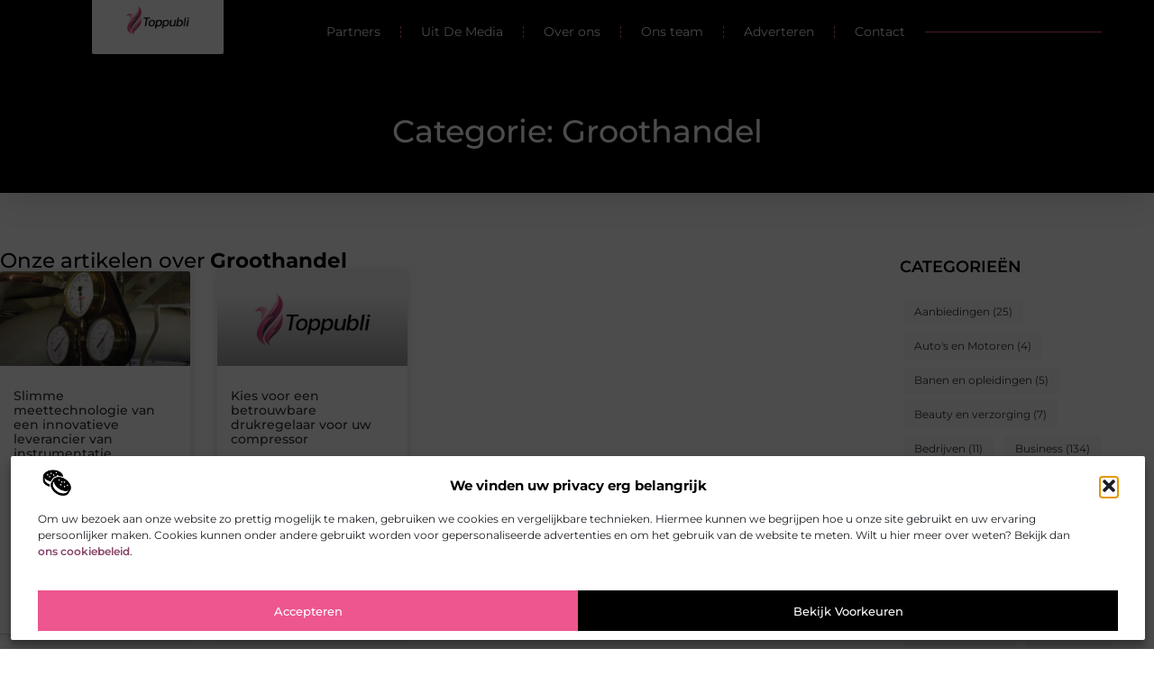

--- FILE ---
content_type: text/html; charset=UTF-8
request_url: https://www.toppubli.be/category/groothandel/
body_size: 22327
content:
<!doctype html>
<html lang="nl-NL" prefix="og: https://ogp.me/ns#">
<head>
	<meta charset="UTF-8">
	<meta name="viewport" content="width=device-width, initial-scale=1">
	<link rel="profile" href="https://gmpg.org/xfn/11">
		<style>img:is([sizes="auto" i], [sizes^="auto," i]) { contain-intrinsic-size: 3000px 1500px }</style>
	
<!-- Search Engine Optimization door Rank Math - https://rankmath.com/ -->
<title>Groothandel &bull; Toppubli</title>
<meta name="robots" content="follow, index, max-snippet:-1, max-video-preview:-1, max-image-preview:large"/>
<link rel="canonical" href="https://www.toppubli.be/category/groothandel/" />
<meta property="og:locale" content="nl_NL" />
<meta property="og:type" content="article" />
<meta property="og:title" content="Groothandel &bull; Toppubli" />
<meta property="og:url" content="https://www.toppubli.be/category/groothandel/" />
<meta property="og:site_name" content="Toppubli" />
<meta name="twitter:card" content="summary_large_image" />
<meta name="twitter:title" content="Groothandel &bull; Toppubli" />
<script type="application/ld+json" class="rank-math-schema">{"@context":"https://schema.org","@graph":[{"@type":"Organization","@id":"https://www.toppubli.be/#organization","name":"toppubli","url":"https://www.toppubli.be","logo":{"@type":"ImageObject","@id":"https://www.toppubli.be/#logo","url":"https://www.toppubli.be/wp-content/uploads/2021/11/cropped-1.toppubli.be-Logo-355x159px.png","contentUrl":"https://www.toppubli.be/wp-content/uploads/2021/11/cropped-1.toppubli.be-Logo-355x159px.png","caption":"Toppubli","inLanguage":"nl-NL","width":"355","height":"158"}},{"@type":"WebSite","@id":"https://www.toppubli.be/#website","url":"https://www.toppubli.be","name":"Toppubli","alternateName":"toppubli.be","publisher":{"@id":"https://www.toppubli.be/#organization"},"inLanguage":"nl-NL"},{"@type":"BreadcrumbList","@id":"https://www.toppubli.be/category/groothandel/#breadcrumb","itemListElement":[{"@type":"ListItem","position":"1","item":{"@id":"https://www.toppubli.be/","name":"Home"}},{"@type":"ListItem","position":"2","item":{"@id":"https://www.toppubli.be/category/groothandel/","name":"Groothandel"}}]},{"@type":"CollectionPage","@id":"https://www.toppubli.be/category/groothandel/#webpage","url":"https://www.toppubli.be/category/groothandel/","name":"Groothandel &bull; Toppubli","isPartOf":{"@id":"https://www.toppubli.be/#website"},"inLanguage":"nl-NL","breadcrumb":{"@id":"https://www.toppubli.be/category/groothandel/#breadcrumb"}}]}</script>
<!-- /Rank Math WordPress SEO plugin -->

<script>
window._wpemojiSettings = {"baseUrl":"https:\/\/s.w.org\/images\/core\/emoji\/16.0.1\/72x72\/","ext":".png","svgUrl":"https:\/\/s.w.org\/images\/core\/emoji\/16.0.1\/svg\/","svgExt":".svg","source":{"concatemoji":"https:\/\/www.toppubli.be\/wp-includes\/js\/wp-emoji-release.min.js?ver=6.8.3"}};
/*! This file is auto-generated */
!function(s,n){var o,i,e;function c(e){try{var t={supportTests:e,timestamp:(new Date).valueOf()};sessionStorage.setItem(o,JSON.stringify(t))}catch(e){}}function p(e,t,n){e.clearRect(0,0,e.canvas.width,e.canvas.height),e.fillText(t,0,0);var t=new Uint32Array(e.getImageData(0,0,e.canvas.width,e.canvas.height).data),a=(e.clearRect(0,0,e.canvas.width,e.canvas.height),e.fillText(n,0,0),new Uint32Array(e.getImageData(0,0,e.canvas.width,e.canvas.height).data));return t.every(function(e,t){return e===a[t]})}function u(e,t){e.clearRect(0,0,e.canvas.width,e.canvas.height),e.fillText(t,0,0);for(var n=e.getImageData(16,16,1,1),a=0;a<n.data.length;a++)if(0!==n.data[a])return!1;return!0}function f(e,t,n,a){switch(t){case"flag":return n(e,"\ud83c\udff3\ufe0f\u200d\u26a7\ufe0f","\ud83c\udff3\ufe0f\u200b\u26a7\ufe0f")?!1:!n(e,"\ud83c\udde8\ud83c\uddf6","\ud83c\udde8\u200b\ud83c\uddf6")&&!n(e,"\ud83c\udff4\udb40\udc67\udb40\udc62\udb40\udc65\udb40\udc6e\udb40\udc67\udb40\udc7f","\ud83c\udff4\u200b\udb40\udc67\u200b\udb40\udc62\u200b\udb40\udc65\u200b\udb40\udc6e\u200b\udb40\udc67\u200b\udb40\udc7f");case"emoji":return!a(e,"\ud83e\udedf")}return!1}function g(e,t,n,a){var r="undefined"!=typeof WorkerGlobalScope&&self instanceof WorkerGlobalScope?new OffscreenCanvas(300,150):s.createElement("canvas"),o=r.getContext("2d",{willReadFrequently:!0}),i=(o.textBaseline="top",o.font="600 32px Arial",{});return e.forEach(function(e){i[e]=t(o,e,n,a)}),i}function t(e){var t=s.createElement("script");t.src=e,t.defer=!0,s.head.appendChild(t)}"undefined"!=typeof Promise&&(o="wpEmojiSettingsSupports",i=["flag","emoji"],n.supports={everything:!0,everythingExceptFlag:!0},e=new Promise(function(e){s.addEventListener("DOMContentLoaded",e,{once:!0})}),new Promise(function(t){var n=function(){try{var e=JSON.parse(sessionStorage.getItem(o));if("object"==typeof e&&"number"==typeof e.timestamp&&(new Date).valueOf()<e.timestamp+604800&&"object"==typeof e.supportTests)return e.supportTests}catch(e){}return null}();if(!n){if("undefined"!=typeof Worker&&"undefined"!=typeof OffscreenCanvas&&"undefined"!=typeof URL&&URL.createObjectURL&&"undefined"!=typeof Blob)try{var e="postMessage("+g.toString()+"("+[JSON.stringify(i),f.toString(),p.toString(),u.toString()].join(",")+"));",a=new Blob([e],{type:"text/javascript"}),r=new Worker(URL.createObjectURL(a),{name:"wpTestEmojiSupports"});return void(r.onmessage=function(e){c(n=e.data),r.terminate(),t(n)})}catch(e){}c(n=g(i,f,p,u))}t(n)}).then(function(e){for(var t in e)n.supports[t]=e[t],n.supports.everything=n.supports.everything&&n.supports[t],"flag"!==t&&(n.supports.everythingExceptFlag=n.supports.everythingExceptFlag&&n.supports[t]);n.supports.everythingExceptFlag=n.supports.everythingExceptFlag&&!n.supports.flag,n.DOMReady=!1,n.readyCallback=function(){n.DOMReady=!0}}).then(function(){return e}).then(function(){var e;n.supports.everything||(n.readyCallback(),(e=n.source||{}).concatemoji?t(e.concatemoji):e.wpemoji&&e.twemoji&&(t(e.twemoji),t(e.wpemoji)))}))}((window,document),window._wpemojiSettings);
</script>
<link rel='stylesheet' id='colorboxstyle-css' href='https://www.toppubli.be/wp-content/plugins/link-library/colorbox/colorbox.css?ver=6.8.3' media='all' />
<style id='wp-emoji-styles-inline-css'>

	img.wp-smiley, img.emoji {
		display: inline !important;
		border: none !important;
		box-shadow: none !important;
		height: 1em !important;
		width: 1em !important;
		margin: 0 0.07em !important;
		vertical-align: -0.1em !important;
		background: none !important;
		padding: 0 !important;
	}
</style>
<link rel='stylesheet' id='wp-block-library-css' href='https://www.toppubli.be/wp-includes/css/dist/block-library/style.min.css?ver=6.8.3' media='all' />
<style id='global-styles-inline-css'>
:root{--wp--preset--aspect-ratio--square: 1;--wp--preset--aspect-ratio--4-3: 4/3;--wp--preset--aspect-ratio--3-4: 3/4;--wp--preset--aspect-ratio--3-2: 3/2;--wp--preset--aspect-ratio--2-3: 2/3;--wp--preset--aspect-ratio--16-9: 16/9;--wp--preset--aspect-ratio--9-16: 9/16;--wp--preset--color--black: #000000;--wp--preset--color--cyan-bluish-gray: #abb8c3;--wp--preset--color--white: #ffffff;--wp--preset--color--pale-pink: #f78da7;--wp--preset--color--vivid-red: #cf2e2e;--wp--preset--color--luminous-vivid-orange: #ff6900;--wp--preset--color--luminous-vivid-amber: #fcb900;--wp--preset--color--light-green-cyan: #7bdcb5;--wp--preset--color--vivid-green-cyan: #00d084;--wp--preset--color--pale-cyan-blue: #8ed1fc;--wp--preset--color--vivid-cyan-blue: #0693e3;--wp--preset--color--vivid-purple: #9b51e0;--wp--preset--gradient--vivid-cyan-blue-to-vivid-purple: linear-gradient(135deg,rgba(6,147,227,1) 0%,rgb(155,81,224) 100%);--wp--preset--gradient--light-green-cyan-to-vivid-green-cyan: linear-gradient(135deg,rgb(122,220,180) 0%,rgb(0,208,130) 100%);--wp--preset--gradient--luminous-vivid-amber-to-luminous-vivid-orange: linear-gradient(135deg,rgba(252,185,0,1) 0%,rgba(255,105,0,1) 100%);--wp--preset--gradient--luminous-vivid-orange-to-vivid-red: linear-gradient(135deg,rgba(255,105,0,1) 0%,rgb(207,46,46) 100%);--wp--preset--gradient--very-light-gray-to-cyan-bluish-gray: linear-gradient(135deg,rgb(238,238,238) 0%,rgb(169,184,195) 100%);--wp--preset--gradient--cool-to-warm-spectrum: linear-gradient(135deg,rgb(74,234,220) 0%,rgb(151,120,209) 20%,rgb(207,42,186) 40%,rgb(238,44,130) 60%,rgb(251,105,98) 80%,rgb(254,248,76) 100%);--wp--preset--gradient--blush-light-purple: linear-gradient(135deg,rgb(255,206,236) 0%,rgb(152,150,240) 100%);--wp--preset--gradient--blush-bordeaux: linear-gradient(135deg,rgb(254,205,165) 0%,rgb(254,45,45) 50%,rgb(107,0,62) 100%);--wp--preset--gradient--luminous-dusk: linear-gradient(135deg,rgb(255,203,112) 0%,rgb(199,81,192) 50%,rgb(65,88,208) 100%);--wp--preset--gradient--pale-ocean: linear-gradient(135deg,rgb(255,245,203) 0%,rgb(182,227,212) 50%,rgb(51,167,181) 100%);--wp--preset--gradient--electric-grass: linear-gradient(135deg,rgb(202,248,128) 0%,rgb(113,206,126) 100%);--wp--preset--gradient--midnight: linear-gradient(135deg,rgb(2,3,129) 0%,rgb(40,116,252) 100%);--wp--preset--font-size--small: 13px;--wp--preset--font-size--medium: 20px;--wp--preset--font-size--large: 36px;--wp--preset--font-size--x-large: 42px;--wp--preset--spacing--20: 0.44rem;--wp--preset--spacing--30: 0.67rem;--wp--preset--spacing--40: 1rem;--wp--preset--spacing--50: 1.5rem;--wp--preset--spacing--60: 2.25rem;--wp--preset--spacing--70: 3.38rem;--wp--preset--spacing--80: 5.06rem;--wp--preset--shadow--natural: 6px 6px 9px rgba(0, 0, 0, 0.2);--wp--preset--shadow--deep: 12px 12px 50px rgba(0, 0, 0, 0.4);--wp--preset--shadow--sharp: 6px 6px 0px rgba(0, 0, 0, 0.2);--wp--preset--shadow--outlined: 6px 6px 0px -3px rgba(255, 255, 255, 1), 6px 6px rgba(0, 0, 0, 1);--wp--preset--shadow--crisp: 6px 6px 0px rgba(0, 0, 0, 1);}:root { --wp--style--global--content-size: 800px;--wp--style--global--wide-size: 1200px; }:where(body) { margin: 0; }.wp-site-blocks > .alignleft { float: left; margin-right: 2em; }.wp-site-blocks > .alignright { float: right; margin-left: 2em; }.wp-site-blocks > .aligncenter { justify-content: center; margin-left: auto; margin-right: auto; }:where(.wp-site-blocks) > * { margin-block-start: 24px; margin-block-end: 0; }:where(.wp-site-blocks) > :first-child { margin-block-start: 0; }:where(.wp-site-blocks) > :last-child { margin-block-end: 0; }:root { --wp--style--block-gap: 24px; }:root :where(.is-layout-flow) > :first-child{margin-block-start: 0;}:root :where(.is-layout-flow) > :last-child{margin-block-end: 0;}:root :where(.is-layout-flow) > *{margin-block-start: 24px;margin-block-end: 0;}:root :where(.is-layout-constrained) > :first-child{margin-block-start: 0;}:root :where(.is-layout-constrained) > :last-child{margin-block-end: 0;}:root :where(.is-layout-constrained) > *{margin-block-start: 24px;margin-block-end: 0;}:root :where(.is-layout-flex){gap: 24px;}:root :where(.is-layout-grid){gap: 24px;}.is-layout-flow > .alignleft{float: left;margin-inline-start: 0;margin-inline-end: 2em;}.is-layout-flow > .alignright{float: right;margin-inline-start: 2em;margin-inline-end: 0;}.is-layout-flow > .aligncenter{margin-left: auto !important;margin-right: auto !important;}.is-layout-constrained > .alignleft{float: left;margin-inline-start: 0;margin-inline-end: 2em;}.is-layout-constrained > .alignright{float: right;margin-inline-start: 2em;margin-inline-end: 0;}.is-layout-constrained > .aligncenter{margin-left: auto !important;margin-right: auto !important;}.is-layout-constrained > :where(:not(.alignleft):not(.alignright):not(.alignfull)){max-width: var(--wp--style--global--content-size);margin-left: auto !important;margin-right: auto !important;}.is-layout-constrained > .alignwide{max-width: var(--wp--style--global--wide-size);}body .is-layout-flex{display: flex;}.is-layout-flex{flex-wrap: wrap;align-items: center;}.is-layout-flex > :is(*, div){margin: 0;}body .is-layout-grid{display: grid;}.is-layout-grid > :is(*, div){margin: 0;}body{padding-top: 0px;padding-right: 0px;padding-bottom: 0px;padding-left: 0px;}a:where(:not(.wp-element-button)){text-decoration: underline;}:root :where(.wp-element-button, .wp-block-button__link){background-color: #32373c;border-width: 0;color: #fff;font-family: inherit;font-size: inherit;line-height: inherit;padding: calc(0.667em + 2px) calc(1.333em + 2px);text-decoration: none;}.has-black-color{color: var(--wp--preset--color--black) !important;}.has-cyan-bluish-gray-color{color: var(--wp--preset--color--cyan-bluish-gray) !important;}.has-white-color{color: var(--wp--preset--color--white) !important;}.has-pale-pink-color{color: var(--wp--preset--color--pale-pink) !important;}.has-vivid-red-color{color: var(--wp--preset--color--vivid-red) !important;}.has-luminous-vivid-orange-color{color: var(--wp--preset--color--luminous-vivid-orange) !important;}.has-luminous-vivid-amber-color{color: var(--wp--preset--color--luminous-vivid-amber) !important;}.has-light-green-cyan-color{color: var(--wp--preset--color--light-green-cyan) !important;}.has-vivid-green-cyan-color{color: var(--wp--preset--color--vivid-green-cyan) !important;}.has-pale-cyan-blue-color{color: var(--wp--preset--color--pale-cyan-blue) !important;}.has-vivid-cyan-blue-color{color: var(--wp--preset--color--vivid-cyan-blue) !important;}.has-vivid-purple-color{color: var(--wp--preset--color--vivid-purple) !important;}.has-black-background-color{background-color: var(--wp--preset--color--black) !important;}.has-cyan-bluish-gray-background-color{background-color: var(--wp--preset--color--cyan-bluish-gray) !important;}.has-white-background-color{background-color: var(--wp--preset--color--white) !important;}.has-pale-pink-background-color{background-color: var(--wp--preset--color--pale-pink) !important;}.has-vivid-red-background-color{background-color: var(--wp--preset--color--vivid-red) !important;}.has-luminous-vivid-orange-background-color{background-color: var(--wp--preset--color--luminous-vivid-orange) !important;}.has-luminous-vivid-amber-background-color{background-color: var(--wp--preset--color--luminous-vivid-amber) !important;}.has-light-green-cyan-background-color{background-color: var(--wp--preset--color--light-green-cyan) !important;}.has-vivid-green-cyan-background-color{background-color: var(--wp--preset--color--vivid-green-cyan) !important;}.has-pale-cyan-blue-background-color{background-color: var(--wp--preset--color--pale-cyan-blue) !important;}.has-vivid-cyan-blue-background-color{background-color: var(--wp--preset--color--vivid-cyan-blue) !important;}.has-vivid-purple-background-color{background-color: var(--wp--preset--color--vivid-purple) !important;}.has-black-border-color{border-color: var(--wp--preset--color--black) !important;}.has-cyan-bluish-gray-border-color{border-color: var(--wp--preset--color--cyan-bluish-gray) !important;}.has-white-border-color{border-color: var(--wp--preset--color--white) !important;}.has-pale-pink-border-color{border-color: var(--wp--preset--color--pale-pink) !important;}.has-vivid-red-border-color{border-color: var(--wp--preset--color--vivid-red) !important;}.has-luminous-vivid-orange-border-color{border-color: var(--wp--preset--color--luminous-vivid-orange) !important;}.has-luminous-vivid-amber-border-color{border-color: var(--wp--preset--color--luminous-vivid-amber) !important;}.has-light-green-cyan-border-color{border-color: var(--wp--preset--color--light-green-cyan) !important;}.has-vivid-green-cyan-border-color{border-color: var(--wp--preset--color--vivid-green-cyan) !important;}.has-pale-cyan-blue-border-color{border-color: var(--wp--preset--color--pale-cyan-blue) !important;}.has-vivid-cyan-blue-border-color{border-color: var(--wp--preset--color--vivid-cyan-blue) !important;}.has-vivid-purple-border-color{border-color: var(--wp--preset--color--vivid-purple) !important;}.has-vivid-cyan-blue-to-vivid-purple-gradient-background{background: var(--wp--preset--gradient--vivid-cyan-blue-to-vivid-purple) !important;}.has-light-green-cyan-to-vivid-green-cyan-gradient-background{background: var(--wp--preset--gradient--light-green-cyan-to-vivid-green-cyan) !important;}.has-luminous-vivid-amber-to-luminous-vivid-orange-gradient-background{background: var(--wp--preset--gradient--luminous-vivid-amber-to-luminous-vivid-orange) !important;}.has-luminous-vivid-orange-to-vivid-red-gradient-background{background: var(--wp--preset--gradient--luminous-vivid-orange-to-vivid-red) !important;}.has-very-light-gray-to-cyan-bluish-gray-gradient-background{background: var(--wp--preset--gradient--very-light-gray-to-cyan-bluish-gray) !important;}.has-cool-to-warm-spectrum-gradient-background{background: var(--wp--preset--gradient--cool-to-warm-spectrum) !important;}.has-blush-light-purple-gradient-background{background: var(--wp--preset--gradient--blush-light-purple) !important;}.has-blush-bordeaux-gradient-background{background: var(--wp--preset--gradient--blush-bordeaux) !important;}.has-luminous-dusk-gradient-background{background: var(--wp--preset--gradient--luminous-dusk) !important;}.has-pale-ocean-gradient-background{background: var(--wp--preset--gradient--pale-ocean) !important;}.has-electric-grass-gradient-background{background: var(--wp--preset--gradient--electric-grass) !important;}.has-midnight-gradient-background{background: var(--wp--preset--gradient--midnight) !important;}.has-small-font-size{font-size: var(--wp--preset--font-size--small) !important;}.has-medium-font-size{font-size: var(--wp--preset--font-size--medium) !important;}.has-large-font-size{font-size: var(--wp--preset--font-size--large) !important;}.has-x-large-font-size{font-size: var(--wp--preset--font-size--x-large) !important;}
:root :where(.wp-block-pullquote){font-size: 1.5em;line-height: 1.6;}
</style>
<link rel='stylesheet' id='thumbs_rating_styles-css' href='https://www.toppubli.be/wp-content/plugins/link-library/upvote-downvote/css/style.css?ver=1.0.0' media='all' />
<link rel='stylesheet' id='cmplz-general-css' href='https://www.toppubli.be/wp-content/plugins/complianz-gdpr/assets/css/cookieblocker.min.css?ver=1741706570' media='all' />
<link rel='stylesheet' id='hello-elementor-css' href='https://www.toppubli.be/wp-content/themes/hello-elementor/assets/css/reset.css?ver=3.4.4' media='all' />
<link rel='stylesheet' id='hello-elementor-theme-style-css' href='https://www.toppubli.be/wp-content/themes/hello-elementor/assets/css/theme.css?ver=3.4.4' media='all' />
<link rel='stylesheet' id='hello-elementor-header-footer-css' href='https://www.toppubli.be/wp-content/themes/hello-elementor/assets/css/header-footer.css?ver=3.4.4' media='all' />
<link rel='stylesheet' id='elementor-frontend-css' href='https://www.toppubli.be/wp-content/plugins/elementor/assets/css/frontend.min.css?ver=3.34.1' media='all' />
<link rel='stylesheet' id='elementor-post-3674-css' href='https://www.toppubli.be/wp-content/uploads/elementor/css/post-3674.css?ver=1768673980' media='all' />
<link rel='stylesheet' id='e-animation-grow-css' href='https://www.toppubli.be/wp-content/plugins/elementor/assets/lib/animations/styles/e-animation-grow.min.css?ver=3.34.1' media='all' />
<link rel='stylesheet' id='widget-image-css' href='https://www.toppubli.be/wp-content/plugins/elementor/assets/css/widget-image.min.css?ver=3.34.1' media='all' />
<link rel='stylesheet' id='e-animation-fadeInDown-css' href='https://www.toppubli.be/wp-content/plugins/elementor/assets/lib/animations/styles/fadeInDown.min.css?ver=3.34.1' media='all' />
<link rel='stylesheet' id='widget-nav-menu-css' href='https://www.toppubli.be/wp-content/plugins/elementor-pro/assets/css/widget-nav-menu.min.css?ver=3.29.2' media='all' />
<link rel='stylesheet' id='widget-search-css' href='https://www.toppubli.be/wp-content/plugins/elementor-pro/assets/css/widget-search.min.css?ver=3.29.2' media='all' />
<link rel='stylesheet' id='e-animation-fadeInUp-css' href='https://www.toppubli.be/wp-content/plugins/elementor/assets/lib/animations/styles/fadeInUp.min.css?ver=3.34.1' media='all' />
<link rel='stylesheet' id='e-motion-fx-css' href='https://www.toppubli.be/wp-content/plugins/elementor-pro/assets/css/modules/motion-fx.min.css?ver=3.29.2' media='all' />
<link rel='stylesheet' id='widget-icon-box-css' href='https://www.toppubli.be/wp-content/plugins/elementor/assets/css/widget-icon-box.min.css?ver=3.34.1' media='all' />
<link rel='stylesheet' id='e-sticky-css' href='https://www.toppubli.be/wp-content/plugins/elementor-pro/assets/css/modules/sticky.min.css?ver=3.29.2' media='all' />
<link rel='stylesheet' id='widget-heading-css' href='https://www.toppubli.be/wp-content/plugins/elementor/assets/css/widget-heading.min.css?ver=3.34.1' media='all' />
<link rel='stylesheet' id='swiper-css' href='https://www.toppubli.be/wp-content/plugins/elementor/assets/lib/swiper/v8/css/swiper.min.css?ver=8.4.5' media='all' />
<link rel='stylesheet' id='e-swiper-css' href='https://www.toppubli.be/wp-content/plugins/elementor/assets/css/conditionals/e-swiper.min.css?ver=3.34.1' media='all' />
<link rel='stylesheet' id='widget-posts-css' href='https://www.toppubli.be/wp-content/plugins/elementor-pro/assets/css/widget-posts.min.css?ver=3.29.2' media='all' />
<link rel='stylesheet' id='e-animation-shrink-css' href='https://www.toppubli.be/wp-content/plugins/elementor/assets/lib/animations/styles/e-animation-shrink.min.css?ver=3.34.1' media='all' />
<link rel='stylesheet' id='elementor-post-4209-css' href='https://www.toppubli.be/wp-content/uploads/elementor/css/post-4209.css?ver=1768673980' media='all' />
<link rel='stylesheet' id='elementor-post-4202-css' href='https://www.toppubli.be/wp-content/uploads/elementor/css/post-4202.css?ver=1768673981' media='all' />
<link rel='stylesheet' id='elementor-post-4199-css' href='https://www.toppubli.be/wp-content/uploads/elementor/css/post-4199.css?ver=1768673981' media='all' />
<link rel='stylesheet' id='elementor-gf-local-montserrat-css' href='https://www.toppubli.be/wp-content/uploads/elementor/google-fonts/css/montserrat.css?ver=1750986710' media='all' />
<script src="https://www.toppubli.be/wp-includes/js/jquery/jquery.min.js?ver=3.7.1" id="jquery-core-js"></script>
<script src="https://www.toppubli.be/wp-includes/js/jquery/jquery-migrate.min.js?ver=3.4.1" id="jquery-migrate-js"></script>
<script src="https://www.toppubli.be/wp-content/plugins/link-library/colorbox/jquery.colorbox-min.js?ver=1.3.9" id="colorbox-js"></script>
<script id="thumbs_rating_scripts-js-extra">
var thumbs_rating_ajax = {"ajax_url":"https:\/\/www.toppubli.be\/wp-admin\/admin-ajax.php","nonce":"35a8fafab6"};
</script>
<script src="https://www.toppubli.be/wp-content/plugins/link-library/upvote-downvote/js/general.js?ver=4.0.1" id="thumbs_rating_scripts-js"></script>
<link rel="https://api.w.org/" href="https://www.toppubli.be/wp-json/" /><link rel="alternate" title="JSON" type="application/json" href="https://www.toppubli.be/wp-json/wp/v2/categories/439" /><link rel="EditURI" type="application/rsd+xml" title="RSD" href="https://www.toppubli.be/xmlrpc.php?rsd" />
<meta name="generator" content="WordPress 6.8.3" />
<script type="text/javascript">//<![CDATA[
  function external_links_in_new_windows_loop() {
    if (!document.links) {
      document.links = document.getElementsByTagName('a');
    }
    var change_link = false;
    var force = '';
    var ignore = '';

    for (var t=0; t<document.links.length; t++) {
      var all_links = document.links[t];
      change_link = false;
      
      if(document.links[t].hasAttribute('onClick') == false) {
        // forced if the address starts with http (or also https), but does not link to the current domain
        if(all_links.href.search(/^http/) != -1 && all_links.href.search('www.toppubli.be') == -1 && all_links.href.search(/^#/) == -1) {
          // console.log('Changed ' + all_links.href);
          change_link = true;
        }
          
        if(force != '' && all_links.href.search(force) != -1) {
          // forced
          // console.log('force ' + all_links.href);
          change_link = true;
        }
        
        if(ignore != '' && all_links.href.search(ignore) != -1) {
          // console.log('ignore ' + all_links.href);
          // ignored
          change_link = false;
        }

        if(change_link == true) {
          // console.log('Changed ' + all_links.href);
          document.links[t].setAttribute('onClick', 'javascript:window.open(\'' + all_links.href.replace(/'/g, '') + '\', \'_blank\', \'noopener\'); return false;');
          document.links[t].removeAttribute('target');
        }
      }
    }
  }
  
  // Load
  function external_links_in_new_windows_load(func)
  {  
    var oldonload = window.onload;
    if (typeof window.onload != 'function'){
      window.onload = func;
    } else {
      window.onload = function(){
        oldonload();
        func();
      }
    }
  }

  external_links_in_new_windows_load(external_links_in_new_windows_loop);
  //]]></script>

			<style>.cmplz-hidden {
					display: none !important;
				}</style><meta name="generator" content="Elementor 3.34.1; features: e_font_icon_svg, additional_custom_breakpoints; settings: css_print_method-external, google_font-enabled, font_display-swap">
			<style>
				.e-con.e-parent:nth-of-type(n+4):not(.e-lazyloaded):not(.e-no-lazyload),
				.e-con.e-parent:nth-of-type(n+4):not(.e-lazyloaded):not(.e-no-lazyload) * {
					background-image: none !important;
				}
				@media screen and (max-height: 1024px) {
					.e-con.e-parent:nth-of-type(n+3):not(.e-lazyloaded):not(.e-no-lazyload),
					.e-con.e-parent:nth-of-type(n+3):not(.e-lazyloaded):not(.e-no-lazyload) * {
						background-image: none !important;
					}
				}
				@media screen and (max-height: 640px) {
					.e-con.e-parent:nth-of-type(n+2):not(.e-lazyloaded):not(.e-no-lazyload),
					.e-con.e-parent:nth-of-type(n+2):not(.e-lazyloaded):not(.e-no-lazyload) * {
						background-image: none !important;
					}
				}
			</style>
			<link rel="icon" href="https://www.toppubli.be/wp-content/uploads/2021/11/0.toppubli.be-icon-150x150-px.png" sizes="32x32" />
<link rel="icon" href="https://www.toppubli.be/wp-content/uploads/2021/11/0.toppubli.be-icon-150x150-px.png" sizes="192x192" />
<link rel="apple-touch-icon" href="https://www.toppubli.be/wp-content/uploads/2021/11/0.toppubli.be-icon-150x150-px.png" />
<meta name="msapplication-TileImage" content="https://www.toppubli.be/wp-content/uploads/2021/11/0.toppubli.be-icon-150x150-px.png" />
</head>
<body data-rsssl=1 data-cmplz=1 class="archive category category-groothandel category-439 wp-custom-logo wp-embed-responsive wp-theme-hello-elementor hello-elementor-default elementor-page-4199 elementor-default elementor-template-full-width elementor-kit-3674">


<a class="skip-link screen-reader-text" href="#content">Ga naar de inhoud</a>

		<header data-elementor-type="header" data-elementor-id="4209" class="elementor elementor-4209 elementor-location-header" data-elementor-post-type="elementor_library">
			<header class="elementor-element elementor-element-79d5c033 e-con-full top e-flex e-con e-child" data-id="79d5c033" data-element_type="container" data-settings="{&quot;background_background&quot;:&quot;classic&quot;,&quot;sticky&quot;:&quot;top&quot;,&quot;sticky_on&quot;:[&quot;desktop&quot;,&quot;tablet&quot;,&quot;mobile&quot;],&quot;sticky_offset&quot;:0,&quot;sticky_effects_offset&quot;:0,&quot;sticky_anchor_link_offset&quot;:0}">
		<div class="elementor-element elementor-element-17874d31 e-con-full e-flex elementor-invisible e-con e-child" data-id="17874d31" data-element_type="container" data-settings="{&quot;background_background&quot;:&quot;classic&quot;,&quot;animation&quot;:&quot;fadeInDown&quot;}">
				<div class="elementor-element elementor-element-3bec1736 elementor-widget__width-initial elementor-widget elementor-widget-theme-site-logo elementor-widget-image" data-id="3bec1736" data-element_type="widget" data-settings="{&quot;_animation&quot;:&quot;none&quot;}" data-widget_type="theme-site-logo.default">
				<div class="elementor-widget-container">
											<a href="https://www.toppubli.be">
			<img fetchpriority="high" width="355" height="158" src="https://www.toppubli.be/wp-content/uploads/2021/11/cropped-1.toppubli.be-Logo-355x159px.png" class="elementor-animation-grow attachment-full size-full wp-image-1137" alt="" srcset="https://www.toppubli.be/wp-content/uploads/2021/11/cropped-1.toppubli.be-Logo-355x159px.png 355w, https://www.toppubli.be/wp-content/uploads/2021/11/cropped-1.toppubli.be-Logo-355x159px-300x134.png 300w" sizes="(max-width: 355px) 100vw, 355px" />				</a>
											</div>
				</div>
				</div>
				<div class="elementor-element elementor-element-af84ea5 elementor-nav-menu--stretch elementor-nav-menu__align-end elementor-nav-menu__text-align-center elementor-widget-tablet__width-initial elementor-widget__width-initial elementor-nav-menu--dropdown-tablet elementor-nav-menu--toggle elementor-nav-menu--burger elementor-widget elementor-widget-nav-menu" data-id="af84ea5" data-element_type="widget" data-settings="{&quot;full_width&quot;:&quot;stretch&quot;,&quot;submenu_icon&quot;:{&quot;value&quot;:&quot;&lt;i class=\&quot;\&quot;&gt;&lt;\/i&gt;&quot;,&quot;library&quot;:&quot;&quot;},&quot;layout&quot;:&quot;horizontal&quot;,&quot;toggle&quot;:&quot;burger&quot;}" data-widget_type="nav-menu.default">
				<div class="elementor-widget-container">
								<nav aria-label="Menu" class="elementor-nav-menu--main elementor-nav-menu__container elementor-nav-menu--layout-horizontal e--pointer-text e--animation-grow">
				<ul id="menu-1-af84ea5" class="elementor-nav-menu"><li class="menu-item menu-item-type-post_type menu-item-object-page menu-item-949"><a href="https://www.toppubli.be/partners/" class="elementor-item">Partners</a></li>
<li class="menu-item menu-item-type-custom menu-item-object-custom menu-item-3228"><a href="/category/media/" class="elementor-item">Uit De Media</a></li>
<li class="menu-item menu-item-type-post_type menu-item-object-page menu-item-4217"><a href="https://www.toppubli.be/over-ons/" class="elementor-item">Over ons</a></li>
<li class="menu-item menu-item-type-post_type menu-item-object-page menu-item-4216"><a href="https://www.toppubli.be/ons-team/" class="elementor-item">Ons team</a></li>
<li class="menu-item menu-item-type-post_type menu-item-object-page menu-item-1247"><a href="https://www.toppubli.be/adverteren/" class="elementor-item">Adverteren</a></li>
<li class="menu-item menu-item-type-post_type menu-item-object-page menu-item-947"><a href="https://www.toppubli.be/contact/" class="elementor-item">Contact</a></li>
</ul>			</nav>
					<div class="elementor-menu-toggle" role="button" tabindex="0" aria-label="Menu toggle" aria-expanded="false">
			<span class="elementor-menu-toggle__icon--open"><svg xmlns="http://www.w3.org/2000/svg" id="Layer_1" data-name="Layer 1" viewBox="0 0 24 24" width="512" height="512"><path d="M18,5H1c-.55,0-1-.45-1-1s.45-1,1-1H18c.55,0,1,.45,1,1s-.45,1-1,1Zm1,15c0-.55-.45-1-1-1H1c-.55,0-1,.45-1,1s.45,1,1,1H18c.55,0,1-.45,1-1Zm5-8c0-.55-.45-1-1-1H6c-.55,0-1,.45-1,1s.45,1,1,1H23c.55,0,1-.45,1-1Z"></path></svg></span><span class="elementor-menu-toggle__icon--close"><svg xmlns="http://www.w3.org/2000/svg" id="Layer_1" viewBox="0 0 24 24" data-name="Layer 1"><path d="m15.854 8.854-3.146 3.146 3.146 3.146c.195.195.195.512 0 .707s-.512.195-.707 0l-3.146-3.146-3.146 3.146c-.195.195-.512.195-.707 0s-.195-.512 0-.707l3.146-3.146-3.146-3.146c-.195-.195-.195-.512 0-.707s.512-.195.707 0l3.146 3.146 3.146-3.146c.195-.195.512-.195.707 0s.195.512 0 .707zm7.146 3.146c0 7.813-3.187 11-11 11s-11-3.187-11-11 3.187-11 11-11 11 3.187 11 11zm-1 0c0-7.196-2.804-10-10-10s-10 2.804-10 10 2.804 10 10 10 10-2.804 10-10z"></path></svg></span>		</div>
					<nav class="elementor-nav-menu--dropdown elementor-nav-menu__container" aria-hidden="true">
				<ul id="menu-2-af84ea5" class="elementor-nav-menu"><li class="menu-item menu-item-type-post_type menu-item-object-page menu-item-949"><a href="https://www.toppubli.be/partners/" class="elementor-item" tabindex="-1">Partners</a></li>
<li class="menu-item menu-item-type-custom menu-item-object-custom menu-item-3228"><a href="/category/media/" class="elementor-item" tabindex="-1">Uit De Media</a></li>
<li class="menu-item menu-item-type-post_type menu-item-object-page menu-item-4217"><a href="https://www.toppubli.be/over-ons/" class="elementor-item" tabindex="-1">Over ons</a></li>
<li class="menu-item menu-item-type-post_type menu-item-object-page menu-item-4216"><a href="https://www.toppubli.be/ons-team/" class="elementor-item" tabindex="-1">Ons team</a></li>
<li class="menu-item menu-item-type-post_type menu-item-object-page menu-item-1247"><a href="https://www.toppubli.be/adverteren/" class="elementor-item" tabindex="-1">Adverteren</a></li>
<li class="menu-item menu-item-type-post_type menu-item-object-page menu-item-947"><a href="https://www.toppubli.be/contact/" class="elementor-item" tabindex="-1">Contact</a></li>
</ul>			</nav>
						</div>
				</div>
				<div class="elementor-element elementor-element-bdf6730 elementor-widget__width-initial elementor-hidden-mobile elementor-widget elementor-widget-search" data-id="bdf6730" data-element_type="widget" data-settings="{&quot;submit_trigger&quot;:&quot;key_enter&quot;,&quot;pagination_type_options&quot;:&quot;none&quot;}" data-widget_type="search.default">
				<div class="elementor-widget-container">
							<search class="e-search hidden" role="search">
			<form class="e-search-form" action="https://www.toppubli.be" method="get">

				
				<label class="e-search-label" for="search-bdf6730">
					<span class="elementor-screen-only">
						Zoeken					</span>
					<svg xmlns="http://www.w3.org/2000/svg" id="Layer_1" data-name="Layer 1" viewBox="0 0 24 24"><path d="M22.705,21.253l-4.399-4.374c1.181-1.561,1.81-3.679,1.859-6.329-.105-6.095-3.507-9.473-9.588-9.513C4.423,1.076,1,4.649,1,10.549c0,6.195,3.426,9.512,9.589,9.548,2.629-.016,4.739-.626,6.303-1.805l4.403,4.379c.518,.492,1.131,.291,1.414-.004,.383-.398,.388-1.025-.004-1.414ZM3,10.567c.097-5.035,2.579-7.499,7.576-7.53,4.949,.032,7.503,2.571,7.589,7.512-.094,5.12-2.505,7.518-7.576,7.548-5.077-.03-7.489-2.422-7.589-7.53Z"></path></svg>				</label>

				<div class="e-search-input-wrapper">
					<input id="search-bdf6730" placeholder="Typ om te zoeken…" class="e-search-input" type="search" name="s" value="" autocomplete="off" role="combobox" aria-autocomplete="list" aria-expanded="false" aria-controls="results-bdf6730" aria-haspopup="listbox">
					<svg aria-hidden="true" class="e-font-icon-svg e-fas-times" viewBox="0 0 352 512" xmlns="http://www.w3.org/2000/svg"><path d="M242.72 256l100.07-100.07c12.28-12.28 12.28-32.19 0-44.48l-22.24-22.24c-12.28-12.28-32.19-12.28-44.48 0L176 189.28 75.93 89.21c-12.28-12.28-32.19-12.28-44.48 0L9.21 111.45c-12.28 12.28-12.28 32.19 0 44.48L109.28 256 9.21 356.07c-12.28 12.28-12.28 32.19 0 44.48l22.24 22.24c12.28 12.28 32.2 12.28 44.48 0L176 322.72l100.07 100.07c12.28 12.28 32.2 12.28 44.48 0l22.24-22.24c12.28-12.28 12.28-32.19 0-44.48L242.72 256z"></path></svg>										<output id="results-bdf6730" class="e-search-results-container hide-loader" aria-live="polite" aria-atomic="true" aria-label="Resultaten voor zoekopdracht" tabindex="0">
						<div class="e-search-results"></div>
											</output>
									</div>
				
				
				<button class="e-search-submit elementor-screen-only " type="submit" aria-label="Zoeken">
					
									</button>
				<input type="hidden" name="e_search_props" value="bdf6730-4209">
			</form>
		</search>
						</div>
				</div>
				<div class="elementor-element elementor-element-5e8a6b5f elementor-widget__width-auto elementor-fixed elementor-view-default elementor-position-block-start elementor-mobile-position-block-start elementor-invisible elementor-widget elementor-widget-icon-box" data-id="5e8a6b5f" data-element_type="widget" data-settings="{&quot;_position&quot;:&quot;fixed&quot;,&quot;motion_fx_motion_fx_scrolling&quot;:&quot;yes&quot;,&quot;motion_fx_translateY_effect&quot;:&quot;yes&quot;,&quot;motion_fx_translateY_affectedRange&quot;:{&quot;unit&quot;:&quot;%&quot;,&quot;size&quot;:&quot;&quot;,&quot;sizes&quot;:{&quot;start&quot;:34,&quot;end&quot;:49}},&quot;motion_fx_opacity_effect&quot;:&quot;yes&quot;,&quot;motion_fx_opacity_range&quot;:{&quot;unit&quot;:&quot;%&quot;,&quot;size&quot;:&quot;&quot;,&quot;sizes&quot;:{&quot;start&quot;:20,&quot;end&quot;:70}},&quot;_animation&quot;:&quot;fadeInUp&quot;,&quot;motion_fx_translateY_speed&quot;:{&quot;unit&quot;:&quot;px&quot;,&quot;size&quot;:4,&quot;sizes&quot;:[]},&quot;motion_fx_opacity_direction&quot;:&quot;out-in&quot;,&quot;motion_fx_opacity_level&quot;:{&quot;unit&quot;:&quot;px&quot;,&quot;size&quot;:10,&quot;sizes&quot;:[]},&quot;motion_fx_devices&quot;:[&quot;desktop&quot;,&quot;tablet&quot;,&quot;mobile&quot;]}" data-widget_type="icon-box.default">
				<div class="elementor-widget-container">
							<div class="elementor-icon-box-wrapper">

						<div class="elementor-icon-box-icon">
				<a href="#top" class="elementor-icon" tabindex="-1" aria-label="TOP">
				<svg xmlns="http://www.w3.org/2000/svg" id="b1773bcb-a373-48c7-9f1d-a048b76ce942" data-name="Layer 1" width="18.1738" height="30.1341" viewBox="0 0 18.1738 30.1341"><title>arrow</title><path d="M17.9182,8.4734,9.6942.25a.8587.8587,0,0,0-1.2113,0L.2616,8.4717a.8482.8482,0,0,0-.261.601L0,9.0874a.8526.8526,0,0,0,.2409.5956.8642.8642,0,0,0,1.23.0027L8.232,2.9239V29.2682a.8566.8566,0,1,0,1.7131,0V2.9239L16.7042,9.683a.8575.8575,0,0,0,1.2113.0214.8462.8462,0,0,0,.2583-.61A.8951.8951,0,0,0,17.9182,8.4734Z" transform="translate(0 0)"></path></svg>				</a>
			</div>
			
						<div class="elementor-icon-box-content">

									<div class="elementor-icon-box-title">
						<a href="#top" >
							TOP						</a>
					</div>
				
				
			</div>
			
		</div>
						</div>
				</div>
				</header>
				</header>
				<div data-elementor-type="archive" data-elementor-id="4199" class="elementor elementor-4199 elementor-location-archive" data-elementor-post-type="elementor_library">
			<section class="elementor-element elementor-element-72626e66 e-flex e-con-boxed e-con e-parent" data-id="72626e66" data-element_type="container" data-settings="{&quot;background_background&quot;:&quot;classic&quot;}">
					<div class="e-con-inner">
				<div class="elementor-element elementor-element-3b9f8c elementor-widget elementor-widget-heading" data-id="3b9f8c" data-element_type="widget" data-settings="{&quot;_animation_tablet&quot;:&quot;fadeInUp&quot;}" data-widget_type="heading.default">
				<div class="elementor-widget-container">
					<h1 class="elementor-heading-title elementor-size-default">Categorie: Groothandel</h1>				</div>
				</div>
					</div>
				</section>
		<section class="elementor-element elementor-element-7b607a16 e-flex e-con-boxed e-con e-parent" data-id="7b607a16" data-element_type="container">
					<div class="e-con-inner">
		<article class="elementor-element elementor-element-7be98287 e-con-full e-flex e-con e-child" data-id="7be98287" data-element_type="container">
				<div class="elementor-element elementor-element-ce664fb elementor-widget__width-initial elementor-widget elementor-widget-theme-archive-title elementor-page-title elementor-widget-heading" data-id="ce664fb" data-element_type="widget" data-widget_type="theme-archive-title.default">
				<div class="elementor-widget-container">
					<h1 class="elementor-heading-title elementor-size-default">Onze artikelen over <b>Groothandel</b></h1>				</div>
				</div>
				<div class="elementor-element elementor-element-cb7b356 elementor-grid-4 elementor-posts--align-left elementor-grid-tablet-2 elementor-grid-mobile-1 elementor-posts--thumbnail-top elementor-card-shadow-yes elementor-posts__hover-gradient elementor-widget elementor-widget-archive-posts" data-id="cb7b356" data-element_type="widget" data-settings="{&quot;archive_cards_columns&quot;:&quot;4&quot;,&quot;archive_cards_columns_tablet&quot;:&quot;2&quot;,&quot;archive_cards_columns_mobile&quot;:&quot;1&quot;,&quot;archive_cards_row_gap&quot;:{&quot;unit&quot;:&quot;px&quot;,&quot;size&quot;:35,&quot;sizes&quot;:[]},&quot;archive_cards_row_gap_tablet&quot;:{&quot;unit&quot;:&quot;px&quot;,&quot;size&quot;:&quot;&quot;,&quot;sizes&quot;:[]},&quot;archive_cards_row_gap_mobile&quot;:{&quot;unit&quot;:&quot;px&quot;,&quot;size&quot;:&quot;&quot;,&quot;sizes&quot;:[]}}" data-widget_type="archive-posts.archive_cards">
				<div class="elementor-widget-container">
							<div class="elementor-posts-container elementor-posts elementor-posts--skin-cards elementor-grid">
				<article class="elementor-post elementor-grid-item post-3778 post type-post status-publish format-standard has-post-thumbnail hentry category-groothandel tag-leverancier-instrumentatie tag-niveausensor">
			<div class="elementor-post__card">
				<a class="elementor-post__thumbnail__link" href="https://www.toppubli.be/slimme-meettechnologie-van-een-innovatieve-leverancier-van-instrumentatie/" tabindex="-1" ><div class="elementor-post__thumbnail"><img width="1280" height="960" src="https://www.toppubli.be/wp-content/uploads/2025/05/Afbeelding_2.jpg" class="attachment-2048x2048 size-2048x2048 wp-image-3777" alt="" decoding="async" srcset="https://www.toppubli.be/wp-content/uploads/2025/05/Afbeelding_2.jpg 1280w, https://www.toppubli.be/wp-content/uploads/2025/05/Afbeelding_2-300x225.jpg 300w, https://www.toppubli.be/wp-content/uploads/2025/05/Afbeelding_2-1024x768.jpg 1024w, https://www.toppubli.be/wp-content/uploads/2025/05/Afbeelding_2-768x576.jpg 768w, https://www.toppubli.be/wp-content/uploads/2025/05/Afbeelding_2-760x570.jpg 760w, https://www.toppubli.be/wp-content/uploads/2025/05/Afbeelding_2-960x720.jpg 960w, https://www.toppubli.be/wp-content/uploads/2025/05/Afbeelding_2-533x400.jpg 533w, https://www.toppubli.be/wp-content/uploads/2025/05/Afbeelding_2-585x439.jpg 585w" sizes="(max-width: 1280px) 100vw, 1280px" /></div></a>
				<div class="elementor-post__text">
				<h3 class="elementor-post__title">
			<a href="https://www.toppubli.be/slimme-meettechnologie-van-een-innovatieve-leverancier-van-instrumentatie/" >
				Slimme meettechnologie van een innovatieve leverancier van instrumentatie			</a>
		</h3>
				<div class="elementor-post__excerpt">
			<p>De afgelopen jaren heeft industriële meettechnologie een razendsnelle evolutie doorgemaakt. Fabrieken en nutsbedrijven kiezen steeds</p>
		</div>
		
		<a class="elementor-post__read-more" href="https://www.toppubli.be/slimme-meettechnologie-van-een-innovatieve-leverancier-van-instrumentatie/" aria-label="Lees meer over Slimme meettechnologie van een innovatieve leverancier van instrumentatie" tabindex="-1" >
			<b style="color:var( --e-global-color-accent )">  <a href="https://www.toppubli.be/category/groothandel/" rel="tag">Groothandel</a> </b>		</a>

				</div>
					</div>
		</article>
				<article class="elementor-post elementor-grid-item post-1103 post type-post status-publish format-standard has-post-thumbnail hentry category-groothandel tag-drukregelaar-compressor tag-luchtcompressor">
			<div class="elementor-post__card">
				<a class="elementor-post__thumbnail__link" href="https://www.toppubli.be/kies-voor-een-betrouwbare-drukregelaar-voor-uw-compressor/" tabindex="-1" ><div class="elementor-post__thumbnail"><img width="512" height="512" src="https://www.toppubli.be/wp-content/uploads/2021/11/2.toppubli.be-512x512-px-1.jpg" class="attachment-2048x2048 size-2048x2048 wp-image-1139" alt="" decoding="async" srcset="https://www.toppubli.be/wp-content/uploads/2021/11/2.toppubli.be-512x512-px-1.jpg 512w, https://www.toppubli.be/wp-content/uploads/2021/11/2.toppubli.be-512x512-px-1-300x300.jpg 300w, https://www.toppubli.be/wp-content/uploads/2021/11/2.toppubli.be-512x512-px-1-150x150.jpg 150w, https://www.toppubli.be/wp-content/uploads/2021/11/2.toppubli.be-512x512-px-1-480x480.jpg 480w, https://www.toppubli.be/wp-content/uploads/2021/11/2.toppubli.be-512x512-px-1-280x280.jpg 280w, https://www.toppubli.be/wp-content/uploads/2021/11/2.toppubli.be-512x512-px-1-400x400.jpg 400w" sizes="(max-width: 512px) 100vw, 512px" /></div></a>
				<div class="elementor-post__text">
				<h3 class="elementor-post__title">
			<a href="https://www.toppubli.be/kies-voor-een-betrouwbare-drukregelaar-voor-uw-compressor/" >
				Kies voor een betrouwbare drukregelaar voor uw compressor			</a>
		</h3>
				<div class="elementor-post__excerpt">
			<p>Werkt uw onderneming met compressoren en luchtdrukmachines? In dat geval heeft u stevige onderdelen van</p>
		</div>
		
		<a class="elementor-post__read-more" href="https://www.toppubli.be/kies-voor-een-betrouwbare-drukregelaar-voor-uw-compressor/" aria-label="Lees meer over Kies voor een betrouwbare drukregelaar voor uw compressor" tabindex="-1" >
			<b style="color:var( --e-global-color-accent )">  <a href="https://www.toppubli.be/category/groothandel/" rel="tag">Groothandel</a> </b>		</a>

				</div>
					</div>
		</article>
				</div>
		
						</div>
				</div>
				</article>
		<aside class="elementor-element elementor-element-fc67f99 e-con-full e-flex e-con e-child" data-id="fc67f99" data-element_type="container">
		<div class="elementor-element elementor-element-4cacef8c e-con-full e-flex e-con e-child" data-id="4cacef8c" data-element_type="container">
				<div class="elementor-element elementor-element-21a643af widget_tag_cloud elementor-widget elementor-widget-wp-widget-tag_cloud" data-id="21a643af" data-element_type="widget" data-widget_type="wp-widget-tag_cloud.default">
				<div class="elementor-widget-container">
					<h5>Categorieën</h5><nav aria-label="Categorieën"><div class="tagcloud"><a href="https://www.toppubli.be/category/aanbiedingen/" class="tag-cloud-link tag-link-425 tag-link-position-1" style="font-size: 16.491803278689pt;" aria-label="Aanbiedingen (25 items)">Aanbiedingen<span class="tag-link-count"> (25)</span></a>
<a href="https://www.toppubli.be/category/autos-en-motoren/" class="tag-cloud-link tag-link-419 tag-link-position-2" style="font-size: 11.060109289617pt;" aria-label="Auto&#039;s en Motoren (4 items)">Auto&#039;s en Motoren<span class="tag-link-count"> (4)</span></a>
<a href="https://www.toppubli.be/category/banen-en-opleidingen/" class="tag-cloud-link tag-link-283 tag-link-position-3" style="font-size: 11.672131147541pt;" aria-label="Banen en opleidingen (5 items)">Banen en opleidingen<span class="tag-link-count"> (5)</span></a>
<a href="https://www.toppubli.be/category/beauty-en-verzorging/" class="tag-cloud-link tag-link-470 tag-link-position-4" style="font-size: 12.590163934426pt;" aria-label="Beauty en verzorging (7 items)">Beauty en verzorging<span class="tag-link-count"> (7)</span></a>
<a href="https://www.toppubli.be/category/bedrijven/" class="tag-cloud-link tag-link-249 tag-link-position-5" style="font-size: 13.967213114754pt;" aria-label="Bedrijven (11 items)">Bedrijven<span class="tag-link-count"> (11)</span></a>
<a href="https://www.toppubli.be/category/business/" class="tag-cloud-link tag-link-2 tag-link-position-6" style="font-size: 22pt;" aria-label="Business (134 items)">Business<span class="tag-link-count"> (134)</span></a>
<a href="https://www.toppubli.be/category/cadeau/" class="tag-cloud-link tag-link-434 tag-link-position-7" style="font-size: 8pt;" aria-label="Cadeau (1 item)">Cadeau<span class="tag-link-count"> (1)</span></a>
<a href="https://www.toppubli.be/category/dienstverlening/" class="tag-cloud-link tag-link-260 tag-link-position-8" style="font-size: 15.344262295082pt;" aria-label="Dienstverlening (17 items)">Dienstverlening<span class="tag-link-count"> (17)</span></a>
<a href="https://www.toppubli.be/category/dieren/" class="tag-cloud-link tag-link-508 tag-link-position-9" style="font-size: 8pt;" aria-label="Dieren (1 item)">Dieren<span class="tag-link-count"> (1)</span></a>
<a href="https://www.toppubli.be/category/entertainment/" class="tag-cloud-link tag-link-400 tag-link-position-10" style="font-size: 9.3770491803279pt;" aria-label="Entertainment (2 items)">Entertainment<span class="tag-link-count"> (2)</span></a>
<a href="https://www.toppubli.be/category/eten-en-drinken/" class="tag-cloud-link tag-link-452 tag-link-position-11" style="font-size: 10.295081967213pt;" aria-label="Eten en drinken (3 items)">Eten en drinken<span class="tag-link-count"> (3)</span></a>
<a href="https://www.toppubli.be/category/financieel/" class="tag-cloud-link tag-link-428 tag-link-position-12" style="font-size: 8pt;" aria-label="Financieel (1 item)">Financieel<span class="tag-link-count"> (1)</span></a>
<a href="https://www.toppubli.be/category/groothandel/" class="tag-cloud-link tag-link-439 tag-link-position-13" style="font-size: 9.3770491803279pt;" aria-label="Groothandel (2 items)">Groothandel<span class="tag-link-count"> (2)</span></a>
<a href="https://www.toppubli.be/category/hobby-en-vrije-tijd/" class="tag-cloud-link tag-link-435 tag-link-position-14" style="font-size: 11.060109289617pt;" aria-label="Hobby en vrije tijd (4 items)">Hobby en vrije tijd<span class="tag-link-count"> (4)</span></a>
<a href="https://www.toppubli.be/category/huishoudelijk/" class="tag-cloud-link tag-link-498 tag-link-position-15" style="font-size: 9.3770491803279pt;" aria-label="Huishoudelijk (2 items)">Huishoudelijk<span class="tag-link-count"> (2)</span></a>
<a href="https://www.toppubli.be/category/industrie/" class="tag-cloud-link tag-link-276 tag-link-position-16" style="font-size: 10.295081967213pt;" aria-label="Industrie (3 items)">Industrie<span class="tag-link-count"> (3)</span></a>
<a href="https://www.toppubli.be/category/internet-marketing/" class="tag-cloud-link tag-link-408 tag-link-position-17" style="font-size: 8pt;" aria-label="Internet marketing (1 item)">Internet marketing<span class="tag-link-count"> (1)</span></a>
<a href="https://www.toppubli.be/category/management/" class="tag-cloud-link tag-link-509 tag-link-position-18" style="font-size: 8pt;" aria-label="Management (1 item)">Management<span class="tag-link-count"> (1)</span></a>
<a href="https://www.toppubli.be/category/marketing/" class="tag-cloud-link tag-link-555 tag-link-position-19" style="font-size: 8pt;" aria-label="Marketing (1 item)">Marketing<span class="tag-link-count"> (1)</span></a>
<a href="https://www.toppubli.be/category/meubels/" class="tag-cloud-link tag-link-397 tag-link-position-20" style="font-size: 9.3770491803279pt;" aria-label="Meubels (2 items)">Meubels<span class="tag-link-count"> (2)</span></a>
<a href="https://www.toppubli.be/category/mode-en-kleding/" class="tag-cloud-link tag-link-410 tag-link-position-21" style="font-size: 11.672131147541pt;" aria-label="Mode en Kleding (5 items)">Mode en Kleding<span class="tag-link-count"> (5)</span></a>
<a href="https://www.toppubli.be/category/particuliere-dienstverlening/" class="tag-cloud-link tag-link-279 tag-link-position-22" style="font-size: 9.3770491803279pt;" aria-label="Particuliere dienstverlening (2 items)">Particuliere dienstverlening<span class="tag-link-count"> (2)</span></a>
<a href="https://www.toppubli.be/category/sport/" class="tag-cloud-link tag-link-478 tag-link-position-23" style="font-size: 12.590163934426pt;" aria-label="Sport (7 items)">Sport<span class="tag-link-count"> (7)</span></a>
<a href="https://www.toppubli.be/category/testing/" class="tag-cloud-link tag-link-544 tag-link-position-24" style="font-size: 8pt;" aria-label="Testing (1 item)">Testing<span class="tag-link-count"> (1)</span></a>
<a href="https://www.toppubli.be/category/tuin-en-buitenleven/" class="tag-cloud-link tag-link-499 tag-link-position-25" style="font-size: 8pt;" aria-label="Tuin en buitenleven (1 item)">Tuin en buitenleven<span class="tag-link-count"> (1)</span></a>
<a href="https://www.toppubli.be/category/tweewielers/" class="tag-cloud-link tag-link-523 tag-link-position-26" style="font-size: 9.3770491803279pt;" aria-label="Tweewielers (2 items)">Tweewielers<span class="tag-link-count"> (2)</span></a>
<a href="https://www.toppubli.be/category/vakantie/" class="tag-cloud-link tag-link-443 tag-link-position-27" style="font-size: 10.295081967213pt;" aria-label="Vakantie (3 items)">Vakantie<span class="tag-link-count"> (3)</span></a>
<a href="https://www.toppubli.be/category/verbouwen/" class="tag-cloud-link tag-link-495 tag-link-position-28" style="font-size: 8pt;" aria-label="Verbouwen (1 item)">Verbouwen<span class="tag-link-count"> (1)</span></a>
<a href="https://www.toppubli.be/category/winkelen/" class="tag-cloud-link tag-link-512 tag-link-position-29" style="font-size: 12.590163934426pt;" aria-label="Winkelen (7 items)">Winkelen<span class="tag-link-count"> (7)</span></a>
<a href="https://www.toppubli.be/category/woningen/" class="tag-cloud-link tag-link-415 tag-link-position-30" style="font-size: 10.295081967213pt;" aria-label="Woningen (3 items)">Woningen<span class="tag-link-count"> (3)</span></a>
<a href="https://www.toppubli.be/category/woning-en-tuin/" class="tag-cloud-link tag-link-304 tag-link-position-31" style="font-size: 13.967213114754pt;" aria-label="Woning en Tuin (11 items)">Woning en Tuin<span class="tag-link-count"> (11)</span></a>
<a href="https://www.toppubli.be/category/zakelijk/" class="tag-cloud-link tag-link-209 tag-link-position-32" style="font-size: 11.060109289617pt;" aria-label="Zakelijk (4 items)">Zakelijk<span class="tag-link-count"> (4)</span></a>
<a href="https://www.toppubli.be/category/zakelijke-dienstverlening/" class="tag-cloud-link tag-link-285 tag-link-position-33" style="font-size: 12.207650273224pt;" aria-label="Zakelijke dienstverlening (6 items)">Zakelijke dienstverlening<span class="tag-link-count"> (6)</span></a></div>
</nav>				</div>
				</div>
		<div class="elementor-element elementor-element-618abb15 e-con-full e-flex e-con e-child" data-id="618abb15" data-element_type="container">
				<div class="elementor-element elementor-element-5c32e0f9 elementor-widget elementor-widget-heading" data-id="5c32e0f9" data-element_type="widget" data-widget_type="heading.default">
				<div class="elementor-widget-container">
					<h2 class="elementor-heading-title elementor-size-default">Recente berichten</h2>				</div>
				</div>
				<div class="elementor-element elementor-element-45ad2524 elementor-grid-1 elementor-posts--thumbnail-none elementor-posts--align-left elementor-grid-tablet-2 elementor-grid-mobile-1 elementor-widget elementor-widget-posts" data-id="45ad2524" data-element_type="widget" data-settings="{&quot;classic_columns&quot;:&quot;1&quot;,&quot;classic_row_gap&quot;:{&quot;unit&quot;:&quot;px&quot;,&quot;size&quot;:0,&quot;sizes&quot;:[]},&quot;classic_row_gap_tablet&quot;:{&quot;unit&quot;:&quot;px&quot;,&quot;size&quot;:5,&quot;sizes&quot;:[]},&quot;classic_columns_tablet&quot;:&quot;2&quot;,&quot;classic_columns_mobile&quot;:&quot;1&quot;,&quot;classic_row_gap_mobile&quot;:{&quot;unit&quot;:&quot;px&quot;,&quot;size&quot;:&quot;&quot;,&quot;sizes&quot;:[]}}" data-widget_type="posts.classic">
				<div class="elementor-widget-container">
							<div class="elementor-posts-container elementor-posts elementor-posts--skin-classic elementor-grid">
				<article class="elementor-post elementor-grid-item post-5041 post type-post status-publish format-standard has-post-thumbnail hentry category-industrie">
				<div class="elementor-post__text">
				<h3 class="elementor-post__title">
			<a href="https://www.toppubli.be/van-afval-tot-verwerking/" >
				Van afval tot verwerking			</a>
		</h3>
				</div>
				</article>
				<article class="elementor-post elementor-grid-item post-5001 post type-post status-publish format-standard has-post-thumbnail hentry category-zakelijk">
				<div class="elementor-post__text">
				<h3 class="elementor-post__title">
			<a href="https://www.toppubli.be/vochtbeheer-in-bedrijven-zo-bescherm-je-bedrijfsruimtes-en-processen/" >
				Vochtbeheer in bedrijven: zo bescherm je bedrijfsruimtes en processen			</a>
		</h3>
				</div>
				</article>
				<article class="elementor-post elementor-grid-item post-4993 post type-post status-publish format-standard hentry category-aanbiedingen">
				<div class="elementor-post__text">
				<h3 class="elementor-post__title">
			<a href="https://www.toppubli.be/boost-uw-seo-met-krachtige-backlinks-profiteer-van-black-friday-kortingen/" >
				Boost uw SEO met krachtige backlinks: Profiteer van Black Friday kortingen			</a>
		</h3>
				</div>
				</article>
				<article class="elementor-post elementor-grid-item post-4663 post type-post status-publish format-standard has-post-thumbnail hentry category-winkelen tag-landelijke-decoratie-bestellen">
				<div class="elementor-post__text">
				<h3 class="elementor-post__title">
			<a href="https://www.toppubli.be/landelijke-decoratie-bestellen-voor-een-persoonlijk-en-harmonieus-interieur/" >
				Landelijke decoratie bestellen voor een persoonlijk en harmonieus interieur			</a>
		</h3>
				</div>
				</article>
				<article class="elementor-post elementor-grid-item post-4595 post type-post status-publish format-standard has-post-thumbnail hentry category-woning-en-tuin tag-raamdecoratie-op-maat-antwerpen">
				<div class="elementor-post__text">
				<h3 class="elementor-post__title">
			<a href="https://www.toppubli.be/langdurige-schoonheid-dankzij-goed-onderhoud-van-raamdecoratie-op-maat-uit-antwerpen/" >
				Langdurige schoonheid dankzij goed onderhoud van raamdecoratie op maat uit Antwerpen			</a>
		</h3>
				</div>
				</article>
				<article class="elementor-post elementor-grid-item post-4421 post type-post status-publish format-standard has-post-thumbnail hentry category-beauty-en-verzorging tag-massagesalon-leuven tag-schoonheidssalon-leuven">
				<div class="elementor-post__text">
				<h3 class="elementor-post__title">
			<a href="https://www.toppubli.be/gun-jezelf-een-pauze-in-een-schoonheidssalon-in-leuven/" >
				Gun jezelf een pauze in een schoonheidssalon in Leuven			</a>
		</h3>
				</div>
				</article>
				</div>
		
						</div>
				</div>
				</div>
				</div>
		<div class="elementor-element elementor-element-66c1958e e-con-full e-flex e-con e-child" data-id="66c1958e" data-element_type="container" data-settings="{&quot;sticky&quot;:&quot;top&quot;,&quot;sticky_on&quot;:[&quot;desktop&quot;,&quot;tablet&quot;],&quot;sticky_offset&quot;:170,&quot;sticky_parent&quot;:&quot;yes&quot;,&quot;sticky_effects_offset&quot;:0,&quot;sticky_anchor_link_offset&quot;:0}">
				<div class="elementor-element elementor-element-77da840 elementor-view-stacked elementor-shape-rounded elementor-position-inline-start elementor-mobile-position-block-start elementor-widget elementor-widget-icon-box" data-id="77da840" data-element_type="widget" data-widget_type="icon-box.default">
				<div class="elementor-widget-container">
							<div class="elementor-icon-box-wrapper">

						<div class="elementor-icon-box-icon">
				<a href="/contact/" class="elementor-icon" tabindex="-1" aria-label="Begin met bloggen!">
				<svg xmlns="http://www.w3.org/2000/svg" id="Layer_1" data-name="Layer 1" viewBox="0 0 24 24"><path d="m5.5,11c1.93,0,3.5-1.57,3.5-3.5s-1.57-3.5-3.5-3.5-3.5,1.57-3.5,3.5,1.57,3.5,3.5,3.5Zm10-4c1.93,0,3.5-1.57,3.5-3.5s-1.57-3.5-3.5-3.5-3.5,1.57-3.5,3.5,1.57,3.5,3.5,3.5Zm2.5,5c-3.314,0-6,2.686-6,6s2.686,6,6,6,6-2.686,6-6-2.686-6-6-6Zm3.683,5.712l-2.703,2.614c-.452.446-1.052.671-1.653.671s-1.203-.225-1.663-.674l-1.354-1.332c-.395-.387-.4-1.02-.014-1.414.386-.395,1.019-.401,1.414-.014l1.354,1.331c.144.142.38.139.522-.002l2.713-2.624c.397-.381,1.031-.37,1.414.029.382.398.369,1.031-.029,1.414Zm-11.181-2.506c-.324.87-.502,1.811-.502,2.794-.009,0-.018,0-.027,0H1.027c-.284,0-.556-.121-.745-.333s-.28-.494-.249-.777c.309-2.787,2.659-4.89,5.467-4.89,2.206,0,4.129,1.298,5.002,3.206Zm1.124-2.04c-.386-.545-.842-1.036-1.355-1.458.747-2.179,2.808-3.708,5.202-3.708,1.804,0,3.418.868,4.425,2.227-.608-.148-1.244-.227-1.897-.227-2.602,0-4.913,1.242-6.374,3.166Z"></path></svg>				</a>
			</div>
			
						<div class="elementor-icon-box-content">

									<h3 class="elementor-icon-box-title">
						<a href="/contact/" >
							Begin met bloggen!						</a>
					</h3>
				
									<p class="elementor-icon-box-description">
						Deel jouw verhaal met de wereld!					</p>
				
			</div>
			
		</div>
						</div>
				</div>
				</div>
				</aside>
					</div>
				</section>
		<section class="elementor-element elementor-element-50f2049f e-flex e-con-boxed e-con e-parent" data-id="50f2049f" data-element_type="container">
					<div class="e-con-inner">
		<div class="elementor-element elementor-element-78a987a e-con-full e-flex elementor-invisible e-con e-child" data-id="78a987a" data-element_type="container" data-settings="{&quot;animation&quot;:&quot;fadeInUp&quot;}">
		<div class="elementor-element elementor-element-1a6dc7e e-con-full e-flex e-con e-child" data-id="1a6dc7e" data-element_type="container" data-settings="{&quot;background_background&quot;:&quot;classic&quot;}">
				<div class="elementor-element elementor-element-4417a4a elementor-widget elementor-widget-heading" data-id="4417a4a" data-element_type="widget" data-widget_type="heading.default">
				<div class="elementor-widget-container">
					<h2 class="elementor-heading-title elementor-size-default"><b style="color:var( --e-global-color-accent )">Media en beroemdheden:</b> Bekende Nederlanders en hun blijvende invloed</h2>				</div>
				</div>
				<div class="elementor-element elementor-element-16e4994 elementor-widget__width-initial elementor-widget elementor-widget-text-editor" data-id="16e4994" data-element_type="widget" data-widget_type="text-editor.default">
				<div class="elementor-widget-container">
									<p>Nederland heeft een diverse wereld van media en beroemdheden – van zangers en acteurs tot YouTubers en social media-iconen. Deze bekende persoonlijkheden maken niet alleen indruk in de entertainment- en mode-industrie, hebben ook een blijvende impact op de samenleving.</p><p><em><strong>❝ Ontdek hier de verhalen achter hun succes, invloed en rijke nalatenschap.❞</strong></em></p>								</div>
				</div>
				</div>
				</div>
					</div>
				</section>
				</div>
				<div data-elementor-type="footer" data-elementor-id="4202" class="elementor elementor-4202 elementor-location-footer" data-elementor-post-type="elementor_library">
			<footer class="elementor-element elementor-element-a6ec529 e-con-full e-flex e-con e-parent" data-id="a6ec529" data-element_type="container" data-settings="{&quot;background_background&quot;:&quot;classic&quot;}">
		<section class="elementor-element elementor-element-75ef5dde e-flex e-con-boxed e-con e-child" data-id="75ef5dde" data-element_type="container" data-settings="{&quot;background_background&quot;:&quot;classic&quot;}">
					<div class="e-con-inner">
		<div class="elementor-element elementor-element-6c9b6d5 e-con-full e-flex e-con e-child" data-id="6c9b6d5" data-element_type="container">
				<div class="elementor-element elementor-element-14dd2ace elementor-widget elementor-widget-heading" data-id="14dd2ace" data-element_type="widget" data-widget_type="heading.default">
				<div class="elementor-widget-container">
					<span class="elementor-heading-title elementor-size-default">
<b>Vragen, ideeën of een verhaal </b>dat verteld moet worden?</span>				</div>
				</div>
				<div class="elementor-element elementor-element-3f68d005 elementor-widget__width-initial elementor-widget elementor-widget-text-editor" data-id="3f68d005" data-element_type="widget" data-widget_type="text-editor.default">
				<div class="elementor-widget-container">
									<p>Wij geloven in de kracht van delen. Heb je iets te vertellen, wil je samenwerken, of gewoon even contact? Laat van je horen!</p>								</div>
				</div>
				</div>
				<div class="elementor-element elementor-element-77dcc853 elementor-align-justify elementor-widget__width-auto elementor-widget-tablet__width-auto elementor-widget elementor-widget-button" data-id="77dcc853" data-element_type="widget" data-widget_type="button.default">
				<div class="elementor-widget-container">
									<div class="elementor-button-wrapper">
					<a class="elementor-button elementor-button-link elementor-size-sm" href="/contact/">
						<span class="elementor-button-content-wrapper">
						<span class="elementor-button-icon">
				<svg aria-hidden="true" class="e-font-icon-svg e-far-comment-dots" viewBox="0 0 512 512" xmlns="http://www.w3.org/2000/svg"><path d="M144 208c-17.7 0-32 14.3-32 32s14.3 32 32 32 32-14.3 32-32-14.3-32-32-32zm112 0c-17.7 0-32 14.3-32 32s14.3 32 32 32 32-14.3 32-32-14.3-32-32-32zm112 0c-17.7 0-32 14.3-32 32s14.3 32 32 32 32-14.3 32-32-14.3-32-32-32zM256 32C114.6 32 0 125.1 0 240c0 47.6 19.9 91.2 52.9 126.3C38 405.7 7 439.1 6.5 439.5c-6.6 7-8.4 17.2-4.6 26S14.4 480 24 480c61.5 0 110-25.7 139.1-46.3C192 442.8 223.2 448 256 448c141.4 0 256-93.1 256-208S397.4 32 256 32zm0 368c-26.7 0-53.1-4.1-78.4-12.1l-22.7-7.2-19.5 13.8c-14.3 10.1-33.9 21.4-57.5 29 7.3-12.1 14.4-25.7 19.9-40.2l10.6-28.1-20.6-21.8C69.7 314.1 48 282.2 48 240c0-88.2 93.3-160 208-160s208 71.8 208 160-93.3 160-208 160z"></path></svg>			</span>
									<span class="elementor-button-text">Praat met ons</span>
					</span>
					</a>
				</div>
								</div>
				</div>
					</div>
				</section>
		<section class="elementor-element elementor-element-1eabcfa4 e-flex e-con-boxed e-con e-child" data-id="1eabcfa4" data-element_type="container" data-settings="{&quot;background_background&quot;:&quot;classic&quot;}">
					<div class="e-con-inner">
		<div class="elementor-element elementor-element-76d9f3e4 e-con-full e-flex e-con e-child" data-id="76d9f3e4" data-element_type="container">
		<div class="elementor-element elementor-element-355f8cee e-con-full e-flex e-con e-child" data-id="355f8cee" data-element_type="container">
				<div class="elementor-element elementor-element-6ac322be elementor-widget elementor-widget-heading" data-id="6ac322be" data-element_type="widget" data-widget_type="heading.default">
				<div class="elementor-widget-container">
					<span class="elementor-heading-title elementor-size-default">Over Toppubli</span>				</div>
				</div>
				<div class="elementor-element elementor-element-2701ef2e elementor-widget__width-initial elementor-widget elementor-widget-text-editor" data-id="2701ef2e" data-element_type="widget" data-widget_type="text-editor.default">
				<div class="elementor-widget-container">
									<p>Een thuis voor woorden die raken.</p><p><em>&#8212; <strong data-start="236" data-end="251">Toppubli.be</strong> verzamelt blogs en artikelen die inspireren, uitdagen en verbinden. Van persoonlijke verhalen tot frisse inzichten – ontdek een veelzijdig platform vol creativiteit en echte ervaringen.</em></p>								</div>
				</div>
				</div>
				</div>
		<div class="elementor-element elementor-element-641689c4 e-con-full e-flex e-con e-child" data-id="641689c4" data-element_type="container">
				<div class="elementor-element elementor-element-694407c0 elementor-widget-mobile__width-initial elementor-widget elementor-widget-heading" data-id="694407c0" data-element_type="widget" data-widget_type="heading.default">
				<div class="elementor-widget-container">
					<span class="elementor-heading-title elementor-size-default">Onze informatie</span>				</div>
				</div>
				<div class="elementor-element elementor-element-547bf09f elementor-widget-tablet__width-inherit elementor-widget-mobile__width-initial elementor-nav-menu__align-start elementor-widget__width-inherit elementor-nav-menu--dropdown-mobile elementor-nav-menu--stretch elementor-nav-menu__text-align-center elementor-nav-menu--toggle elementor-nav-menu--burger elementor-widget elementor-widget-nav-menu" data-id="547bf09f" data-element_type="widget" data-settings="{&quot;layout&quot;:&quot;vertical&quot;,&quot;full_width&quot;:&quot;stretch&quot;,&quot;submenu_icon&quot;:{&quot;value&quot;:&quot;&lt;svg class=\&quot;e-font-icon-svg e-fas-caret-down\&quot; viewBox=\&quot;0 0 320 512\&quot; xmlns=\&quot;http:\/\/www.w3.org\/2000\/svg\&quot;&gt;&lt;path d=\&quot;M31.3 192h257.3c17.8 0 26.7 21.5 14.1 34.1L174.1 354.8c-7.8 7.8-20.5 7.8-28.3 0L17.2 226.1C4.6 213.5 13.5 192 31.3 192z\&quot;&gt;&lt;\/path&gt;&lt;\/svg&gt;&quot;,&quot;library&quot;:&quot;fa-solid&quot;},&quot;toggle&quot;:&quot;burger&quot;}" data-widget_type="nav-menu.default">
				<div class="elementor-widget-container">
								<nav aria-label="Menu" class="elementor-nav-menu--main elementor-nav-menu__container elementor-nav-menu--layout-vertical e--pointer-text e--animation-none">
				<ul id="menu-1-547bf09f" class="elementor-nav-menu sm-vertical"><li class="menu-item menu-item-type-post_type menu-item-object-page menu-item-4225"><a href="https://www.toppubli.be/beroemdheden/" class="elementor-item">Beroemdheden</a></li>
<li class="menu-item menu-item-type-taxonomy menu-item-object-category menu-item-4227"><a href="https://www.toppubli.be/category/media/" class="elementor-item">Uit de Media</a></li>
<li class="menu-item menu-item-type-post_type menu-item-object-page menu-item-1169"><a href="https://www.toppubli.be/partners/" class="elementor-item">Partners</a></li>
<li class="menu-item menu-item-type-post_type menu-item-object-page menu-item-4224"><a href="https://www.toppubli.be/over-ons/" class="elementor-item">Over ons</a></li>
<li class="menu-item menu-item-type-post_type menu-item-object-page menu-item-4223"><a href="https://www.toppubli.be/ons-team/" class="elementor-item">Ons team</a></li>
<li class="menu-item menu-item-type-post_type menu-item-object-page menu-item-4226"><a href="https://www.toppubli.be/adverteren/" class="elementor-item">Adverteren</a></li>
<li class="menu-item menu-item-type-post_type menu-item-object-page menu-item-1166"><a href="https://www.toppubli.be/contact/" class="elementor-item">Contact</a></li>
<li class="menu-item menu-item-type-post_type menu-item-object-page menu-item-1170"><a href="https://www.toppubli.be/website-index/" class="elementor-item">Website index</a></li>
<li class="menu-item menu-item-type-post_type menu-item-object-page menu-item-1167"><a href="https://www.toppubli.be/cookiebeleid-eu/" class="elementor-item">Cookiebeleid (EU)</a></li>
<li class="menu-item menu-item-type-post_type menu-item-object-page menu-item-4947"><a href="https://www.toppubli.be/goede-backlinks-de-sleutel-tot-een-betere-online-vindbaarheid/" class="elementor-item">Goede backlinks: de sleutel tot een betere online vindbaarheid</a></li>
<li class="menu-item menu-item-type-post_type menu-item-object-page menu-item-4946"><a href="https://www.toppubli.be/verdien-geld-met-je-website-praktische-tips-en-strategieen/" class="elementor-item">Verdien geld met je website: praktische tips en strategieën</a></li>
</ul>			</nav>
					<div class="elementor-menu-toggle" role="button" tabindex="0" aria-label="Menu toggle" aria-expanded="false">
			<svg aria-hidden="true" role="presentation" class="elementor-menu-toggle__icon--open e-font-icon-svg e-far-plus-square" viewBox="0 0 448 512" xmlns="http://www.w3.org/2000/svg"><path d="M352 240v32c0 6.6-5.4 12-12 12h-88v88c0 6.6-5.4 12-12 12h-32c-6.6 0-12-5.4-12-12v-88h-88c-6.6 0-12-5.4-12-12v-32c0-6.6 5.4-12 12-12h88v-88c0-6.6 5.4-12 12-12h32c6.6 0 12 5.4 12 12v88h88c6.6 0 12 5.4 12 12zm96-160v352c0 26.5-21.5 48-48 48H48c-26.5 0-48-21.5-48-48V80c0-26.5 21.5-48 48-48h352c26.5 0 48 21.5 48 48zm-48 346V86c0-3.3-2.7-6-6-6H54c-3.3 0-6 2.7-6 6v340c0 3.3 2.7 6 6 6h340c3.3 0 6-2.7 6-6z"></path></svg><svg aria-hidden="true" role="presentation" class="elementor-menu-toggle__icon--close e-font-icon-svg e-eicon-close" viewBox="0 0 1000 1000" xmlns="http://www.w3.org/2000/svg"><path d="M742 167L500 408 258 167C246 154 233 150 217 150 196 150 179 158 167 167 154 179 150 196 150 212 150 229 154 242 171 254L408 500 167 742C138 771 138 800 167 829 196 858 225 858 254 829L496 587 738 829C750 842 767 846 783 846 800 846 817 842 829 829 842 817 846 804 846 783 846 767 842 750 829 737L588 500 833 258C863 229 863 200 833 171 804 137 775 137 742 167Z"></path></svg>		</div>
					<nav class="elementor-nav-menu--dropdown elementor-nav-menu__container" aria-hidden="true">
				<ul id="menu-2-547bf09f" class="elementor-nav-menu sm-vertical"><li class="menu-item menu-item-type-post_type menu-item-object-page menu-item-4225"><a href="https://www.toppubli.be/beroemdheden/" class="elementor-item" tabindex="-1">Beroemdheden</a></li>
<li class="menu-item menu-item-type-taxonomy menu-item-object-category menu-item-4227"><a href="https://www.toppubli.be/category/media/" class="elementor-item" tabindex="-1">Uit de Media</a></li>
<li class="menu-item menu-item-type-post_type menu-item-object-page menu-item-1169"><a href="https://www.toppubli.be/partners/" class="elementor-item" tabindex="-1">Partners</a></li>
<li class="menu-item menu-item-type-post_type menu-item-object-page menu-item-4224"><a href="https://www.toppubli.be/over-ons/" class="elementor-item" tabindex="-1">Over ons</a></li>
<li class="menu-item menu-item-type-post_type menu-item-object-page menu-item-4223"><a href="https://www.toppubli.be/ons-team/" class="elementor-item" tabindex="-1">Ons team</a></li>
<li class="menu-item menu-item-type-post_type menu-item-object-page menu-item-4226"><a href="https://www.toppubli.be/adverteren/" class="elementor-item" tabindex="-1">Adverteren</a></li>
<li class="menu-item menu-item-type-post_type menu-item-object-page menu-item-1166"><a href="https://www.toppubli.be/contact/" class="elementor-item" tabindex="-1">Contact</a></li>
<li class="menu-item menu-item-type-post_type menu-item-object-page menu-item-1170"><a href="https://www.toppubli.be/website-index/" class="elementor-item" tabindex="-1">Website index</a></li>
<li class="menu-item menu-item-type-post_type menu-item-object-page menu-item-1167"><a href="https://www.toppubli.be/cookiebeleid-eu/" class="elementor-item" tabindex="-1">Cookiebeleid (EU)</a></li>
<li class="menu-item menu-item-type-post_type menu-item-object-page menu-item-4947"><a href="https://www.toppubli.be/goede-backlinks-de-sleutel-tot-een-betere-online-vindbaarheid/" class="elementor-item" tabindex="-1">Goede backlinks: de sleutel tot een betere online vindbaarheid</a></li>
<li class="menu-item menu-item-type-post_type menu-item-object-page menu-item-4946"><a href="https://www.toppubli.be/verdien-geld-met-je-website-praktische-tips-en-strategieen/" class="elementor-item" tabindex="-1">Verdien geld met je website: praktische tips en strategieën</a></li>
</ul>			</nav>
						</div>
				</div>
				</div>
		<div class="elementor-element elementor-element-43b9aaac e-con-full e-flex e-con e-child" data-id="43b9aaac" data-element_type="container">
				<div class="elementor-element elementor-element-183ae301 elementor-widget-mobile__width-initial categorie elementor-widget__width-initial elementor-widget-tablet__width-initial elementor-widget elementor-widget-wp-widget-categories" data-id="183ae301" data-element_type="widget" data-widget_type="wp-widget-categories.default">
				<div class="elementor-widget-container">
					<h5>Bericht categorie</h5><form action="https://www.toppubli.be" method="get"><label class="screen-reader-text" for="cat">Bericht categorie</label><select  name='cat' id='cat' class='postform'>
	<option value='-1'>Categorie selecteren</option>
	<option class="level-0" value="425">Aanbiedingen</option>
	<option class="level-0" value="419">Auto&#8217;s en Motoren</option>
	<option class="level-0" value="283">Banen en opleidingen</option>
	<option class="level-0" value="470">Beauty en verzorging</option>
	<option class="level-0" value="249">Bedrijven</option>
	<option class="level-0" value="2">Business</option>
	<option class="level-0" value="434">Cadeau</option>
	<option class="level-0" value="260">Dienstverlening</option>
	<option class="level-0" value="508">Dieren</option>
	<option class="level-0" value="400">Entertainment</option>
	<option class="level-0" value="452">Eten en drinken</option>
	<option class="level-0" value="428">Financieel</option>
	<option class="level-0" value="439" selected="selected">Groothandel</option>
	<option class="level-0" value="435">Hobby en vrije tijd</option>
	<option class="level-0" value="498">Huishoudelijk</option>
	<option class="level-0" value="276">Industrie</option>
	<option class="level-0" value="408">Internet marketing</option>
	<option class="level-0" value="509">Management</option>
	<option class="level-0" value="555">Marketing</option>
	<option class="level-0" value="397">Meubels</option>
	<option class="level-0" value="410">Mode en Kleding</option>
	<option class="level-0" value="279">Particuliere dienstverlening</option>
	<option class="level-0" value="478">Sport</option>
	<option class="level-0" value="544">Testing</option>
	<option class="level-0" value="499">Tuin en buitenleven</option>
	<option class="level-0" value="523">Tweewielers</option>
	<option class="level-0" value="443">Vakantie</option>
	<option class="level-0" value="495">Verbouwen</option>
	<option class="level-0" value="512">Winkelen</option>
	<option class="level-0" value="304">Woning en Tuin</option>
	<option class="level-0" value="415">Woningen</option>
	<option class="level-0" value="209">Zakelijk</option>
	<option class="level-0" value="285">Zakelijke dienstverlening</option>
</select>
</form><script>
(function() {
	var dropdown = document.getElementById( "cat" );
	function onCatChange() {
		if ( dropdown.options[ dropdown.selectedIndex ].value > 0 ) {
			dropdown.parentNode.submit();
		}
	}
	dropdown.onchange = onCatChange;
})();
</script>
				</div>
				</div>
				</div>
					</div>
				</section>
		<section class="elementor-element elementor-element-74e457f3 e-flex e-con-boxed e-con e-child" data-id="74e457f3" data-element_type="container" data-settings="{&quot;background_background&quot;:&quot;classic&quot;}">
					<div class="e-con-inner">
				<div class="elementor-element elementor-element-538866d9 elementor-widget-tablet__width-initial elementor-widget-mobile__width-auto elementor-widget elementor-widget-heading" data-id="538866d9" data-element_type="widget" data-widget_type="heading.default">
				<div class="elementor-widget-container">
					<p class="elementor-heading-title elementor-size-default"><a href="https://www.toppubli.be">@2025 <span style="color:#ed568f">www.toppubli.be. </span>All Right Reserved.</a></p>				</div>
				</div>
					</div>
				</section>
				</footer>
				</div>
		
<script type="speculationrules">
{"prefetch":[{"source":"document","where":{"and":[{"href_matches":"\/*"},{"not":{"href_matches":["\/wp-*.php","\/wp-admin\/*","\/wp-content\/uploads\/*","\/wp-content\/*","\/wp-content\/plugins\/*","\/wp-content\/themes\/hello-elementor\/*","\/*\\?(.+)"]}},{"not":{"selector_matches":"a[rel~=\"nofollow\"]"}},{"not":{"selector_matches":".no-prefetch, .no-prefetch a"}}]},"eagerness":"conservative"}]}
</script>

<!-- Consent Management powered by Complianz | GDPR/CCPA Cookie Consent https://wordpress.org/plugins/complianz-gdpr -->
<div id="cmplz-cookiebanner-container"><div class="cmplz-cookiebanner cmplz-hidden banner-1 banner-a optin cmplz-bottom-right cmplz-categories-type-view-preferences" aria-modal="true" data-nosnippet="true" role="dialog" aria-live="polite" aria-labelledby="cmplz-header-1-optin" aria-describedby="cmplz-message-1-optin">
	<div class="cmplz-header">
		<div class="cmplz-logo"><img loading="lazy" width="350" height="100" src="https://www.toppubli.be/wp-content/uploads/2025/06/cookie-1-350x100.png" class="attachment-cmplz_banner_image size-cmplz_banner_image" alt="Toppubli" decoding="async" /></div>
		<div class="cmplz-title" id="cmplz-header-1-optin">We vinden uw privacy erg belangrijk</div>
		<div class="cmplz-close" tabindex="0" role="button" aria-label="Dialoogvenster sluiten">
			<svg aria-hidden="true" focusable="false" data-prefix="fas" data-icon="times" class="svg-inline--fa fa-times fa-w-11" role="img" xmlns="http://www.w3.org/2000/svg" viewBox="0 0 352 512"><path fill="currentColor" d="M242.72 256l100.07-100.07c12.28-12.28 12.28-32.19 0-44.48l-22.24-22.24c-12.28-12.28-32.19-12.28-44.48 0L176 189.28 75.93 89.21c-12.28-12.28-32.19-12.28-44.48 0L9.21 111.45c-12.28 12.28-12.28 32.19 0 44.48L109.28 256 9.21 356.07c-12.28 12.28-12.28 32.19 0 44.48l22.24 22.24c12.28 12.28 32.2 12.28 44.48 0L176 322.72l100.07 100.07c12.28 12.28 32.2 12.28 44.48 0l22.24-22.24c12.28-12.28 12.28-32.19 0-44.48L242.72 256z"></path></svg>
		</div>
	</div>

	<div class="cmplz-divider cmplz-divider-header"></div>
	<div class="cmplz-body">
		<div class="cmplz-message" id="cmplz-message-1-optin"><p>Om uw bezoek aan onze website zo prettig mogelijk te maken, gebruiken we cookies en vergelijkbare technieken. Hiermee kunnen we begrijpen hoe u onze site gebruikt en uw ervaring persoonlijker maken. Cookies kunnen onder andere gebruikt worden voor gepersonaliseerde advertenties en om het gebruik van de website te meten. Wilt u hier meer over weten? Bekijk dan <a href="/cookiebeleid-eu/">ons cookiebeleid</a>.</p></div>
		<!-- categories start -->
		<div class="cmplz-categories">
			<details class="cmplz-category cmplz-functional" >
				<summary>
						<span class="cmplz-category-header">
							<span class="cmplz-category-title">Functionele cookies</span>
							<span class='cmplz-always-active'>
								<span class="cmplz-banner-checkbox">
									<input type="checkbox"
										   id="cmplz-functional-optin"
										   data-category="cmplz_functional"
										   class="cmplz-consent-checkbox cmplz-functional"
										   size="40"
										   value="1"/>
									<label class="cmplz-label" for="cmplz-functional-optin"><span class="screen-reader-text">Functionele cookies</span></label>
								</span>
								Altijd actief							</span>
							<span class="cmplz-icon cmplz-open">
								<svg xmlns="http://www.w3.org/2000/svg" viewBox="0 0 448 512"  height="18" ><path d="M224 416c-8.188 0-16.38-3.125-22.62-9.375l-192-192c-12.5-12.5-12.5-32.75 0-45.25s32.75-12.5 45.25 0L224 338.8l169.4-169.4c12.5-12.5 32.75-12.5 45.25 0s12.5 32.75 0 45.25l-192 192C240.4 412.9 232.2 416 224 416z"/></svg>
							</span>
						</span>
				</summary>
				<div class="cmplz-description">
					<span class="cmplz-description-functional">Deze cookies zorgen ervoor dat onze website goed werkt en uw bezoek soepel verloopt. Ze helpen ons ook om de prestaties te verbeteren.</span>
				</div>
			</details>

			<details class="cmplz-category cmplz-preferences" >
				<summary>
						<span class="cmplz-category-header">
							<span class="cmplz-category-title">Voorkeuren</span>
							<span class="cmplz-banner-checkbox">
								<input type="checkbox"
									   id="cmplz-preferences-optin"
									   data-category="cmplz_preferences"
									   class="cmplz-consent-checkbox cmplz-preferences"
									   size="40"
									   value="1"/>
								<label class="cmplz-label" for="cmplz-preferences-optin"><span class="screen-reader-text">Voorkeuren</span></label>
							</span>
							<span class="cmplz-icon cmplz-open">
								<svg xmlns="http://www.w3.org/2000/svg" viewBox="0 0 448 512"  height="18" ><path d="M224 416c-8.188 0-16.38-3.125-22.62-9.375l-192-192c-12.5-12.5-12.5-32.75 0-45.25s32.75-12.5 45.25 0L224 338.8l169.4-169.4c12.5-12.5 32.75-12.5 45.25 0s12.5 32.75 0 45.25l-192 192C240.4 412.9 232.2 416 224 416z"/></svg>
							</span>
						</span>
				</summary>
				<div class="cmplz-description">
					<span class="cmplz-description-preferences">De technische opslag of toegang is noodzakelijk voor het legitieme doel voorkeuren op te slaan die niet door de abonnee of gebruiker zijn aangevraagd.</span>
				</div>
			</details>

			<details class="cmplz-category cmplz-statistics" >
				<summary>
						<span class="cmplz-category-header">
							<span class="cmplz-category-title">Statistische cookies</span>
							<span class="cmplz-banner-checkbox">
								<input type="checkbox"
									   id="cmplz-statistics-optin"
									   data-category="cmplz_statistics"
									   class="cmplz-consent-checkbox cmplz-statistics"
									   size="40"
									   value="1"/>
								<label class="cmplz-label" for="cmplz-statistics-optin"><span class="screen-reader-text">Statistische cookies</span></label>
							</span>
							<span class="cmplz-icon cmplz-open">
								<svg xmlns="http://www.w3.org/2000/svg" viewBox="0 0 448 512"  height="18" ><path d="M224 416c-8.188 0-16.38-3.125-22.62-9.375l-192-192c-12.5-12.5-12.5-32.75 0-45.25s32.75-12.5 45.25 0L224 338.8l169.4-169.4c12.5-12.5 32.75-12.5 45.25 0s12.5 32.75 0 45.25l-192 192C240.4 412.9 232.2 416 224 416z"/></svg>
							</span>
						</span>
				</summary>
				<div class="cmplz-description">
					<span class="cmplz-description-statistics">Met deze cookies verzamelen we anonieme gegevens over het gebruik van de site, zoals welke pagina’s populair zijn en hoe lang u blijft. Zo kunnen we de website steeds beter maken.</span>
					<span class="cmplz-description-statistics-anonymous">De technische opslag of toegang die uitsluitend wordt gebruikt voor anonieme statistische doeleinden. Zonder dagvaarding, vrijwillige naleving door je Internet Service Provider, of aanvullende gegevens van een derde partij, kan informatie die alleen voor dit doel wordt opgeslagen of opgehaald gewoonlijk niet worden gebruikt om je te identificeren.</span>
				</div>
			</details>
			<details class="cmplz-category cmplz-marketing" >
				<summary>
						<span class="cmplz-category-header">
							<span class="cmplz-category-title">Advertentie-cookies</span>
							<span class="cmplz-banner-checkbox">
								<input type="checkbox"
									   id="cmplz-marketing-optin"
									   data-category="cmplz_marketing"
									   class="cmplz-consent-checkbox cmplz-marketing"
									   size="40"
									   value="1"/>
								<label class="cmplz-label" for="cmplz-marketing-optin"><span class="screen-reader-text">Advertentie-cookies</span></label>
							</span>
							<span class="cmplz-icon cmplz-open">
								<svg xmlns="http://www.w3.org/2000/svg" viewBox="0 0 448 512"  height="18" ><path d="M224 416c-8.188 0-16.38-3.125-22.62-9.375l-192-192c-12.5-12.5-12.5-32.75 0-45.25s32.75-12.5 45.25 0L224 338.8l169.4-169.4c12.5-12.5 32.75-12.5 45.25 0s12.5 32.75 0 45.25l-192 192C240.4 412.9 232.2 416 224 416z"/></svg>
							</span>
						</span>
				</summary>
				<div class="cmplz-description">
					<span class="cmplz-description-marketing">Onze advertentiepartners gebruiken deze cookies om advertenties te laten zien die aansluiten bij uw interesses. Zo krijgt u relevantere en persoonlijkere reclame te zien.</span>
				</div>
			</details>
		</div><!-- categories end -->
			</div>

	<div class="cmplz-links cmplz-information">
		<ul>
			<li><a class="cmplz-link cmplz-manage-options cookie-statement" href="#" data-relative_url="#cmplz-manage-consent-container">Beheer opties</a></li>
			<li><a class="cmplz-link cmplz-manage-third-parties cookie-statement" href="#" data-relative_url="#cmplz-cookies-overview">Beheer diensten</a></li>
			<li><a class="cmplz-link cmplz-manage-vendors tcf cookie-statement" href="#" data-relative_url="#cmplz-tcf-wrapper">Beheer {vendor_count} leveranciers</a></li>
			<li><a class="cmplz-link cmplz-external cmplz-read-more-purposes tcf" target="_blank" rel="noopener noreferrer nofollow" href="https://cookiedatabase.org/tcf/purposes/" aria-label="Lees meer over TCF-doelen op Cookie Database">Lees meer over deze doeleinden</a></li>
		</ul>
			</div>

	<div class="cmplz-divider cmplz-footer"></div>

	<div class="cmplz-buttons">
		<button class="cmplz-btn cmplz-accept">Accepteren</button>
		<button class="cmplz-btn cmplz-deny">Weigeren</button>
		<button class="cmplz-btn cmplz-view-preferences">Bekijk voorkeuren</button>
		<button class="cmplz-btn cmplz-save-preferences">Voorkeuren opslaan</button>
		<a class="cmplz-btn cmplz-manage-options tcf cookie-statement" href="#" data-relative_url="#cmplz-manage-consent-container">Bekijk voorkeuren</a>
			</div>

	
	<div class="cmplz-documents cmplz-links">
		<ul>
			<li><a class="cmplz-link cookie-statement" href="#" data-relative_url="">{title}</a></li>
			<li><a class="cmplz-link privacy-statement" href="#" data-relative_url="">{title}</a></li>
			<li><a class="cmplz-link impressum" href="#" data-relative_url="">{title}</a></li>
		</ul>
			</div>
</div>
</div>
					<div id="cmplz-manage-consent" data-nosnippet="true"><button class="cmplz-btn cmplz-hidden cmplz-manage-consent manage-consent-1">Stel uw cookievoorkeuren in</button>

</div>			<script>
				const lazyloadRunObserver = () => {
					const lazyloadBackgrounds = document.querySelectorAll( `.e-con.e-parent:not(.e-lazyloaded)` );
					const lazyloadBackgroundObserver = new IntersectionObserver( ( entries ) => {
						entries.forEach( ( entry ) => {
							if ( entry.isIntersecting ) {
								let lazyloadBackground = entry.target;
								if( lazyloadBackground ) {
									lazyloadBackground.classList.add( 'e-lazyloaded' );
								}
								lazyloadBackgroundObserver.unobserve( entry.target );
							}
						});
					}, { rootMargin: '200px 0px 200px 0px' } );
					lazyloadBackgrounds.forEach( ( lazyloadBackground ) => {
						lazyloadBackgroundObserver.observe( lazyloadBackground );
					} );
				};
				const events = [
					'DOMContentLoaded',
					'elementor/lazyload/observe',
				];
				events.forEach( ( event ) => {
					document.addEventListener( event, lazyloadRunObserver );
				} );
			</script>
			<script src="https://www.toppubli.be/wp-content/themes/hello-elementor/assets/js/hello-frontend.js?ver=3.4.4" id="hello-theme-frontend-js"></script>
<script src="https://www.toppubli.be/wp-content/plugins/elementor/assets/js/webpack.runtime.min.js?ver=3.34.1" id="elementor-webpack-runtime-js"></script>
<script src="https://www.toppubli.be/wp-content/plugins/elementor/assets/js/frontend-modules.min.js?ver=3.34.1" id="elementor-frontend-modules-js"></script>
<script src="https://www.toppubli.be/wp-includes/js/jquery/ui/core.min.js?ver=1.13.3" id="jquery-ui-core-js"></script>
<script id="elementor-frontend-js-before">
var elementorFrontendConfig = {"environmentMode":{"edit":false,"wpPreview":false,"isScriptDebug":false},"i18n":{"shareOnFacebook":"Deel via Facebook","shareOnTwitter":"Deel via Twitter","pinIt":"Pin dit","download":"Downloaden","downloadImage":"Download afbeelding","fullscreen":"Volledig scherm","zoom":"Zoom","share":"Delen","playVideo":"Video afspelen","previous":"Vorige","next":"Volgende","close":"Sluiten","a11yCarouselPrevSlideMessage":"Vorige slide","a11yCarouselNextSlideMessage":"Volgende slide","a11yCarouselFirstSlideMessage":"Ga naar de eerste slide","a11yCarouselLastSlideMessage":"Ga naar de laatste slide","a11yCarouselPaginationBulletMessage":"Ga naar slide"},"is_rtl":false,"breakpoints":{"xs":0,"sm":480,"md":768,"lg":1025,"xl":1440,"xxl":1600},"responsive":{"breakpoints":{"mobile":{"label":"Mobiel portret","value":767,"default_value":767,"direction":"max","is_enabled":true},"mobile_extra":{"label":"Mobiel landschap","value":880,"default_value":880,"direction":"max","is_enabled":false},"tablet":{"label":"Tablet portret","value":1024,"default_value":1024,"direction":"max","is_enabled":true},"tablet_extra":{"label":"Tablet landschap","value":1200,"default_value":1200,"direction":"max","is_enabled":false},"laptop":{"label":"Laptop","value":1366,"default_value":1366,"direction":"max","is_enabled":false},"widescreen":{"label":"Breedbeeld","value":2400,"default_value":2400,"direction":"min","is_enabled":false}},"hasCustomBreakpoints":false},"version":"3.34.1","is_static":false,"experimentalFeatures":{"e_font_icon_svg":true,"additional_custom_breakpoints":true,"container":true,"theme_builder_v2":true,"hello-theme-header-footer":true,"nested-elements":true,"home_screen":true,"global_classes_should_enforce_capabilities":true,"e_variables":true,"cloud-library":true,"e_opt_in_v4_page":true,"e_interactions":true,"import-export-customization":true},"urls":{"assets":"https:\/\/www.toppubli.be\/wp-content\/plugins\/elementor\/assets\/","ajaxurl":"https:\/\/www.toppubli.be\/wp-admin\/admin-ajax.php","uploadUrl":"https:\/\/www.toppubli.be\/wp-content\/uploads"},"nonces":{"floatingButtonsClickTracking":"4bfdf6b96b"},"swiperClass":"swiper","settings":{"editorPreferences":[]},"kit":{"active_breakpoints":["viewport_mobile","viewport_tablet"],"global_image_lightbox":"yes","lightbox_enable_counter":"yes","lightbox_enable_fullscreen":"yes","lightbox_enable_zoom":"yes","lightbox_enable_share":"yes","lightbox_title_src":"title","lightbox_description_src":"description","hello_header_logo_type":"logo","hello_header_menu_layout":"horizontal","hello_footer_logo_type":"logo"},"post":{"id":0,"title":"Groothandel &bull; Toppubli","excerpt":""}};
</script>
<script src="https://www.toppubli.be/wp-content/plugins/elementor/assets/js/frontend.min.js?ver=3.34.1" id="elementor-frontend-js"></script>
<script src="https://www.toppubli.be/wp-content/plugins/elementor-pro/assets/lib/smartmenus/jquery.smartmenus.min.js?ver=1.2.1" id="smartmenus-js"></script>
<script src="https://www.toppubli.be/wp-content/plugins/elementor-pro/assets/lib/sticky/jquery.sticky.min.js?ver=3.29.2" id="e-sticky-js"></script>
<script src="https://www.toppubli.be/wp-content/plugins/elementor/assets/lib/swiper/v8/swiper.min.js?ver=8.4.5" id="swiper-js"></script>
<script src="https://www.toppubli.be/wp-includes/js/imagesloaded.min.js?ver=5.0.0" id="imagesloaded-js"></script>
<script id="cmplz-cookiebanner-js-extra">
var complianz = {"prefix":"cmplz_","user_banner_id":"1","set_cookies":[],"block_ajax_content":"","banner_version":"33","version":"7.4.4.2","store_consent":"","do_not_track_enabled":"","consenttype":"optin","region":"eu","geoip":"","dismiss_timeout":"","disable_cookiebanner":"","soft_cookiewall":"1","dismiss_on_scroll":"","cookie_expiry":"365","url":"https:\/\/www.toppubli.be\/wp-json\/complianz\/v1\/","locale":"lang=nl&locale=nl_NL","set_cookies_on_root":"","cookie_domain":"","current_policy_id":"44","cookie_path":"\/","categories":{"statistics":"statistieken","marketing":"marketing"},"tcf_active":"","placeholdertext":"Klik om {category} cookies te accepteren en deze inhoud in te schakelen","css_file":"https:\/\/www.toppubli.be\/wp-content\/uploads\/complianz\/css\/banner-{banner_id}-{type}.css?v=33","page_links":{"eu":{"cookie-statement":{"title":"Cookiebeleid ","url":"https:\/\/www.toppubli.be\/cookiebeleid-eu\/"}}},"tm_categories":"","forceEnableStats":"","preview":"","clean_cookies":"","aria_label":"Klik om {category} cookies te accepteren en deze inhoud in te schakelen"};
</script>
<script defer src="https://www.toppubli.be/wp-content/plugins/complianz-gdpr/cookiebanner/js/complianz.min.js?ver=1761842786" id="cmplz-cookiebanner-js"></script>
<script id="cmplz-cookiebanner-js-after">
		if ('undefined' != typeof window.jQuery) {
			jQuery(document).ready(function ($) {
				$(document).on('elementor/popup/show', () => {
					let rev_cats = cmplz_categories.reverse();
					for (let key in rev_cats) {
						if (rev_cats.hasOwnProperty(key)) {
							let category = cmplz_categories[key];
							if (cmplz_has_consent(category)) {
								document.querySelectorAll('[data-category="' + category + '"]').forEach(obj => {
									cmplz_remove_placeholder(obj);
								});
							}
						}
					}

					let services = cmplz_get_services_on_page();
					for (let key in services) {
						if (services.hasOwnProperty(key)) {
							let service = services[key].service;
							let category = services[key].category;
							if (cmplz_has_service_consent(service, category)) {
								document.querySelectorAll('[data-service="' + service + '"]').forEach(obj => {
									cmplz_remove_placeholder(obj);
								});
							}
						}
					}
				});
			});
		}
    
    
		
			document.addEventListener("cmplz_enable_category", function(consentData) {
				var category = consentData.detail.category;
				var services = consentData.detail.services;
				var blockedContentContainers = [];
				let selectorVideo = '.cmplz-elementor-widget-video-playlist[data-category="'+category+'"],.elementor-widget-video[data-category="'+category+'"]';
				let selectorGeneric = '[data-cmplz-elementor-href][data-category="'+category+'"]';
				for (var skey in services) {
					if (services.hasOwnProperty(skey)) {
						let service = skey;
						selectorVideo +=',.cmplz-elementor-widget-video-playlist[data-service="'+service+'"],.elementor-widget-video[data-service="'+service+'"]';
						selectorGeneric +=',[data-cmplz-elementor-href][data-service="'+service+'"]';
					}
				}
				document.querySelectorAll(selectorVideo).forEach(obj => {
					let elementService = obj.getAttribute('data-service');
					if ( cmplz_is_service_denied(elementService) ) {
						return;
					}
					if (obj.classList.contains('cmplz-elementor-activated')) return;
					obj.classList.add('cmplz-elementor-activated');

					if ( obj.hasAttribute('data-cmplz_elementor_widget_type') ){
						let attr = obj.getAttribute('data-cmplz_elementor_widget_type');
						obj.classList.removeAttribute('data-cmplz_elementor_widget_type');
						obj.classList.setAttribute('data-widget_type', attr);
					}
					if (obj.classList.contains('cmplz-elementor-widget-video-playlist')) {
						obj.classList.remove('cmplz-elementor-widget-video-playlist');
						obj.classList.add('elementor-widget-video-playlist');
					}
					obj.setAttribute('data-settings', obj.getAttribute('data-cmplz-elementor-settings'));
					blockedContentContainers.push(obj);
				});

				document.querySelectorAll(selectorGeneric).forEach(obj => {
					let elementService = obj.getAttribute('data-service');
					if ( cmplz_is_service_denied(elementService) ) {
						return;
					}
					if (obj.classList.contains('cmplz-elementor-activated')) return;

					if (obj.classList.contains('cmplz-fb-video')) {
						obj.classList.remove('cmplz-fb-video');
						obj.classList.add('fb-video');
					}

					obj.classList.add('cmplz-elementor-activated');
					obj.setAttribute('data-href', obj.getAttribute('data-cmplz-elementor-href'));
					blockedContentContainers.push(obj.closest('.elementor-widget'));
				});

				/**
				 * Trigger the widgets in Elementor
				 */
				for (var key in blockedContentContainers) {
					if (blockedContentContainers.hasOwnProperty(key) && blockedContentContainers[key] !== undefined) {
						let blockedContentContainer = blockedContentContainers[key];
						if (elementorFrontend.elementsHandler) {
							elementorFrontend.elementsHandler.runReadyTrigger(blockedContentContainer)
						}
						var cssIndex = blockedContentContainer.getAttribute('data-placeholder_class_index');
						blockedContentContainer.classList.remove('cmplz-blocked-content-container');
						blockedContentContainer.classList.remove('cmplz-placeholder-' + cssIndex);
					}
				}

			});
		
		

	let cmplzBlockedContent = document.querySelector('.cmplz-blocked-content-notice');
	if ( cmplzBlockedContent) {
	        cmplzBlockedContent.addEventListener('click', function(event) {
            event.stopPropagation();
        });
	}
</script>
<script src="https://www.toppubli.be/wp-content/plugins/elementor-pro/assets/js/webpack-pro.runtime.min.js?ver=3.29.2" id="elementor-pro-webpack-runtime-js"></script>
<script src="https://www.toppubli.be/wp-includes/js/dist/hooks.min.js?ver=4d63a3d491d11ffd8ac6" id="wp-hooks-js"></script>
<script src="https://www.toppubli.be/wp-includes/js/dist/i18n.min.js?ver=5e580eb46a90c2b997e6" id="wp-i18n-js"></script>
<script id="wp-i18n-js-after">
wp.i18n.setLocaleData( { 'text direction\u0004ltr': [ 'ltr' ] } );
</script>
<script id="elementor-pro-frontend-js-before">
var ElementorProFrontendConfig = {"ajaxurl":"https:\/\/www.toppubli.be\/wp-admin\/admin-ajax.php","nonce":"9f8972d8dc","urls":{"assets":"https:\/\/www.toppubli.be\/wp-content\/plugins\/elementor-pro\/assets\/","rest":"https:\/\/www.toppubli.be\/wp-json\/"},"settings":{"lazy_load_background_images":true},"popup":{"hasPopUps":false},"shareButtonsNetworks":{"facebook":{"title":"Facebook","has_counter":true},"twitter":{"title":"Twitter"},"linkedin":{"title":"LinkedIn","has_counter":true},"pinterest":{"title":"Pinterest","has_counter":true},"reddit":{"title":"Reddit","has_counter":true},"vk":{"title":"VK","has_counter":true},"odnoklassniki":{"title":"OK","has_counter":true},"tumblr":{"title":"Tumblr"},"digg":{"title":"Digg"},"skype":{"title":"Skype"},"stumbleupon":{"title":"StumbleUpon","has_counter":true},"mix":{"title":"Mix"},"telegram":{"title":"Telegram"},"pocket":{"title":"Pocket","has_counter":true},"xing":{"title":"XING","has_counter":true},"whatsapp":{"title":"WhatsApp"},"email":{"title":"Email"},"print":{"title":"Print"},"x-twitter":{"title":"X"},"threads":{"title":"Threads"}},"facebook_sdk":{"lang":"nl_NL","app_id":""},"lottie":{"defaultAnimationUrl":"https:\/\/www.toppubli.be\/wp-content\/plugins\/elementor-pro\/modules\/lottie\/assets\/animations\/default.json"}};
</script>
<script src="https://www.toppubli.be/wp-content/plugins/elementor-pro/assets/js/frontend.min.js?ver=3.29.2" id="elementor-pro-frontend-js"></script>
<script src="https://www.toppubli.be/wp-content/plugins/elementor-pro/assets/js/elements-handlers.min.js?ver=3.29.2" id="pro-elements-handlers-js"></script>

</body>
</html>


--- FILE ---
content_type: text/css
request_url: https://www.toppubli.be/wp-content/uploads/elementor/css/post-3674.css?ver=1768673980
body_size: 623
content:
.elementor-kit-3674{--e-global-color-primary:#000000;--e-global-color-secondary:#313131;--e-global-color-text:#444444;--e-global-color-accent:#ED568F;--e-global-color-c5b1265:#874469;--e-global-color-3aa0f33:#F2F2F2;--e-global-color-1527d5d:#FFFFFF;--e-global-typography-primary-font-family:"Montserrat";--e-global-typography-primary-font-size:36px;--e-global-typography-primary-font-weight:600;--e-global-typography-secondary-font-family:"Montserrat";--e-global-typography-secondary-font-size:28px;--e-global-typography-secondary-font-weight:600;--e-global-typography-text-font-family:"Montserrat";--e-global-typography-text-font-size:16px;--e-global-typography-text-font-weight:400;--e-global-typography-accent-font-family:"Montserrat";--e-global-typography-accent-font-size:16px;--e-global-typography-accent-font-weight:500;--e-global-typography-138ed6e-font-family:"Montserrat";--e-global-typography-138ed6e-font-size:23px;--e-global-typography-138ed6e-font-weight:500;--e-global-typography-b5d1166-font-family:"Montserrat";--e-global-typography-b5d1166-font-size:15px;--e-global-typography-b5d1166-font-weight:500;--e-global-typography-67c13f8-font-family:"Montserrat";--e-global-typography-67c13f8-font-size:14px;--e-global-typography-67c13f8-font-weight:500;--e-global-typography-91acd08-font-family:"Montserrat";--e-global-typography-91acd08-font-size:14px;--e-global-typography-91acd08-font-weight:400;--e-global-typography-171a37c-font-family:"Montserrat";--e-global-typography-171a37c-font-size:13px;--e-global-typography-171a37c-font-weight:400;}.elementor-kit-3674 e-page-transition{background-color:#FFBC7D;}.elementor-section.elementor-section-boxed > .elementor-container{max-width:1140px;}.e-con{--container-max-width:1140px;}.elementor-widget:not(:last-child){margin-block-end:20px;}.elementor-element{--widgets-spacing:20px 20px;--widgets-spacing-row:20px;--widgets-spacing-column:20px;}{}h1.entry-title{display:var(--page-title-display);}.site-header .site-branding{flex-direction:column;align-items:stretch;}.site-header{padding-inline-end:0px;padding-inline-start:0px;}.site-footer .site-branding{flex-direction:column;align-items:stretch;}@media(max-width:1024px){.elementor-section.elementor-section-boxed > .elementor-container{max-width:1024px;}.e-con{--container-max-width:1024px;}}@media(max-width:767px){.elementor-section.elementor-section-boxed > .elementor-container{max-width:767px;}.e-con{--container-max-width:767px;}}

--- FILE ---
content_type: text/css
request_url: https://www.toppubli.be/wp-content/uploads/elementor/css/post-4209.css?ver=1768673980
body_size: 2716
content:
.elementor-4209 .elementor-element.elementor-element-79d5c033{--display:flex;--min-height:70px;--flex-direction:row;--container-widget-width:calc( ( 1 - var( --container-widget-flex-grow ) ) * 100% );--container-widget-height:100%;--container-widget-flex-grow:1;--container-widget-align-self:stretch;--flex-wrap-mobile:wrap;--align-items:center;--gap:20px 20px;--row-gap:20px;--column-gap:20px;box-shadow:0px 0px 10px 0px rgba(0,0,0,0.5);--margin-top:0%;--margin-bottom:0%;--margin-left:0%;--margin-right:0%;--padding-top:0%;--padding-bottom:0%;--padding-left:8%;--padding-right:8%;--z-index:1000;}.elementor-4209 .elementor-element.elementor-element-79d5c033:not(.elementor-motion-effects-element-type-background), .elementor-4209 .elementor-element.elementor-element-79d5c033 > .elementor-motion-effects-container > .elementor-motion-effects-layer{background-color:var( --e-global-color-primary );}.elementor-4209 .elementor-element.elementor-element-79d5c033.e-con{--align-self:flex-start;}.elementor-4209 .elementor-element.elementor-element-17874d31{--display:flex;--min-height:60px;--justify-content:center;border-style:none;--border-style:none;--border-radius:0px 0px 2px 2px;--margin-top:0px;--margin-bottom:0px;--margin-left:0px;--margin-right:0px;--padding-top:5px;--padding-bottom:2px;--padding-left:0px;--padding-right:0px;}.elementor-4209 .elementor-element.elementor-element-17874d31:not(.elementor-motion-effects-element-type-background), .elementor-4209 .elementor-element.elementor-element-17874d31 > .elementor-motion-effects-container > .elementor-motion-effects-layer{background-color:#FFFFFF;}.elementor-4209 .elementor-element.elementor-element-17874d31:hover{border-style:none;--border-radius:0px 0px 2px 2px;--border-top-left-radius:0px;--border-top-right-radius:0px;--border-bottom-right-radius:2px;--border-bottom-left-radius:2px;}.elementor-4209 .elementor-element.elementor-element-17874d31, .elementor-4209 .elementor-element.elementor-element-17874d31::before{--border-transition:0.3s;}.elementor-4209 .elementor-element.elementor-element-17874d31.e-con{--align-self:flex-start;--flex-grow:0;--flex-shrink:0;}.elementor-widget-theme-site-logo .widget-image-caption{color:var( --e-global-color-text );font-family:var( --e-global-typography-text-font-family ), Sans-serif;font-size:var( --e-global-typography-text-font-size );font-weight:var( --e-global-typography-text-font-weight );}.elementor-4209 .elementor-element.elementor-element-3bec1736{width:var( --container-widget-width, 80% );max-width:80%;--container-widget-width:80%;--container-widget-flex-grow:0;text-align:center;}.elementor-4209 .elementor-element.elementor-element-3bec1736 > .elementor-widget-container{padding:0px 0px 0px 0px;border-radius:0px 0px 0px 0px;}.elementor-4209 .elementor-element.elementor-element-3bec1736.elementor-element{--align-self:center;}.elementor-4209 .elementor-element.elementor-element-3bec1736 img{width:65%;}.elementor-widget-nav-menu .elementor-nav-menu .elementor-item{font-family:var( --e-global-typography-primary-font-family ), Sans-serif;font-size:var( --e-global-typography-primary-font-size );font-weight:var( --e-global-typography-primary-font-weight );}.elementor-widget-nav-menu .elementor-nav-menu--main .elementor-item{color:var( --e-global-color-text );fill:var( --e-global-color-text );}.elementor-widget-nav-menu .elementor-nav-menu--main .elementor-item:hover,
					.elementor-widget-nav-menu .elementor-nav-menu--main .elementor-item.elementor-item-active,
					.elementor-widget-nav-menu .elementor-nav-menu--main .elementor-item.highlighted,
					.elementor-widget-nav-menu .elementor-nav-menu--main .elementor-item:focus{color:var( --e-global-color-accent );fill:var( --e-global-color-accent );}.elementor-widget-nav-menu .elementor-nav-menu--main:not(.e--pointer-framed) .elementor-item:before,
					.elementor-widget-nav-menu .elementor-nav-menu--main:not(.e--pointer-framed) .elementor-item:after{background-color:var( --e-global-color-accent );}.elementor-widget-nav-menu .e--pointer-framed .elementor-item:before,
					.elementor-widget-nav-menu .e--pointer-framed .elementor-item:after{border-color:var( --e-global-color-accent );}.elementor-widget-nav-menu{--e-nav-menu-divider-color:var( --e-global-color-text );}.elementor-widget-nav-menu .elementor-nav-menu--dropdown .elementor-item, .elementor-widget-nav-menu .elementor-nav-menu--dropdown  .elementor-sub-item{font-family:var( --e-global-typography-accent-font-family ), Sans-serif;font-size:var( --e-global-typography-accent-font-size );font-weight:var( --e-global-typography-accent-font-weight );}.elementor-4209 .elementor-element.elementor-element-af84ea5{width:var( --container-widget-width, 77% );max-width:77%;--container-widget-width:77%;--container-widget-flex-grow:0;--e-nav-menu-divider-content:"";--e-nav-menu-divider-style:dashed;--e-nav-menu-divider-width:1px;--e-nav-menu-divider-height:13px;--e-nav-menu-divider-color:var( --e-global-color-accent );--e-nav-menu-horizontal-menu-item-margin:calc( 0px / 2 );}.elementor-4209 .elementor-element.elementor-element-af84ea5 > .elementor-widget-container{margin:0% 0% 0% 0%;padding:0% 0% 0% 0%;}.elementor-4209 .elementor-element.elementor-element-af84ea5.elementor-element{--align-self:center;}.elementor-4209 .elementor-element.elementor-element-af84ea5 .elementor-menu-toggle{margin:0 auto;background-color:#FFFFFF00;}.elementor-4209 .elementor-element.elementor-element-af84ea5 .elementor-nav-menu .elementor-item{font-family:"Montserrat", Sans-serif;font-size:14px;font-weight:400;}.elementor-4209 .elementor-element.elementor-element-af84ea5 .elementor-nav-menu--main .elementor-item{color:#F2F2F2;fill:#F2F2F2;padding-left:22px;padding-right:22px;padding-top:0px;padding-bottom:0px;}.elementor-4209 .elementor-element.elementor-element-af84ea5 .elementor-nav-menu--main .elementor-item:hover,
					.elementor-4209 .elementor-element.elementor-element-af84ea5 .elementor-nav-menu--main .elementor-item.elementor-item-active,
					.elementor-4209 .elementor-element.elementor-element-af84ea5 .elementor-nav-menu--main .elementor-item.highlighted,
					.elementor-4209 .elementor-element.elementor-element-af84ea5 .elementor-nav-menu--main .elementor-item:focus{color:var( --e-global-color-accent );fill:var( --e-global-color-accent );}.elementor-4209 .elementor-element.elementor-element-af84ea5 .elementor-nav-menu--main .elementor-item.elementor-item-active{color:var( --e-global-color-accent );}.elementor-4209 .elementor-element.elementor-element-af84ea5 .elementor-nav-menu--main:not(.elementor-nav-menu--layout-horizontal) .elementor-nav-menu > li:not(:last-child){margin-bottom:0px;}.elementor-4209 .elementor-element.elementor-element-af84ea5 .elementor-nav-menu--dropdown a, .elementor-4209 .elementor-element.elementor-element-af84ea5 .elementor-menu-toggle{color:var( --e-global-color-primary );fill:var( --e-global-color-primary );}.elementor-4209 .elementor-element.elementor-element-af84ea5 .elementor-nav-menu--dropdown{background-color:#FFFFFF;border-style:none;border-radius:2px 2px 2px 2px;}.elementor-4209 .elementor-element.elementor-element-af84ea5 .elementor-nav-menu--dropdown a:hover,
					.elementor-4209 .elementor-element.elementor-element-af84ea5 .elementor-nav-menu--dropdown a:focus,
					.elementor-4209 .elementor-element.elementor-element-af84ea5 .elementor-nav-menu--dropdown a.elementor-item-active,
					.elementor-4209 .elementor-element.elementor-element-af84ea5 .elementor-nav-menu--dropdown a.highlighted,
					.elementor-4209 .elementor-element.elementor-element-af84ea5 .elementor-menu-toggle:hover,
					.elementor-4209 .elementor-element.elementor-element-af84ea5 .elementor-menu-toggle:focus{color:#FFFFFF;}.elementor-4209 .elementor-element.elementor-element-af84ea5 .elementor-nav-menu--dropdown a:hover,
					.elementor-4209 .elementor-element.elementor-element-af84ea5 .elementor-nav-menu--dropdown a:focus,
					.elementor-4209 .elementor-element.elementor-element-af84ea5 .elementor-nav-menu--dropdown a.elementor-item-active,
					.elementor-4209 .elementor-element.elementor-element-af84ea5 .elementor-nav-menu--dropdown a.highlighted{background-color:var( --e-global-color-accent );}.elementor-4209 .elementor-element.elementor-element-af84ea5 .elementor-nav-menu--dropdown a.elementor-item-active{color:#FFFFFF;background-color:var( --e-global-color-accent );}.elementor-4209 .elementor-element.elementor-element-af84ea5 .elementor-nav-menu--dropdown .elementor-item, .elementor-4209 .elementor-element.elementor-element-af84ea5 .elementor-nav-menu--dropdown  .elementor-sub-item{font-family:"Montserrat", Sans-serif;font-size:13.5px;font-weight:500;}.elementor-4209 .elementor-element.elementor-element-af84ea5 .elementor-nav-menu--dropdown li:first-child a{border-top-left-radius:2px;border-top-right-radius:2px;}.elementor-4209 .elementor-element.elementor-element-af84ea5 .elementor-nav-menu--dropdown li:last-child a{border-bottom-right-radius:2px;border-bottom-left-radius:2px;}.elementor-4209 .elementor-element.elementor-element-af84ea5 .elementor-nav-menu--main .elementor-nav-menu--dropdown, .elementor-4209 .elementor-element.elementor-element-af84ea5 .elementor-nav-menu__container.elementor-nav-menu--dropdown{box-shadow:0px 0px 10px 0px rgba(0, 0, 0, 0.2);}.elementor-4209 .elementor-element.elementor-element-af84ea5 .elementor-nav-menu--dropdown a{padding-left:10px;padding-right:10px;padding-top:10px;padding-bottom:10px;}.elementor-4209 .elementor-element.elementor-element-af84ea5 .elementor-nav-menu--dropdown li:not(:last-child){border-style:solid;border-color:#F2F2F2;border-bottom-width:1px;}.elementor-4209 .elementor-element.elementor-element-af84ea5 .elementor-nav-menu--main > .elementor-nav-menu > li > .elementor-nav-menu--dropdown, .elementor-4209 .elementor-element.elementor-element-af84ea5 .elementor-nav-menu__container.elementor-nav-menu--dropdown{margin-top:30px !important;}.elementor-4209 .elementor-element.elementor-element-af84ea5 div.elementor-menu-toggle:hover, .elementor-4209 .elementor-element.elementor-element-af84ea5 div.elementor-menu-toggle:focus{color:var( --e-global-color-accent );}.elementor-4209 .elementor-element.elementor-element-af84ea5 div.elementor-menu-toggle:hover svg, .elementor-4209 .elementor-element.elementor-element-af84ea5 div.elementor-menu-toggle:focus svg{fill:var( --e-global-color-accent );}.elementor-widget-search{--e-search-input-color:var( --e-global-color-text );}.elementor-widget-search.e-focus{--e-search-input-color:var( --e-global-color-text );}.elementor-widget-search .elementor-pagination{font-family:var( --e-global-typography-primary-font-family ), Sans-serif;font-size:var( --e-global-typography-primary-font-size );font-weight:var( --e-global-typography-primary-font-weight );}.elementor-4209 .elementor-element.elementor-element-bdf6730 .e-search-input{background-color:var( --e-global-color-primary );font-family:"Montserrat", Sans-serif;font-size:11px;font-weight:400;border-style:solid;border-width:0px 0px 1px 0px;border-color:var( --e-global-color-accent );}.elementor-4209 .elementor-element.elementor-element-bdf6730.e-focus .e-search-input{background-color:var( --e-global-color-primary );border-style:solid;border-width:0px 0px 1px 0px;}.elementor-4209 .elementor-element.elementor-element-bdf6730{width:var( --container-widget-width, 15% );max-width:15%;--container-widget-width:15%;--container-widget-flex-grow:0;--e-search-placeholder-color:#ACACAC;--e-search-icon-label-color:var( --e-global-color-accent );--e-search-input-padding-block-start:10px;--e-search-input-padding-inline-start:10px;--e-search-input-padding-block-end:10px;--e-search-input-padding-inline-end:0px;--e-search-icon-label-size:16px;--e-search-input-gap:12px;--e-search-icon-clear-size:0px;--e-search-icon-clear-color:var( --e-global-color-accent );--e-search-icon-clear-transition:0s;}.elementor-4209 .elementor-element.elementor-element-bdf6730 > .elementor-widget-container{margin:0px 0px 0px 0px;padding:0px 0px 0px 0px;}.elementor-widget-icon-box.elementor-view-stacked .elementor-icon{background-color:var( --e-global-color-primary );}.elementor-widget-icon-box.elementor-view-framed .elementor-icon, .elementor-widget-icon-box.elementor-view-default .elementor-icon{fill:var( --e-global-color-primary );color:var( --e-global-color-primary );border-color:var( --e-global-color-primary );}.elementor-widget-icon-box .elementor-icon-box-title, .elementor-widget-icon-box .elementor-icon-box-title a{font-family:var( --e-global-typography-primary-font-family ), Sans-serif;font-size:var( --e-global-typography-primary-font-size );font-weight:var( --e-global-typography-primary-font-weight );}.elementor-widget-icon-box .elementor-icon-box-title{color:var( --e-global-color-primary );}.elementor-widget-icon-box:has(:hover) .elementor-icon-box-title,
					 .elementor-widget-icon-box:has(:focus) .elementor-icon-box-title{color:var( --e-global-color-primary );}.elementor-widget-icon-box .elementor-icon-box-description{font-family:var( --e-global-typography-text-font-family ), Sans-serif;font-size:var( --e-global-typography-text-font-size );font-weight:var( --e-global-typography-text-font-weight );color:var( --e-global-color-text );}.elementor-4209 .elementor-element.elementor-element-5e8a6b5f{width:auto;max-width:auto;bottom:60px;}.elementor-4209 .elementor-element.elementor-element-5e8a6b5f > .elementor-widget-container{background-color:#000000;padding:17px 10px 11px 10px;border-style:solid;border-width:1px 1px 1px 1px;border-color:#F2F2F296;}.elementor-4209 .elementor-element.elementor-element-5e8a6b5f:hover .elementor-widget-container{background-color:var( --e-global-color-accent );}body:not(.rtl) .elementor-4209 .elementor-element.elementor-element-5e8a6b5f{right:40px;}body.rtl .elementor-4209 .elementor-element.elementor-element-5e8a6b5f{left:40px;}.elementor-4209 .elementor-element.elementor-element-5e8a6b5f .elementor-icon-box-wrapper{gap:15px;}.elementor-4209 .elementor-element.elementor-element-5e8a6b5f.elementor-view-stacked .elementor-icon{background-color:#F8A3BC;}.elementor-4209 .elementor-element.elementor-element-5e8a6b5f.elementor-view-framed .elementor-icon, .elementor-4209 .elementor-element.elementor-element-5e8a6b5f.elementor-view-default .elementor-icon{fill:#F8A3BC;color:#F8A3BC;border-color:#F8A3BC;}.elementor-4209 .elementor-element.elementor-element-5e8a6b5f.elementor-view-stacked:has(:hover) .elementor-icon,
					 .elementor-4209 .elementor-element.elementor-element-5e8a6b5f.elementor-view-stacked:has(:focus) .elementor-icon{background-color:#FFFFFF;}.elementor-4209 .elementor-element.elementor-element-5e8a6b5f.elementor-view-framed:has(:hover) .elementor-icon,
					 .elementor-4209 .elementor-element.elementor-element-5e8a6b5f.elementor-view-default:has(:hover) .elementor-icon,
					 .elementor-4209 .elementor-element.elementor-element-5e8a6b5f.elementor-view-framed:has(:focus) .elementor-icon,
					 .elementor-4209 .elementor-element.elementor-element-5e8a6b5f.elementor-view-default:has(:focus) .elementor-icon{fill:#FFFFFF;color:#FFFFFF;border-color:#FFFFFF;}.elementor-4209 .elementor-element.elementor-element-5e8a6b5f .elementor-icon{font-size:30px;}.elementor-4209 .elementor-element.elementor-element-5e8a6b5f .elementor-icon-box-title, .elementor-4209 .elementor-element.elementor-element-5e8a6b5f .elementor-icon-box-title a{font-family:"Montserrat", Sans-serif;font-size:13px;font-weight:500;line-height:16px;}.elementor-4209 .elementor-element.elementor-element-5e8a6b5f .elementor-icon-box-title{color:#F2F2F2;}.elementor-4209 .elementor-element.elementor-element-5e8a6b5f:has(:hover) .elementor-icon-box-title,
					 .elementor-4209 .elementor-element.elementor-element-5e8a6b5f:has(:focus) .elementor-icon-box-title{color:#FFFFFF;}.elementor-4209 .elementor-element.elementor-element-5e8a6b5f .elementor-icon-box-description{font-family:"Montserrat", Sans-serif;font-size:14px;font-weight:500;color:#F2F2F2;}.elementor-theme-builder-content-area{height:400px;}.elementor-location-header:before, .elementor-location-footer:before{content:"";display:table;clear:both;}@media(max-width:1024px){.elementor-4209 .elementor-element.elementor-element-79d5c033{--min-height:65px;--flex-direction:row;--container-widget-width:initial;--container-widget-height:100%;--container-widget-flex-grow:1;--container-widget-align-self:stretch;--flex-wrap-mobile:wrap;--justify-content:space-between;--gap:30px 30px;--row-gap:30px;--column-gap:30px;--padding-top:0%;--padding-bottom:0%;--padding-left:5%;--padding-right:3%;}.elementor-4209 .elementor-element.elementor-element-17874d31{--min-height:55px;}.elementor-4209 .elementor-element.elementor-element-17874d31.e-con{--align-self:flex-start;}.elementor-widget-theme-site-logo .widget-image-caption{font-size:var( --e-global-typography-text-font-size );}.elementor-4209 .elementor-element.elementor-element-3bec1736{--container-widget-width:80%;--container-widget-flex-grow:0;width:var( --container-widget-width, 80% );max-width:80%;text-align:center;}.elementor-4209 .elementor-element.elementor-element-3bec1736 img{width:70%;}.elementor-widget-nav-menu .elementor-nav-menu .elementor-item{font-size:var( --e-global-typography-primary-font-size );}.elementor-widget-nav-menu .elementor-nav-menu--dropdown .elementor-item, .elementor-widget-nav-menu .elementor-nav-menu--dropdown  .elementor-sub-item{font-size:var( --e-global-typography-accent-font-size );}.elementor-4209 .elementor-element.elementor-element-af84ea5{width:var( --container-widget-width, 10% );max-width:10%;--container-widget-width:10%;--container-widget-flex-grow:0;--e-nav-menu-horizontal-menu-item-margin:calc( 0px / 2 );--nav-menu-icon-size:30px;}.elementor-4209 .elementor-element.elementor-element-af84ea5 > .elementor-widget-container{margin:0px 0px -5px 0px;}.elementor-4209 .elementor-element.elementor-element-af84ea5.elementor-element{--align-self:center;--order:99999 /* order end hack */;}.elementor-4209 .elementor-element.elementor-element-af84ea5 .elementor-nav-menu .elementor-item{font-size:13px;}.elementor-4209 .elementor-element.elementor-element-af84ea5 .elementor-nav-menu--main .elementor-item{padding-left:0px;padding-right:0px;padding-top:0px;padding-bottom:0px;}.elementor-4209 .elementor-element.elementor-element-af84ea5 .elementor-nav-menu--main:not(.elementor-nav-menu--layout-horizontal) .elementor-nav-menu > li:not(:last-child){margin-bottom:0px;}.elementor-4209 .elementor-element.elementor-element-af84ea5 .elementor-nav-menu--dropdown .elementor-item, .elementor-4209 .elementor-element.elementor-element-af84ea5 .elementor-nav-menu--dropdown  .elementor-sub-item{font-size:13px;}.elementor-4209 .elementor-element.elementor-element-af84ea5 .elementor-nav-menu--dropdown{border-radius:0px 0px 0px 0px;}.elementor-4209 .elementor-element.elementor-element-af84ea5 .elementor-nav-menu--dropdown li:first-child a{border-top-left-radius:0px;border-top-right-radius:0px;}.elementor-4209 .elementor-element.elementor-element-af84ea5 .elementor-nav-menu--dropdown li:last-child a{border-bottom-right-radius:0px;border-bottom-left-radius:0px;}.elementor-4209 .elementor-element.elementor-element-af84ea5 .elementor-nav-menu--dropdown a{padding-left:100px;padding-right:100px;padding-top:1em;padding-bottom:1em;}.elementor-4209 .elementor-element.elementor-element-af84ea5 .elementor-nav-menu--main > .elementor-nav-menu > li > .elementor-nav-menu--dropdown, .elementor-4209 .elementor-element.elementor-element-af84ea5 .elementor-nav-menu__container.elementor-nav-menu--dropdown{margin-top:6px !important;}.elementor-4209 .elementor-element.elementor-element-af84ea5 .elementor-menu-toggle{border-width:0px;}.elementor-widget-search .elementor-pagination{font-size:var( --e-global-typography-primary-font-size );}.elementor-4209 .elementor-element.elementor-element-bdf6730 > .elementor-widget-container{margin:0% 0% 0% 0%;padding:0% 0% 0% 55%;}.elementor-4209 .elementor-element.elementor-element-bdf6730{--container-widget-width:60%;--container-widget-flex-grow:0;width:var( --container-widget-width, 60% );max-width:60%;--e-search-input-padding-block-start:10px;--e-search-input-padding-inline-start:10px;--e-search-input-padding-block-end:10px;--e-search-input-padding-inline-end:0px;}.elementor-4209 .elementor-element.elementor-element-bdf6730 .e-search-input{font-size:11px;}.elementor-widget-icon-box .elementor-icon-box-title, .elementor-widget-icon-box .elementor-icon-box-title a{font-size:var( --e-global-typography-primary-font-size );}.elementor-widget-icon-box .elementor-icon-box-description{font-size:var( --e-global-typography-text-font-size );}.elementor-4209 .elementor-element.elementor-element-5e8a6b5f .elementor-icon-box-wrapper{gap:12px;}.elementor-4209 .elementor-element.elementor-element-5e8a6b5f .elementor-icon{font-size:25px;}.elementor-4209 .elementor-element.elementor-element-5e8a6b5f .elementor-icon-box-title, .elementor-4209 .elementor-element.elementor-element-5e8a6b5f .elementor-icon-box-title a{font-size:12px;}.elementor-4209 .elementor-element.elementor-element-5e8a6b5f .elementor-icon-box-description{font-size:13px;}}@media(max-width:767px){.elementor-4209 .elementor-element.elementor-element-79d5c033{--min-height:60px;--flex-direction:row;--container-widget-width:initial;--container-widget-height:100%;--container-widget-flex-grow:1;--container-widget-align-self:stretch;--flex-wrap-mobile:wrap;--gap:0px 0px;--row-gap:0px;--column-gap:0px;--flex-wrap:nowrap;--padding-top:0%;--padding-bottom:0%;--padding-left:5%;--padding-right:4%;}.elementor-4209 .elementor-element.elementor-element-17874d31{--width:45%;--min-height:50px;--padding-top:5px;--padding-bottom:2px;--padding-left:0px;--padding-right:0px;}.elementor-widget-theme-site-logo .widget-image-caption{font-size:var( --e-global-typography-text-font-size );}.elementor-4209 .elementor-element.elementor-element-3bec1736 > .elementor-widget-container{padding:0px 0px 0px 0px;}.elementor-4209 .elementor-element.elementor-element-3bec1736{--container-widget-width:82%;--container-widget-flex-grow:0;width:var( --container-widget-width, 82% );max-width:82%;text-align:center;}.elementor-4209 .elementor-element.elementor-element-3bec1736 img{width:60%;}.elementor-widget-nav-menu .elementor-nav-menu .elementor-item{font-size:var( --e-global-typography-primary-font-size );}.elementor-widget-nav-menu .elementor-nav-menu--dropdown .elementor-item, .elementor-widget-nav-menu .elementor-nav-menu--dropdown  .elementor-sub-item{font-size:var( --e-global-typography-accent-font-size );}.elementor-4209 .elementor-element.elementor-element-af84ea5 > .elementor-widget-container{margin:0px 0px -5px 0px;}.elementor-4209 .elementor-element.elementor-element-af84ea5{--container-widget-width:20%;--container-widget-flex-grow:0;width:var( --container-widget-width, 20% );max-width:20%;--nav-menu-icon-size:30px;}.elementor-4209 .elementor-element.elementor-element-af84ea5 .elementor-nav-menu .elementor-item{font-size:12px;}.elementor-4209 .elementor-element.elementor-element-af84ea5 .elementor-nav-menu--main .elementor-item{padding-left:22px;padding-right:22px;}.elementor-4209 .elementor-element.elementor-element-af84ea5 .elementor-nav-menu--dropdown .elementor-item, .elementor-4209 .elementor-element.elementor-element-af84ea5 .elementor-nav-menu--dropdown  .elementor-sub-item{font-size:12.4px;}.elementor-4209 .elementor-element.elementor-element-af84ea5 .elementor-nav-menu--dropdown{border-radius:0px 0px 0px 0px;}.elementor-4209 .elementor-element.elementor-element-af84ea5 .elementor-nav-menu--dropdown li:first-child a{border-top-left-radius:0px;border-top-right-radius:0px;}.elementor-4209 .elementor-element.elementor-element-af84ea5 .elementor-nav-menu--dropdown li:last-child a{border-bottom-right-radius:0px;border-bottom-left-radius:0px;}.elementor-4209 .elementor-element.elementor-element-af84ea5 .elementor-nav-menu--dropdown a{padding-left:74px;padding-right:74px;padding-top:12px;padding-bottom:12px;}.elementor-4209 .elementor-element.elementor-element-af84ea5 .elementor-nav-menu--main > .elementor-nav-menu > li > .elementor-nav-menu--dropdown, .elementor-4209 .elementor-element.elementor-element-af84ea5 .elementor-nav-menu__container.elementor-nav-menu--dropdown{margin-top:3px !important;}.elementor-widget-search .elementor-pagination{font-size:var( --e-global-typography-primary-font-size );}.elementor-4209 .elementor-element.elementor-element-bdf6730 > .elementor-widget-container{padding:0% 0% 0% 0%;}.elementor-4209 .elementor-element.elementor-element-bdf6730{--container-widget-width:39%;--container-widget-flex-grow:0;width:var( --container-widget-width, 39% );max-width:39%;}.elementor-4209 .elementor-element.elementor-element-bdf6730 .e-search-input{font-size:12px;}.elementor-widget-icon-box .elementor-icon-box-title, .elementor-widget-icon-box .elementor-icon-box-title a{font-size:var( --e-global-typography-primary-font-size );}.elementor-widget-icon-box .elementor-icon-box-description{font-size:var( --e-global-typography-text-font-size );}.elementor-4209 .elementor-element.elementor-element-5e8a6b5f > .elementor-widget-container{padding:17px 9px 10px 9px;}body:not(.rtl) .elementor-4209 .elementor-element.elementor-element-5e8a6b5f{right:20px;}body.rtl .elementor-4209 .elementor-element.elementor-element-5e8a6b5f{left:20px;}.elementor-4209 .elementor-element.elementor-element-5e8a6b5f{bottom:40px;}.elementor-4209 .elementor-element.elementor-element-5e8a6b5f .elementor-icon-box-wrapper{gap:5px;}.elementor-4209 .elementor-element.elementor-element-5e8a6b5f .elementor-icon{font-size:22px;}.elementor-4209 .elementor-element.elementor-element-5e8a6b5f .elementor-icon-box-title, .elementor-4209 .elementor-element.elementor-element-5e8a6b5f .elementor-icon-box-title a{font-size:11px;}.elementor-4209 .elementor-element.elementor-element-5e8a6b5f .elementor-icon-box-description{font-size:12px;}}@media(min-width:768px){.elementor-4209 .elementor-element.elementor-element-17874d31{--width:13.5%;}}@media(max-width:1024px) and (min-width:768px){.elementor-4209 .elementor-element.elementor-element-17874d31{--width:22%;}}

--- FILE ---
content_type: text/css
request_url: https://www.toppubli.be/wp-content/uploads/elementor/css/post-4202.css?ver=1768673981
body_size: 2926
content:
.elementor-4202 .elementor-element.elementor-element-a6ec529{--display:flex;--flex-direction:column;--container-widget-width:100%;--container-widget-height:initial;--container-widget-flex-grow:0;--container-widget-align-self:initial;--flex-wrap-mobile:wrap;--gap:0px 0px;--row-gap:0px;--column-gap:0px;--margin-top:0%;--margin-bottom:0%;--margin-left:0%;--margin-right:0%;--padding-top:0%;--padding-bottom:0%;--padding-left:0%;--padding-right:0%;}.elementor-4202 .elementor-element.elementor-element-a6ec529:not(.elementor-motion-effects-element-type-background), .elementor-4202 .elementor-element.elementor-element-a6ec529 > .elementor-motion-effects-container > .elementor-motion-effects-layer{background-color:#161616;}.elementor-4202 .elementor-element.elementor-element-75ef5dde{--display:flex;--flex-direction:row;--container-widget-width:calc( ( 1 - var( --container-widget-flex-grow ) ) * 100% );--container-widget-height:100%;--container-widget-flex-grow:1;--container-widget-align-self:stretch;--flex-wrap-mobile:wrap;--justify-content:space-between;--align-items:center;--gap:0px 0px;--row-gap:0px;--column-gap:0px;border-style:none;--border-style:none;--padding-top:1.8%;--padding-bottom:1.8%;--padding-left:0%;--padding-right:0%;}.elementor-4202 .elementor-element.elementor-element-75ef5dde:not(.elementor-motion-effects-element-type-background), .elementor-4202 .elementor-element.elementor-element-75ef5dde > .elementor-motion-effects-container > .elementor-motion-effects-layer{background-color:var( --e-global-color-accent );}.elementor-4202 .elementor-element.elementor-element-75ef5dde:hover{border-style:none;}.elementor-4202 .elementor-element.elementor-element-75ef5dde, .elementor-4202 .elementor-element.elementor-element-75ef5dde::before{--border-transition:0.3s;}.elementor-4202 .elementor-element.elementor-element-6c9b6d5{--display:flex;--flex-direction:column;--container-widget-width:100%;--container-widget-height:initial;--container-widget-flex-grow:0;--container-widget-align-self:initial;--flex-wrap-mobile:wrap;--justify-content:space-between;--gap:15px 15px;--row-gap:15px;--column-gap:15px;--flex-wrap:wrap;--padding-top:020px;--padding-bottom:0px;--padding-left:0px;--padding-right:0px;}.elementor-4202 .elementor-element.elementor-element-6c9b6d5.e-con{--flex-grow:0;--flex-shrink:0;}.elementor-widget-heading .elementor-heading-title{font-family:var( --e-global-typography-primary-font-family ), Sans-serif;font-size:var( --e-global-typography-primary-font-size );font-weight:var( --e-global-typography-primary-font-weight );color:var( --e-global-color-primary );}.elementor-4202 .elementor-element.elementor-element-14dd2ace .elementor-heading-title{font-family:"Montserrat", Sans-serif;font-size:22px;font-weight:400;color:var( --e-global-color-1527d5d );}.elementor-widget-text-editor{font-family:var( --e-global-typography-text-font-family ), Sans-serif;font-size:var( --e-global-typography-text-font-size );font-weight:var( --e-global-typography-text-font-weight );color:var( --e-global-color-text );}.elementor-widget-text-editor.elementor-drop-cap-view-stacked .elementor-drop-cap{background-color:var( --e-global-color-primary );}.elementor-widget-text-editor.elementor-drop-cap-view-framed .elementor-drop-cap, .elementor-widget-text-editor.elementor-drop-cap-view-default .elementor-drop-cap{color:var( --e-global-color-primary );border-color:var( --e-global-color-primary );}.elementor-4202 .elementor-element.elementor-element-3f68d005{width:var( --container-widget-width, 100% );max-width:100%;--container-widget-width:100%;--container-widget-flex-grow:0;font-family:"Montserrat", Sans-serif;font-size:14px;font-weight:400;color:var( --e-global-color-3aa0f33 );}.elementor-4202 .elementor-element.elementor-element-3f68d005.elementor-element{--flex-grow:0;--flex-shrink:0;}.elementor-widget-button .elementor-button{background-color:var( --e-global-color-accent );font-family:var( --e-global-typography-accent-font-family ), Sans-serif;font-size:var( --e-global-typography-accent-font-size );font-weight:var( --e-global-typography-accent-font-weight );}.elementor-4202 .elementor-element.elementor-element-77dcc853 .elementor-button{background-color:#F2F2F2;font-family:"Montserrat", Sans-serif;font-size:14px;font-weight:600;fill:#313131;color:#313131;box-shadow:0px 0px 40px 0px rgba(0, 0, 0, 0.15);border-style:solid;border-width:1px 1px 1px 1px;border-color:var( --e-global-color-secondary );border-radius:2px 2px 2px 2px;padding:15px 25px 15px 25px;}.elementor-4202 .elementor-element.elementor-element-77dcc853 .elementor-button:hover, .elementor-4202 .elementor-element.elementor-element-77dcc853 .elementor-button:focus{background-color:#F2F2F2;color:#000000;box-shadow:0px 0px 10px 0px rgba(0,0,0,0.5);}.elementor-4202 .elementor-element.elementor-element-77dcc853{width:auto;max-width:auto;}.elementor-4202 .elementor-element.elementor-element-77dcc853.elementor-element{--align-self:center;}.elementor-4202 .elementor-element.elementor-element-77dcc853 .elementor-button-content-wrapper{flex-direction:row-reverse;}.elementor-4202 .elementor-element.elementor-element-77dcc853 .elementor-button .elementor-button-content-wrapper{gap:11px;justify-content:center;}.elementor-4202 .elementor-element.elementor-element-77dcc853 .elementor-button:hover svg, .elementor-4202 .elementor-element.elementor-element-77dcc853 .elementor-button:focus svg{fill:#000000;}.elementor-4202 .elementor-element.elementor-element-1eabcfa4{--display:flex;--flex-direction:row;--container-widget-width:initial;--container-widget-height:100%;--container-widget-flex-grow:1;--container-widget-align-self:stretch;--flex-wrap-mobile:wrap;--justify-content:space-between;--gap:0px 0px;--row-gap:0px;--column-gap:0px;border-style:solid;--border-style:solid;border-width:0px 0px 1px 0px;--border-top-width:0px;--border-right-width:0px;--border-bottom-width:1px;--border-left-width:0px;border-color:#727272;--border-color:#727272;--padding-top:4%;--padding-bottom:4%;--padding-left:0%;--padding-right:0%;}.elementor-4202 .elementor-element.elementor-element-1eabcfa4:not(.elementor-motion-effects-element-type-background), .elementor-4202 .elementor-element.elementor-element-1eabcfa4 > .elementor-motion-effects-container > .elementor-motion-effects-layer{background-color:#161616;}.elementor-4202 .elementor-element.elementor-element-1eabcfa4:hover{border-style:solid;border-width:0px 0px 1px 0px;--border-top-width:0px;--border-right-width:0px;--border-bottom-width:1px;--border-left-width:0px;border-color:#727272;--border-color:#727272;}.elementor-4202 .elementor-element.elementor-element-1eabcfa4, .elementor-4202 .elementor-element.elementor-element-1eabcfa4::before{--border-transition:0.3s;}.elementor-4202 .elementor-element.elementor-element-76d9f3e4{--display:flex;--flex-direction:column;--container-widget-width:100%;--container-widget-height:initial;--container-widget-flex-grow:0;--container-widget-align-self:initial;--flex-wrap-mobile:wrap;--justify-content:space-between;--gap:20px 20px;--row-gap:20px;--column-gap:20px;--flex-wrap:wrap;--padding-top:0%;--padding-bottom:0%;--padding-left:0%;--padding-right:6%;}.elementor-4202 .elementor-element.elementor-element-76d9f3e4.e-con{--flex-grow:0;--flex-shrink:0;}.elementor-4202 .elementor-element.elementor-element-355f8cee{--display:flex;--flex-direction:column;--container-widget-width:100%;--container-widget-height:initial;--container-widget-flex-grow:0;--container-widget-align-self:initial;--flex-wrap-mobile:wrap;--gap:20px 20px;--row-gap:20px;--column-gap:20px;--flex-wrap:wrap;--padding-top:0%;--padding-bottom:0%;--padding-left:0%;--padding-right:0%;}.elementor-4202 .elementor-element.elementor-element-355f8cee.e-con{--flex-grow:0;--flex-shrink:0;}.elementor-4202 .elementor-element.elementor-element-6ac322be{text-align:start;}.elementor-4202 .elementor-element.elementor-element-6ac322be .elementor-heading-title{font-family:"Montserrat", Sans-serif;font-size:17px;font-weight:500;color:var( --e-global-color-3aa0f33 );}.elementor-4202 .elementor-element.elementor-element-2701ef2e{width:var( --container-widget-width, 100% );max-width:100%;--container-widget-width:100%;--container-widget-flex-grow:0;font-family:"Montserrat", Sans-serif;font-size:13px;font-weight:400;color:var( --e-global-color-3aa0f33 );}.elementor-4202 .elementor-element.elementor-element-2701ef2e.elementor-element{--flex-grow:0;--flex-shrink:0;}.elementor-4202 .elementor-element.elementor-element-641689c4{--display:flex;--gap:15px 15px;--row-gap:15px;--column-gap:15px;--padding-top:0px;--padding-bottom:0px;--padding-left:0px;--padding-right:0px;}.elementor-4202 .elementor-element.elementor-element-694407c0 .elementor-heading-title{font-family:"Montserrat", Sans-serif;font-size:17px;font-weight:500;color:var( --e-global-color-3aa0f33 );}.elementor-widget-nav-menu .elementor-nav-menu .elementor-item{font-family:var( --e-global-typography-primary-font-family ), Sans-serif;font-size:var( --e-global-typography-primary-font-size );font-weight:var( --e-global-typography-primary-font-weight );}.elementor-widget-nav-menu .elementor-nav-menu--main .elementor-item{color:var( --e-global-color-text );fill:var( --e-global-color-text );}.elementor-widget-nav-menu .elementor-nav-menu--main .elementor-item:hover,
					.elementor-widget-nav-menu .elementor-nav-menu--main .elementor-item.elementor-item-active,
					.elementor-widget-nav-menu .elementor-nav-menu--main .elementor-item.highlighted,
					.elementor-widget-nav-menu .elementor-nav-menu--main .elementor-item:focus{color:var( --e-global-color-accent );fill:var( --e-global-color-accent );}.elementor-widget-nav-menu .elementor-nav-menu--main:not(.e--pointer-framed) .elementor-item:before,
					.elementor-widget-nav-menu .elementor-nav-menu--main:not(.e--pointer-framed) .elementor-item:after{background-color:var( --e-global-color-accent );}.elementor-widget-nav-menu .e--pointer-framed .elementor-item:before,
					.elementor-widget-nav-menu .e--pointer-framed .elementor-item:after{border-color:var( --e-global-color-accent );}.elementor-widget-nav-menu{--e-nav-menu-divider-color:var( --e-global-color-text );}.elementor-widget-nav-menu .elementor-nav-menu--dropdown .elementor-item, .elementor-widget-nav-menu .elementor-nav-menu--dropdown  .elementor-sub-item{font-family:var( --e-global-typography-accent-font-family ), Sans-serif;font-size:var( --e-global-typography-accent-font-size );font-weight:var( --e-global-typography-accent-font-weight );}.elementor-4202 .elementor-element.elementor-element-547bf09f{width:100%;max-width:100%;}.elementor-4202 .elementor-element.elementor-element-547bf09f.elementor-element{--flex-grow:0;--flex-shrink:0;}.elementor-4202 .elementor-element.elementor-element-547bf09f .elementor-menu-toggle{margin:0 auto;}.elementor-4202 .elementor-element.elementor-element-547bf09f .elementor-nav-menu .elementor-item{font-family:"Montserrat", Sans-serif;font-size:13px;font-weight:400;}.elementor-4202 .elementor-element.elementor-element-547bf09f .elementor-nav-menu--main .elementor-item{color:var( --e-global-color-3aa0f33 );fill:var( --e-global-color-3aa0f33 );padding-left:0px;padding-right:0px;padding-top:4px;padding-bottom:4px;}.elementor-4202 .elementor-element.elementor-element-547bf09f .elementor-nav-menu--main .elementor-item:hover,
					.elementor-4202 .elementor-element.elementor-element-547bf09f .elementor-nav-menu--main .elementor-item.elementor-item-active,
					.elementor-4202 .elementor-element.elementor-element-547bf09f .elementor-nav-menu--main .elementor-item.highlighted,
					.elementor-4202 .elementor-element.elementor-element-547bf09f .elementor-nav-menu--main .elementor-item:focus{color:var( --e-global-color-accent );fill:var( --e-global-color-accent );}.elementor-4202 .elementor-element.elementor-element-547bf09f .elementor-nav-menu--main .elementor-item.elementor-item-active{color:var( --e-global-color-accent );}.elementor-4202 .elementor-element.elementor-element-547bf09f .elementor-nav-menu--dropdown a, .elementor-4202 .elementor-element.elementor-element-547bf09f .elementor-menu-toggle{color:#313131;fill:#313131;}.elementor-4202 .elementor-element.elementor-element-547bf09f .elementor-nav-menu--dropdown{background-color:#F2F2F2;border-style:none;}.elementor-4202 .elementor-element.elementor-element-547bf09f .elementor-nav-menu--dropdown a:hover,
					.elementor-4202 .elementor-element.elementor-element-547bf09f .elementor-nav-menu--dropdown a:focus,
					.elementor-4202 .elementor-element.elementor-element-547bf09f .elementor-nav-menu--dropdown a.elementor-item-active,
					.elementor-4202 .elementor-element.elementor-element-547bf09f .elementor-nav-menu--dropdown a.highlighted,
					.elementor-4202 .elementor-element.elementor-element-547bf09f .elementor-menu-toggle:hover,
					.elementor-4202 .elementor-element.elementor-element-547bf09f .elementor-menu-toggle:focus{color:var( --e-global-color-accent );}.elementor-4202 .elementor-element.elementor-element-547bf09f .elementor-nav-menu--dropdown a:hover,
					.elementor-4202 .elementor-element.elementor-element-547bf09f .elementor-nav-menu--dropdown a:focus,
					.elementor-4202 .elementor-element.elementor-element-547bf09f .elementor-nav-menu--dropdown a.elementor-item-active,
					.elementor-4202 .elementor-element.elementor-element-547bf09f .elementor-nav-menu--dropdown a.highlighted{background-color:#FFFFFF;}.elementor-4202 .elementor-element.elementor-element-547bf09f .elementor-nav-menu--dropdown a.elementor-item-active{color:var( --e-global-color-accent );background-color:#FFFFFF;}.elementor-4202 .elementor-element.elementor-element-547bf09f .elementor-nav-menu--dropdown .elementor-item, .elementor-4202 .elementor-element.elementor-element-547bf09f .elementor-nav-menu--dropdown  .elementor-sub-item{font-family:"Montserrat", Sans-serif;font-size:15px;font-weight:500;}.elementor-4202 .elementor-element.elementor-element-547bf09f .elementor-nav-menu--dropdown li:not(:last-child){border-style:solid;border-color:#FFFFFF;border-bottom-width:1px;}.elementor-4202 .elementor-element.elementor-element-547bf09f div.elementor-menu-toggle{color:#F2F2F2;}.elementor-4202 .elementor-element.elementor-element-547bf09f div.elementor-menu-toggle svg{fill:#F2F2F2;}.elementor-4202 .elementor-element.elementor-element-547bf09f div.elementor-menu-toggle:hover, .elementor-4202 .elementor-element.elementor-element-547bf09f div.elementor-menu-toggle:focus{color:var( --e-global-color-accent );}.elementor-4202 .elementor-element.elementor-element-547bf09f div.elementor-menu-toggle:hover svg, .elementor-4202 .elementor-element.elementor-element-547bf09f div.elementor-menu-toggle:focus svg{fill:var( --e-global-color-accent );}.elementor-4202 .elementor-element.elementor-element-43b9aaac{--display:flex;--gap:17px 17px;--row-gap:17px;--column-gap:17px;--padding-top:0%;--padding-bottom:0%;--padding-left:10%;--padding-right:0%;}.elementor-4202 .elementor-element.elementor-element-183ae301{width:var( --container-widget-width, 75% );max-width:75%;--container-widget-width:75%;--container-widget-flex-grow:0;}.elementor-4202 .elementor-element.elementor-element-183ae301 > .elementor-widget-container{margin:10px 0px 0px 0px;padding:0px 0px 0px 0px;}.elementor-4202 .elementor-element.elementor-element-183ae301.elementor-element{--flex-grow:0;--flex-shrink:0;}.elementor-4202 .elementor-element.elementor-element-74e457f3{--display:flex;--min-height:65px;--flex-direction:row;--container-widget-width:calc( ( 1 - var( --container-widget-flex-grow ) ) * 100% );--container-widget-height:100%;--container-widget-flex-grow:1;--container-widget-align-self:stretch;--flex-wrap-mobile:wrap;--justify-content:center;--align-items:center;--flex-wrap:nowrap;--padding-top:0%;--padding-bottom:0%;--padding-left:0%;--padding-right:0%;}.elementor-4202 .elementor-element.elementor-element-74e457f3:not(.elementor-motion-effects-element-type-background), .elementor-4202 .elementor-element.elementor-element-74e457f3 > .elementor-motion-effects-container > .elementor-motion-effects-layer{background-color:#161616;}.elementor-4202 .elementor-element.elementor-element-74e457f3.e-con{--align-self:center;}.elementor-4202 .elementor-element.elementor-element-538866d9 > .elementor-widget-container{padding:0px 0px 0px 0px;}.elementor-4202 .elementor-element.elementor-element-538866d9.elementor-element{--align-self:center;}.elementor-4202 .elementor-element.elementor-element-538866d9{text-align:center;}.elementor-4202 .elementor-element.elementor-element-538866d9 .elementor-heading-title{font-family:"Montserrat", Sans-serif;font-size:13px;font-weight:500;color:var( --e-global-color-3aa0f33 );}.elementor-4202:not(.elementor-motion-effects-element-type-background), .elementor-4202 > .elementor-motion-effects-container > .elementor-motion-effects-layer{background-color:#FFFFFF;}.elementor-theme-builder-content-area{height:400px;}.elementor-location-header:before, .elementor-location-footer:before{content:"";display:table;clear:both;}@media(min-width:768px){.elementor-4202 .elementor-element.elementor-element-75ef5dde{--content-width:1300px;}.elementor-4202 .elementor-element.elementor-element-6c9b6d5{--width:80%;}.elementor-4202 .elementor-element.elementor-element-1eabcfa4{--content-width:1300px;}.elementor-4202 .elementor-element.elementor-element-76d9f3e4{--width:38%;}.elementor-4202 .elementor-element.elementor-element-355f8cee{--width:100%;}.elementor-4202 .elementor-element.elementor-element-641689c4{--width:24%;}.elementor-4202 .elementor-element.elementor-element-43b9aaac{--width:50%;}.elementor-4202 .elementor-element.elementor-element-74e457f3{--content-width:1300px;}}@media(max-width:1024px) and (min-width:768px){.elementor-4202 .elementor-element.elementor-element-6c9b6d5{--width:73%;}.elementor-4202 .elementor-element.elementor-element-76d9f3e4{--width:60%;}.elementor-4202 .elementor-element.elementor-element-355f8cee{--width:100%;}.elementor-4202 .elementor-element.elementor-element-641689c4{--width:30%;}.elementor-4202 .elementor-element.elementor-element-43b9aaac{--width:100%;}}@media(max-width:1024px){.elementor-4202 .elementor-element.elementor-element-75ef5dde{--flex-wrap:wrap;--padding-top:2%;--padding-bottom:2%;--padding-left:5%;--padding-right:5%;}.elementor-4202 .elementor-element.elementor-element-6c9b6d5{--gap:10px 10px;--row-gap:10px;--column-gap:10px;--margin-top:0px;--margin-bottom:0px;--margin-left:0px;--margin-right:0px;}.elementor-widget-heading .elementor-heading-title{font-size:var( --e-global-typography-primary-font-size );}.elementor-4202 .elementor-element.elementor-element-14dd2ace .elementor-heading-title{font-size:18px;}.elementor-widget-text-editor{font-size:var( --e-global-typography-text-font-size );}.elementor-4202 .elementor-element.elementor-element-3f68d005{--container-widget-width:100%;--container-widget-flex-grow:0;width:var( --container-widget-width, 100% );max-width:100%;font-size:13px;}.elementor-widget-button .elementor-button{font-size:var( --e-global-typography-accent-font-size );}.elementor-4202 .elementor-element.elementor-element-77dcc853{width:auto;max-width:auto;}.elementor-4202 .elementor-element.elementor-element-77dcc853 > .elementor-widget-container{padding:0px 0px 0px 0px;}.elementor-4202 .elementor-element.elementor-element-77dcc853 .elementor-button{font-size:13.5px;border-width:1px 1px 1px 1px;padding:15px 13px 15px 13px;}.elementor-4202 .elementor-element.elementor-element-1eabcfa4{--flex-wrap:wrap;--padding-top:7%;--padding-bottom:07%;--padding-left:5%;--padding-right:5%;}.elementor-4202 .elementor-element.elementor-element-76d9f3e4{--gap:20px 20px;--row-gap:20px;--column-gap:20px;--margin-top:0%;--margin-bottom:0%;--margin-left:0%;--margin-right:0%;--padding-top:0%;--padding-bottom:0%;--padding-left:0%;--padding-right:0%;}.elementor-4202 .elementor-element.elementor-element-355f8cee{--gap:20px 20px;--row-gap:20px;--column-gap:20px;--margin-top:0%;--margin-bottom:0%;--margin-left:0%;--margin-right:0%;--padding-top:0%;--padding-bottom:0%;--padding-left:0%;--padding-right:0%;}.elementor-4202 .elementor-element.elementor-element-6ac322be .elementor-heading-title{font-size:16px;}.elementor-4202 .elementor-element.elementor-element-2701ef2e{--container-widget-width:100%;--container-widget-flex-grow:0;width:var( --container-widget-width, 100% );max-width:100%;font-size:12px;}.elementor-4202 .elementor-element.elementor-element-694407c0 .elementor-heading-title{font-size:16px;}.elementor-widget-nav-menu .elementor-nav-menu .elementor-item{font-size:var( --e-global-typography-primary-font-size );}.elementor-widget-nav-menu .elementor-nav-menu--dropdown .elementor-item, .elementor-widget-nav-menu .elementor-nav-menu--dropdown  .elementor-sub-item{font-size:var( --e-global-typography-accent-font-size );}.elementor-4202 .elementor-element.elementor-element-547bf09f{width:100%;max-width:100%;}.elementor-4202 .elementor-element.elementor-element-547bf09f.elementor-element{--align-self:flex-end;}.elementor-4202 .elementor-element.elementor-element-547bf09f .elementor-nav-menu .elementor-item{font-size:12px;}.elementor-4202 .elementor-element.elementor-element-547bf09f .elementor-nav-menu--main .elementor-item{padding-left:10px;padding-right:10px;padding-top:5px;padding-bottom:5px;}.elementor-4202 .elementor-element.elementor-element-547bf09f .elementor-nav-menu--dropdown .elementor-item, .elementor-4202 .elementor-element.elementor-element-547bf09f .elementor-nav-menu--dropdown  .elementor-sub-item{font-size:14px;}.elementor-4202 .elementor-element.elementor-element-43b9aaac{--gap:10px 10px;--row-gap:10px;--column-gap:10px;--padding-top:4%;--padding-bottom:0%;--padding-left:0%;--padding-right:0%;}.elementor-4202 .elementor-element.elementor-element-183ae301{width:var( --container-widget-width, 100% );max-width:100%;--container-widget-width:100%;--container-widget-flex-grow:0;}.elementor-4202 .elementor-element.elementor-element-183ae301 > .elementor-widget-container{margin:0px 0px 10px 0px;}.elementor-4202 .elementor-element.elementor-element-74e457f3{--margin-top:0%;--margin-bottom:0%;--margin-left:0%;--margin-right:0%;--padding-top:0%;--padding-bottom:0%;--padding-left:5%;--padding-right:5%;}.elementor-4202 .elementor-element.elementor-element-538866d9{width:var( --container-widget-width, 100% );max-width:100%;--container-widget-width:100%;--container-widget-flex-grow:0;text-align:center;}.elementor-4202 .elementor-element.elementor-element-538866d9 .elementor-heading-title{font-size:12px;}}@media(max-width:767px){.elementor-4202 .elementor-element.elementor-element-a6ec529{--margin-top:3%;--margin-bottom:0%;--margin-left:0%;--margin-right:0%;--padding-top:0%;--padding-bottom:0%;--padding-left:0%;--padding-right:0%;}.elementor-4202 .elementor-element.elementor-element-75ef5dde{--flex-direction:column;--container-widget-width:100%;--container-widget-height:initial;--container-widget-flex-grow:0;--container-widget-align-self:initial;--flex-wrap-mobile:wrap;--gap:5px 5px;--row-gap:5px;--column-gap:5px;--padding-top:12%;--padding-bottom:11%;--padding-left:8%;--padding-right:8%;}.elementor-4202 .elementor-element.elementor-element-6c9b6d5{--align-items:center;--container-widget-width:calc( ( 1 - var( --container-widget-flex-grow ) ) * 100% );--gap:10px 10px;--row-gap:10px;--column-gap:10px;--padding-top:0%;--padding-bottom:0%;--padding-left:0%;--padding-right:0%;}.elementor-widget-heading .elementor-heading-title{font-size:var( --e-global-typography-primary-font-size );}.elementor-4202 .elementor-element.elementor-element-14dd2ace .elementor-heading-title{font-size:17px;}.elementor-widget-text-editor{font-size:var( --e-global-typography-text-font-size );}.elementor-4202 .elementor-element.elementor-element-3f68d005 > .elementor-widget-container{margin:0px 0px 0px 0px;}.elementor-4202 .elementor-element.elementor-element-3f68d005{--container-widget-width:100%;--container-widget-flex-grow:0;width:var( --container-widget-width, 100% );max-width:100%;text-align:start;font-size:12px;}.elementor-widget-button .elementor-button{font-size:var( --e-global-typography-accent-font-size );}.elementor-4202 .elementor-element.elementor-element-77dcc853.elementor-element{--align-self:stretch;}.elementor-4202 .elementor-element.elementor-element-77dcc853 .elementor-button .elementor-button-content-wrapper{justify-content:center;}.elementor-4202 .elementor-element.elementor-element-77dcc853 .elementor-button{font-size:12.5px;padding:17px 015px 17px 15px;}.elementor-4202 .elementor-element.elementor-element-1eabcfa4{--flex-direction:column;--container-widget-width:100%;--container-widget-height:initial;--container-widget-flex-grow:0;--container-widget-align-self:initial;--flex-wrap-mobile:wrap;--gap:15px 15px;--row-gap:15px;--column-gap:15px;--padding-top:12%;--padding-bottom:12%;--padding-left:8%;--padding-right:8%;}.elementor-4202 .elementor-element.elementor-element-76d9f3e4{--align-items:center;--container-widget-width:calc( ( 1 - var( --container-widget-flex-grow ) ) * 100% );--gap:15px 15px;--row-gap:15px;--column-gap:15px;--padding-top:0%;--padding-bottom:0%;--padding-left:0%;--padding-right:0%;}.elementor-4202 .elementor-element.elementor-element-355f8cee{--align-items:center;--container-widget-width:calc( ( 1 - var( --container-widget-flex-grow ) ) * 100% );--gap:15px 15px;--row-gap:15px;--column-gap:15px;--padding-top:0%;--padding-bottom:0%;--padding-left:0%;--padding-right:0%;}.elementor-4202 .elementor-element.elementor-element-6ac322be.elementor-element{--align-self:flex-start;}.elementor-4202 .elementor-element.elementor-element-6ac322be .elementor-heading-title{font-size:15px;}.elementor-4202 .elementor-element.elementor-element-2701ef2e{--container-widget-width:100%;--container-widget-flex-grow:0;width:var( --container-widget-width, 100% );max-width:100%;text-align:start;font-size:12px;}.elementor-4202 .elementor-element.elementor-element-641689c4{--flex-direction:row;--container-widget-width:calc( ( 1 - var( --container-widget-flex-grow ) ) * 100% );--container-widget-height:100%;--container-widget-flex-grow:1;--container-widget-align-self:stretch;--flex-wrap-mobile:wrap;--justify-content:space-between;--align-items:center;--margin-top:15px;--margin-bottom:0px;--margin-left:0px;--margin-right:0px;--padding-top:0px;--padding-bottom:0px;--padding-left:0px;--padding-right:0px;}.elementor-4202 .elementor-element.elementor-element-694407c0{width:var( --container-widget-width, 70% );max-width:70%;--container-widget-width:70%;--container-widget-flex-grow:0;}.elementor-4202 .elementor-element.elementor-element-694407c0 > .elementor-widget-container{margin:0px 0px 0px 0px;padding:0px 0px 0px 0px;}.elementor-4202 .elementor-element.elementor-element-694407c0 .elementor-heading-title{font-size:15px;}.elementor-widget-nav-menu .elementor-nav-menu .elementor-item{font-size:var( --e-global-typography-primary-font-size );}.elementor-widget-nav-menu .elementor-nav-menu--dropdown .elementor-item, .elementor-widget-nav-menu .elementor-nav-menu--dropdown  .elementor-sub-item{font-size:var( --e-global-typography-accent-font-size );}.elementor-4202 .elementor-element.elementor-element-547bf09f{width:var( --container-widget-width, 13% );max-width:13%;--container-widget-width:13%;--container-widget-flex-grow:0;--nav-menu-icon-size:16px;}.elementor-4202 .elementor-element.elementor-element-547bf09f.elementor-element{--align-self:center;}.elementor-4202 .elementor-element.elementor-element-547bf09f .elementor-nav-menu .elementor-item{font-size:12px;}.elementor-4202 .elementor-element.elementor-element-547bf09f .elementor-nav-menu--main .elementor-item{padding-left:10px;padding-right:10px;padding-top:5px;padding-bottom:5px;}.elementor-4202 .elementor-element.elementor-element-547bf09f .elementor-nav-menu--dropdown .elementor-item, .elementor-4202 .elementor-element.elementor-element-547bf09f .elementor-nav-menu--dropdown  .elementor-sub-item{font-size:12.5px;}.elementor-4202 .elementor-element.elementor-element-183ae301{width:var( --container-widget-width, 100% );max-width:100%;--container-widget-width:100%;--container-widget-flex-grow:0;}.elementor-4202 .elementor-element.elementor-element-183ae301 > .elementor-widget-container{margin:0px 0px 0px 0px;padding:0% 0% 0% 0%;}.elementor-4202 .elementor-element.elementor-element-74e457f3{--flex-direction:row-reverse;--container-widget-width:initial;--container-widget-height:100%;--container-widget-flex-grow:1;--container-widget-align-self:stretch;--flex-wrap-mobile:wrap-reverse;--justify-content:center;--gap:5px 5px;--row-gap:5px;--column-gap:5px;--padding-top:5%;--padding-bottom:5%;--padding-left:0%;--padding-right:0%;}.elementor-4202 .elementor-element.elementor-element-538866d9{width:auto;max-width:auto;text-align:center;}.elementor-4202 .elementor-element.elementor-element-538866d9.elementor-element{--align-self:center;}.elementor-4202 .elementor-element.elementor-element-538866d9 .elementor-heading-title{font-size:12px;}}/* Start custom CSS for wp-widget-categories, class: .elementor-element-183ae301 */.categorie h5 {
color: #f2f2f2;
margin-bottom: 15px;
 font-family: "Montserrat" ;
 font-size: 17px;
 font-weight: 500;
}
.postform {
    background-color: #161616;
    border-color:#AFAFAF;
    color: #f2f2f2;
    padding-top : 8px;
    padding-bottom: 8px;
    padding-left: 15px;
    font-size: 13px;
    font-family: "Montserrat" !important;
    font-weight: 400;

}

/* Tablet : Responsive Font settings */
@media screen and (max-width: 810px) {
    .categorie h5 {
        font-size: 16px;
    }
    .elementor-kit-8962 h5 {
    margin-bottom: 13px;
    }
    .postform {
    font-size: 12px;

    }
}
/* Mobile : Responsive Font settings */
@media screen and (max-width: 430px) {
    .categorie h5 {
        font-size: 15px;
    }
}/* End custom CSS */

--- FILE ---
content_type: text/css
request_url: https://www.toppubli.be/wp-content/uploads/elementor/css/post-4199.css?ver=1768673981
body_size: 3559
content:
.elementor-4199 .elementor-element.elementor-element-72626e66{--display:flex;--flex-direction:row;--container-widget-width:initial;--container-widget-height:100%;--container-widget-flex-grow:1;--container-widget-align-self:stretch;--flex-wrap-mobile:wrap;--justify-content:center;--gap:0px 0px;--row-gap:0px;--column-gap:0px;border-style:none;--border-style:none;box-shadow:0px 0px 40px 0px rgba(0, 0, 0, 0.16);--margin-top:0%;--margin-bottom:0%;--margin-left:0%;--margin-right:0%;--padding-top:4.5%;--padding-bottom:04%;--padding-left:0%;--padding-right:0%;}.elementor-4199 .elementor-element.elementor-element-72626e66:not(.elementor-motion-effects-element-type-background), .elementor-4199 .elementor-element.elementor-element-72626e66 > .elementor-motion-effects-container > .elementor-motion-effects-layer{background-color:#000000;}.elementor-widget-heading .elementor-heading-title{font-family:var( --e-global-typography-primary-font-family ), Sans-serif;font-size:var( --e-global-typography-primary-font-size );font-weight:var( --e-global-typography-primary-font-weight );color:var( --e-global-color-primary );}.elementor-4199 .elementor-element.elementor-element-3b9f8c .elementor-heading-title{font-family:"Montserrat", Sans-serif;font-size:35px;font-weight:500;color:#FFFFFF;}.elementor-4199 .elementor-element.elementor-element-7b607a16{--display:flex;--flex-direction:row;--container-widget-width:initial;--container-widget-height:100%;--container-widget-flex-grow:1;--container-widget-align-self:stretch;--flex-wrap-mobile:wrap;--justify-content:space-between;--gap:50px 50px;--row-gap:50px;--column-gap:50px;--padding-top:5%;--padding-bottom:5%;--padding-left:0%;--padding-right:0%;}.elementor-4199 .elementor-element.elementor-element-7be98287{--display:flex;--flex-direction:column;--container-widget-width:100%;--container-widget-height:initial;--container-widget-flex-grow:0;--container-widget-align-self:initial;--flex-wrap-mobile:wrap;--gap:40px 40px;--row-gap:40px;--column-gap:40px;--border-radius:0px 0px 0px 0px;--margin-top:0px;--margin-bottom:0px;--margin-left:0px;--margin-right:0px;--padding-top:0px;--padding-bottom:0px;--padding-left:0px;--padding-right:0px;}.elementor-widget-theme-archive-title .elementor-heading-title{font-family:var( --e-global-typography-primary-font-family ), Sans-serif;font-size:var( --e-global-typography-primary-font-size );font-weight:var( --e-global-typography-primary-font-weight );color:var( --e-global-color-primary );}.elementor-4199 .elementor-element.elementor-element-ce664fb{width:var( --container-widget-width, 70% );max-width:70%;--container-widget-width:70%;--container-widget-flex-grow:0;text-align:start;}.elementor-4199 .elementor-element.elementor-element-ce664fb .elementor-heading-title{font-family:var( --e-global-typography-138ed6e-font-family ), Sans-serif;font-size:var( --e-global-typography-138ed6e-font-size );font-weight:var( --e-global-typography-138ed6e-font-weight );}.elementor-widget-archive-posts .elementor-button{background-color:var( --e-global-color-accent );font-family:var( --e-global-typography-accent-font-family ), Sans-serif;font-size:var( --e-global-typography-accent-font-size );font-weight:var( --e-global-typography-accent-font-weight );}.elementor-widget-archive-posts .elementor-post__title, .elementor-widget-archive-posts .elementor-post__title a{color:var( --e-global-color-secondary );font-family:var( --e-global-typography-primary-font-family ), Sans-serif;font-size:var( --e-global-typography-primary-font-size );font-weight:var( --e-global-typography-primary-font-weight );}.elementor-widget-archive-posts .elementor-post__meta-data{font-family:var( --e-global-typography-secondary-font-family ), Sans-serif;font-size:var( --e-global-typography-secondary-font-size );font-weight:var( --e-global-typography-secondary-font-weight );}.elementor-widget-archive-posts .elementor-post__excerpt p{font-family:var( --e-global-typography-text-font-family ), Sans-serif;font-size:var( --e-global-typography-text-font-size );font-weight:var( --e-global-typography-text-font-weight );}.elementor-widget-archive-posts .elementor-post__read-more{color:var( --e-global-color-accent );}.elementor-widget-archive-posts a.elementor-post__read-more{font-family:var( --e-global-typography-accent-font-family ), Sans-serif;font-size:var( --e-global-typography-accent-font-size );font-weight:var( --e-global-typography-accent-font-weight );}.elementor-widget-archive-posts .elementor-post__card .elementor-post__badge{background-color:var( --e-global-color-accent );font-family:var( --e-global-typography-accent-font-family ), Sans-serif;font-weight:var( --e-global-typography-accent-font-weight );}.elementor-widget-archive-posts .elementor-pagination{font-family:var( --e-global-typography-secondary-font-family ), Sans-serif;font-size:var( --e-global-typography-secondary-font-size );font-weight:var( --e-global-typography-secondary-font-weight );}.elementor-widget-archive-posts .e-load-more-message{font-family:var( --e-global-typography-secondary-font-family ), Sans-serif;font-size:var( --e-global-typography-secondary-font-size );font-weight:var( --e-global-typography-secondary-font-weight );}.elementor-widget-archive-posts .elementor-posts-nothing-found{color:var( --e-global-color-text );font-family:var( --e-global-typography-text-font-family ), Sans-serif;font-size:var( --e-global-typography-text-font-size );font-weight:var( --e-global-typography-text-font-weight );}.elementor-4199 .elementor-element.elementor-element-cb7b356{--grid-row-gap:35px;--grid-column-gap:30px;}.elementor-4199 .elementor-element.elementor-element-cb7b356 .elementor-posts-container .elementor-post__thumbnail{padding-bottom:calc( 0.5 * 100% );}.elementor-4199 .elementor-element.elementor-element-cb7b356:after{content:"0.5";}.elementor-4199 .elementor-element.elementor-element-cb7b356 .elementor-post__thumbnail__link{width:100%;}.elementor-4199 .elementor-element.elementor-element-cb7b356 .elementor-post__meta-data span + span:before{content:"•";}.elementor-4199 .elementor-element.elementor-element-cb7b356 .elementor-post__text{padding:0 15px;margin-top:5px;margin-bottom:15px;}.elementor-4199 .elementor-element.elementor-element-cb7b356 .elementor-post__meta-data{padding:10px 15px;}.elementor-4199 .elementor-element.elementor-element-cb7b356 .elementor-post__avatar{padding-right:15px;padding-left:15px;}.elementor-4199 .elementor-element.elementor-element-cb7b356 .elementor-post__title, .elementor-4199 .elementor-element.elementor-element-cb7b356 .elementor-post__title a{font-family:var( --e-global-typography-67c13f8-font-family ), Sans-serif;font-size:var( --e-global-typography-67c13f8-font-size );font-weight:var( --e-global-typography-67c13f8-font-weight );}.elementor-4199 .elementor-element.elementor-element-cb7b356 .elementor-post__title{margin-bottom:10px;}.elementor-4199 .elementor-element.elementor-element-cb7b356 .elementor-post__excerpt p{font-family:var( --e-global-typography-171a37c-font-family ), Sans-serif;font-size:var( --e-global-typography-171a37c-font-size );font-weight:var( --e-global-typography-171a37c-font-weight );}.elementor-4199 .elementor-element.elementor-element-cb7b356 .elementor-post__excerpt{margin-bottom:10px;}.elementor-4199 .elementor-element.elementor-element-cb7b356 a.elementor-post__read-more{font-family:var( --e-global-typography-171a37c-font-family ), Sans-serif;font-size:var( --e-global-typography-171a37c-font-size );font-weight:var( --e-global-typography-171a37c-font-weight );}.elementor-4199 .elementor-element.elementor-element-cb7b356 .elementor-post__read-more{margin-bottom:15px;}.elementor-4199 .elementor-element.elementor-element-fc67f99{--display:flex;--flex-direction:column;--container-widget-width:100%;--container-widget-height:initial;--container-widget-flex-grow:0;--container-widget-align-self:initial;--flex-wrap-mobile:wrap;--gap:60px 60px;--row-gap:60px;--column-gap:60px;--border-radius:5px 5px 5px 5px;--margin-top:0px;--margin-bottom:0px;--margin-left:0px;--margin-right:0px;--padding-top:0px;--padding-bottom:0px;--padding-left:0px;--padding-right:0px;}.elementor-4199 .elementor-element.elementor-element-4cacef8c{--display:flex;--gap:70px 70px;--row-gap:70px;--column-gap:70px;--margin-top:0px;--margin-bottom:0px;--margin-left:0px;--margin-right:0px;--padding-top:0px;--padding-bottom:0px;--padding-left:0px;--padding-right:0px;}.elementor-4199 .elementor-element.elementor-element-618abb15{--display:flex;--margin-top:0px;--margin-bottom:0px;--margin-left:0px;--margin-right:0px;--padding-top:0px;--padding-bottom:0px;--padding-left:0px;--padding-right:0px;}.elementor-4199 .elementor-element.elementor-element-5c32e0f9{text-align:start;}.elementor-4199 .elementor-element.elementor-element-5c32e0f9 .elementor-heading-title{font-family:"Montserrat", Sans-serif;font-size:18px;font-weight:600;text-transform:uppercase;color:var( --e-global-color-primary );}.elementor-widget-posts .elementor-button{background-color:var( --e-global-color-accent );font-family:var( --e-global-typography-accent-font-family ), Sans-serif;font-size:var( --e-global-typography-accent-font-size );font-weight:var( --e-global-typography-accent-font-weight );}.elementor-widget-posts .elementor-post__title, .elementor-widget-posts .elementor-post__title a{color:var( --e-global-color-secondary );font-family:var( --e-global-typography-primary-font-family ), Sans-serif;font-size:var( --e-global-typography-primary-font-size );font-weight:var( --e-global-typography-primary-font-weight );}.elementor-widget-posts .elementor-post__meta-data{font-family:var( --e-global-typography-secondary-font-family ), Sans-serif;font-size:var( --e-global-typography-secondary-font-size );font-weight:var( --e-global-typography-secondary-font-weight );}.elementor-widget-posts .elementor-post__excerpt p{font-family:var( --e-global-typography-text-font-family ), Sans-serif;font-size:var( --e-global-typography-text-font-size );font-weight:var( --e-global-typography-text-font-weight );}.elementor-widget-posts .elementor-post__read-more{color:var( --e-global-color-accent );}.elementor-widget-posts a.elementor-post__read-more{font-family:var( --e-global-typography-accent-font-family ), Sans-serif;font-size:var( --e-global-typography-accent-font-size );font-weight:var( --e-global-typography-accent-font-weight );}.elementor-widget-posts .elementor-post__card .elementor-post__badge{background-color:var( --e-global-color-accent );font-family:var( --e-global-typography-accent-font-family ), Sans-serif;font-weight:var( --e-global-typography-accent-font-weight );}.elementor-widget-posts .elementor-pagination{font-family:var( --e-global-typography-secondary-font-family ), Sans-serif;font-size:var( --e-global-typography-secondary-font-size );font-weight:var( --e-global-typography-secondary-font-weight );}.elementor-widget-posts .e-load-more-message{font-family:var( --e-global-typography-secondary-font-family ), Sans-serif;font-size:var( --e-global-typography-secondary-font-size );font-weight:var( --e-global-typography-secondary-font-weight );}.elementor-4199 .elementor-element.elementor-element-45ad2524{--grid-row-gap:0px;--grid-column-gap:0px;}.elementor-4199 .elementor-element.elementor-element-45ad2524 .elementor-post{border-style:solid;border-width:0px 0px 1px 0px;border-radius:2px;padding:12px 12px 12px 12px;}.elementor-4199 .elementor-element.elementor-element-45ad2524 .elementor-post__text{padding:0px 0px 0px 0px;}.elementor-4199 .elementor-element.elementor-element-45ad2524 .elementor-post:hover{background-color:#FFFFFF;border-color:var( --e-global-color-accent );}.elementor-4199 .elementor-element.elementor-element-45ad2524 .elementor-post__title, .elementor-4199 .elementor-element.elementor-element-45ad2524 .elementor-post__title a{color:var( --e-global-color-text );font-family:"Montserrat", Sans-serif;font-size:13px;font-weight:500;}.elementor-4199 .elementor-element.elementor-element-45ad2524 .elementor-post__title{margin-bottom:0px;}.elementor-4199 .elementor-element.elementor-element-66c1958e{--display:flex;border-style:solid;--border-style:solid;border-width:1px 1px 1px 1px;--border-top-width:1px;--border-right-width:1px;--border-bottom-width:1px;--border-left-width:1px;border-color:var( --e-global-color-accent );--border-color:var( --e-global-color-accent );--border-radius:2px 2px 2px 2px;--z-index:1;}.elementor-widget-icon-box.elementor-view-stacked .elementor-icon{background-color:var( --e-global-color-primary );}.elementor-widget-icon-box.elementor-view-framed .elementor-icon, .elementor-widget-icon-box.elementor-view-default .elementor-icon{fill:var( --e-global-color-primary );color:var( --e-global-color-primary );border-color:var( --e-global-color-primary );}.elementor-widget-icon-box .elementor-icon-box-title, .elementor-widget-icon-box .elementor-icon-box-title a{font-family:var( --e-global-typography-primary-font-family ), Sans-serif;font-size:var( --e-global-typography-primary-font-size );font-weight:var( --e-global-typography-primary-font-weight );}.elementor-widget-icon-box .elementor-icon-box-title{color:var( --e-global-color-primary );}.elementor-widget-icon-box:has(:hover) .elementor-icon-box-title,
					 .elementor-widget-icon-box:has(:focus) .elementor-icon-box-title{color:var( --e-global-color-primary );}.elementor-widget-icon-box .elementor-icon-box-description{font-family:var( --e-global-typography-text-font-family ), Sans-serif;font-size:var( --e-global-typography-text-font-size );font-weight:var( --e-global-typography-text-font-weight );color:var( --e-global-color-text );}.elementor-4199 .elementor-element.elementor-element-77da840 > .elementor-widget-container{background-color:#FFE4EE;padding:10px 10px 10px 15px;border-radius:2px 2px 2px 2px;}.elementor-4199 .elementor-element.elementor-element-77da840 .elementor-icon-box-wrapper{align-items:start;text-align:start;gap:10px;}.elementor-4199 .elementor-element.elementor-element-77da840 .elementor-icon-box-title{margin-block-end:3px;color:var( --e-global-color-secondary );}.elementor-4199 .elementor-element.elementor-element-77da840.elementor-view-stacked .elementor-icon{background-color:#ED568FC4;fill:var( --e-global-color-1527d5d );color:var( --e-global-color-1527d5d );}.elementor-4199 .elementor-element.elementor-element-77da840.elementor-view-framed .elementor-icon, .elementor-4199 .elementor-element.elementor-element-77da840.elementor-view-default .elementor-icon{fill:#ED568FC4;color:#ED568FC4;border-color:#ED568FC4;}.elementor-4199 .elementor-element.elementor-element-77da840.elementor-view-framed .elementor-icon{background-color:var( --e-global-color-1527d5d );}.elementor-4199 .elementor-element.elementor-element-77da840.elementor-view-stacked:has(:hover) .elementor-icon,
					 .elementor-4199 .elementor-element.elementor-element-77da840.elementor-view-stacked:has(:focus) .elementor-icon{background-color:var( --e-global-color-accent );fill:var( --e-global-color-3aa0f33 );color:var( --e-global-color-3aa0f33 );}.elementor-4199 .elementor-element.elementor-element-77da840.elementor-view-framed:has(:hover) .elementor-icon,
					 .elementor-4199 .elementor-element.elementor-element-77da840.elementor-view-default:has(:hover) .elementor-icon,
					 .elementor-4199 .elementor-element.elementor-element-77da840.elementor-view-framed:has(:focus) .elementor-icon,
					 .elementor-4199 .elementor-element.elementor-element-77da840.elementor-view-default:has(:focus) .elementor-icon{fill:var( --e-global-color-accent );color:var( --e-global-color-accent );border-color:var( --e-global-color-accent );}.elementor-4199 .elementor-element.elementor-element-77da840.elementor-view-framed:has(:hover) .elementor-icon,
					 .elementor-4199 .elementor-element.elementor-element-77da840.elementor-view-framed:has(:focus) .elementor-icon{background-color:var( --e-global-color-3aa0f33 );}.elementor-4199 .elementor-element.elementor-element-77da840 .elementor-icon{font-size:17px;padding:11px;border-radius:50px 50px 50px 50px;}.elementor-4199 .elementor-element.elementor-element-77da840 .elementor-icon-box-title, .elementor-4199 .elementor-element.elementor-element-77da840 .elementor-icon-box-title a{font-family:"Montserrat", Sans-serif;font-size:16px;font-weight:600;}.elementor-4199 .elementor-element.elementor-element-77da840 .elementor-icon-box-description{font-family:"Montserrat", Sans-serif;font-size:12px;font-weight:400;}.elementor-4199 .elementor-element.elementor-element-50f2049f{--display:flex;--flex-direction:column;--container-widget-width:100%;--container-widget-height:initial;--container-widget-flex-grow:0;--container-widget-align-self:initial;--flex-wrap-mobile:wrap;--gap:50px 50px;--row-gap:50px;--column-gap:50px;--margin-top:0%;--margin-bottom:5%;--margin-left:0%;--margin-right:0%;--padding-top:0%;--padding-bottom:5%;--padding-left:0%;--padding-right:0%;}.elementor-4199 .elementor-element.elementor-element-78a987a{--display:flex;--flex-direction:column;--container-widget-width:calc( ( 1 - var( --container-widget-flex-grow ) ) * 100% );--container-widget-height:initial;--container-widget-flex-grow:0;--container-widget-align-self:initial;--flex-wrap-mobile:wrap;--align-items:flex-start;border-style:solid;--border-style:solid;border-width:1px 1px 1px 1px;--border-top-width:1px;--border-right-width:1px;--border-bottom-width:1px;--border-left-width:1px;border-color:#444444A8;--border-color:#444444A8;--border-radius:2px 2px 2px 2px;--padding-top:10px;--padding-bottom:10px;--padding-left:10px;--padding-right:10px;}.elementor-4199 .elementor-element.elementor-element-78a987a.e-con{--align-self:flex-start;}.elementor-4199 .elementor-element.elementor-element-1a6dc7e{--display:flex;--flex-direction:column;--container-widget-width:100%;--container-widget-height:initial;--container-widget-flex-grow:0;--container-widget-align-self:initial;--flex-wrap-mobile:wrap;--overlay-opacity:0.35;--border-radius:2px 2px 2px 2px;--padding-top:30px;--padding-bottom:30px;--padding-left:30px;--padding-right:30px;}.elementor-4199 .elementor-element.elementor-element-1a6dc7e:not(.elementor-motion-effects-element-type-background), .elementor-4199 .elementor-element.elementor-element-1a6dc7e > .elementor-motion-effects-container > .elementor-motion-effects-layer{background-color:var( --e-global-color-1527d5d );}.elementor-4199 .elementor-element.elementor-element-1a6dc7e::before, .elementor-4199 .elementor-element.elementor-element-1a6dc7e > .elementor-background-video-container::before, .elementor-4199 .elementor-element.elementor-element-1a6dc7e > .e-con-inner > .elementor-background-video-container::before, .elementor-4199 .elementor-element.elementor-element-1a6dc7e > .elementor-background-slideshow::before, .elementor-4199 .elementor-element.elementor-element-1a6dc7e > .e-con-inner > .elementor-background-slideshow::before, .elementor-4199 .elementor-element.elementor-element-1a6dc7e > .elementor-motion-effects-container > .elementor-motion-effects-layer::before{background-image:url("https://www.toppubli.be/wp-content/uploads/2025/06/imgi_82_backdrop-design-vector-2048x1365.jpg");--background-overlay:'';background-size:auto;}.elementor-4199 .elementor-element.elementor-element-1a6dc7e::before{filter:brightness( 100% ) contrast( 100% ) saturate( 100% ) blur( 0px ) hue-rotate( 112deg );}.elementor-4199 .elementor-element.elementor-element-4417a4a > .elementor-widget-container{margin:0px 0px 0px 0px;padding:0px 0px 0px 0px;}.elementor-4199 .elementor-element.elementor-element-4417a4a{text-align:center;}.elementor-4199 .elementor-element.elementor-element-4417a4a .elementor-heading-title{font-family:"Montserrat", Sans-serif;font-size:28px;font-weight:500;}.elementor-widget-text-editor{font-family:var( --e-global-typography-text-font-family ), Sans-serif;font-size:var( --e-global-typography-text-font-size );font-weight:var( --e-global-typography-text-font-weight );color:var( --e-global-color-text );}.elementor-widget-text-editor.elementor-drop-cap-view-stacked .elementor-drop-cap{background-color:var( --e-global-color-primary );}.elementor-widget-text-editor.elementor-drop-cap-view-framed .elementor-drop-cap, .elementor-widget-text-editor.elementor-drop-cap-view-default .elementor-drop-cap{color:var( --e-global-color-primary );border-color:var( --e-global-color-primary );}.elementor-4199 .elementor-element.elementor-element-16e4994{width:var( --container-widget-width, 90% );max-width:90%;--container-widget-width:90%;--container-widget-flex-grow:0;text-align:center;font-family:var( --e-global-typography-91acd08-font-family ), Sans-serif;font-size:var( --e-global-typography-91acd08-font-size );font-weight:var( --e-global-typography-91acd08-font-weight );}.elementor-4199 .elementor-element.elementor-element-16e4994 > .elementor-widget-container{margin:0px 0px 20px 0px;padding:0px 0px 0px 0px;}.elementor-4199 .elementor-element.elementor-element-16e4994.elementor-element{--align-self:center;}.elementor-4199 .elementor-element.elementor-element-16e4994 a:hover, .elementor-4199 .elementor-element.elementor-element-16e4994 a:focus{color:var( --e-global-color-text );}.elementor-4199 .elementor-element.elementor-element-48009107{--grid-row-gap:7px;--grid-column-gap:7px;--load-more-message-color:var( --e-global-color-text );--load-more-spinner-color:var( --e-global-color-accent );--load-more—spacing:25px;}.elementor-4199 .elementor-element.elementor-element-48009107 .elementor-button:hover, .elementor-4199 .elementor-element.elementor-element-48009107 .elementor-button:focus{background-color:var( --e-global-color-accent );color:#FFFFFF;border-color:var( --e-global-color-accent );}.elementor-4199 .elementor-element.elementor-element-48009107 > .elementor-widget-container{background-color:#FFFFFF;margin:0px 0px 0px 0px;padding:32px 32px 32px 32px;border-radius:5px 5px 5px 5px;}.elementor-4199 .elementor-element.elementor-element-48009107 .elementor-post{border-style:solid;border-width:0px 0px 0px 0px;border-radius:0px;padding:5px 5px 5px 5px;background-color:#FFFFFF;}.elementor-4199 .elementor-element.elementor-element-48009107 .elementor-post__text{padding:0px 0px 0px 0px;}.elementor-4199 .elementor-element.elementor-element-48009107 .elementor-post:hover{background-color:#F2F2F2;border-color:var( --e-global-color-accent );}.elementor-4199 .elementor-element.elementor-element-48009107 .elementor-post__title, .elementor-4199 .elementor-element.elementor-element-48009107 .elementor-post__title a{color:var( --e-global-color-secondary );font-family:"Montserrat", Sans-serif;font-size:13px;font-weight:500;text-decoration:underline;line-height:15px;letter-spacing:0.2px;word-spacing:1px;}.elementor-4199 .elementor-element.elementor-element-48009107 .elementor-post__title{margin-bottom:5px;}.elementor-4199 .elementor-element.elementor-element-48009107 .elementor-button-content-wrapper{flex-direction:row;}.elementor-4199 .elementor-element.elementor-element-48009107 .elementor-button .elementor-button-content-wrapper{gap:12px;}.elementor-4199 .elementor-element.elementor-element-48009107 .elementor-button{fill:#FFFFFF;color:#FFFFFF;border-style:solid;border-width:2px 2px 2px 2px;border-color:var( --e-global-color-accent );border-radius:2px 2px 2px 2px;padding:20px 20px 20px 20px;}.elementor-4199 .elementor-element.elementor-element-48009107 .elementor-button:hover svg, .elementor-4199 .elementor-element.elementor-element-48009107 .elementor-button:focus svg{fill:#FFFFFF;}body.elementor-page-4199{margin:0px 0px 0px 0px;padding:0px 0px 0px 0px;}@media(max-width:1024px){.elementor-4199 .elementor-element.elementor-element-72626e66{--padding-top:7%;--padding-bottom:6.5%;--padding-left:5%;--padding-right:5%;}.elementor-widget-heading .elementor-heading-title{font-size:var( --e-global-typography-primary-font-size );}.elementor-4199 .elementor-element.elementor-element-3b9f8c .elementor-heading-title{font-size:30px;}.elementor-4199 .elementor-element.elementor-element-7b607a16{--flex-direction:column-reverse;--container-widget-width:100%;--container-widget-height:initial;--container-widget-flex-grow:0;--container-widget-align-self:initial;--flex-wrap-mobile:wrap;--margin-top:0%;--margin-bottom:0%;--margin-left:0%;--margin-right:0%;--padding-top:5%;--padding-bottom:5%;--padding-left:5%;--padding-right:5%;}.elementor-widget-theme-archive-title .elementor-heading-title{font-size:var( --e-global-typography-primary-font-size );}.elementor-4199 .elementor-element.elementor-element-ce664fb .elementor-heading-title{font-size:var( --e-global-typography-138ed6e-font-size );}.elementor-widget-archive-posts .elementor-post__title, .elementor-widget-archive-posts .elementor-post__title a{font-size:var( --e-global-typography-primary-font-size );}.elementor-widget-archive-posts .elementor-post__meta-data{font-size:var( --e-global-typography-secondary-font-size );}.elementor-widget-archive-posts .elementor-post__excerpt p{font-size:var( --e-global-typography-text-font-size );}.elementor-widget-archive-posts a.elementor-post__read-more{font-size:var( --e-global-typography-accent-font-size );}.elementor-widget-archive-posts .elementor-pagination{font-size:var( --e-global-typography-secondary-font-size );}.elementor-widget-archive-posts .elementor-button{font-size:var( --e-global-typography-accent-font-size );}.elementor-widget-archive-posts .e-load-more-message{font-size:var( --e-global-typography-secondary-font-size );}.elementor-widget-archive-posts .elementor-posts-nothing-found{font-size:var( --e-global-typography-text-font-size );}.elementor-4199 .elementor-element.elementor-element-cb7b356 .elementor-post__title, .elementor-4199 .elementor-element.elementor-element-cb7b356 .elementor-post__title a{font-size:var( --e-global-typography-67c13f8-font-size );}.elementor-4199 .elementor-element.elementor-element-cb7b356 .elementor-post__excerpt p{font-size:var( --e-global-typography-171a37c-font-size );}.elementor-4199 .elementor-element.elementor-element-cb7b356 a.elementor-post__read-more{font-size:var( --e-global-typography-171a37c-font-size );}.elementor-4199 .elementor-element.elementor-element-fc67f99{--padding-top:22px;--padding-bottom:22px;--padding-left:22px;--padding-right:22px;}.elementor-4199 .elementor-element.elementor-element-5c32e0f9 .elementor-heading-title{font-size:17px;}.elementor-widget-posts .elementor-post__title, .elementor-widget-posts .elementor-post__title a{font-size:var( --e-global-typography-primary-font-size );}.elementor-widget-posts .elementor-post__meta-data{font-size:var( --e-global-typography-secondary-font-size );}.elementor-widget-posts .elementor-post__excerpt p{font-size:var( --e-global-typography-text-font-size );}.elementor-widget-posts a.elementor-post__read-more{font-size:var( --e-global-typography-accent-font-size );}.elementor-widget-posts .elementor-pagination{font-size:var( --e-global-typography-secondary-font-size );}.elementor-widget-posts .elementor-button{font-size:var( --e-global-typography-accent-font-size );}.elementor-widget-posts .e-load-more-message{font-size:var( --e-global-typography-secondary-font-size );}.elementor-4199 .elementor-element.elementor-element-45ad2524{--grid-row-gap:5px;--grid-column-gap:25px;}.elementor-4199 .elementor-element.elementor-element-45ad2524 .elementor-post__title, .elementor-4199 .elementor-element.elementor-element-45ad2524 .elementor-post__title a{font-size:12px;}.elementor-widget-icon-box .elementor-icon-box-title, .elementor-widget-icon-box .elementor-icon-box-title a{font-size:var( --e-global-typography-primary-font-size );}.elementor-widget-icon-box .elementor-icon-box-description{font-size:var( --e-global-typography-text-font-size );}.elementor-4199 .elementor-element.elementor-element-50f2049f{--gap:30px 20px;--row-gap:30px;--column-gap:20px;--padding-top:5%;--padding-bottom:5%;--padding-left:5%;--padding-right:5%;}.elementor-widget-text-editor{font-size:var( --e-global-typography-text-font-size );}.elementor-4199 .elementor-element.elementor-element-16e4994{font-size:var( --e-global-typography-91acd08-font-size );}.elementor-4199 .elementor-element.elementor-element-48009107 > .elementor-widget-container{padding:22px 22px 22px 22px;}.elementor-4199 .elementor-element.elementor-element-48009107 .elementor-post__title, .elementor-4199 .elementor-element.elementor-element-48009107 .elementor-post__title a{font-size:12px;}}@media(max-width:767px){.elementor-4199 .elementor-element.elementor-element-72626e66{--padding-top:10%;--padding-bottom:10%;--padding-left:5%;--padding-right:5%;}.elementor-widget-heading .elementor-heading-title{font-size:var( --e-global-typography-primary-font-size );}.elementor-4199 .elementor-element.elementor-element-3b9f8c .elementor-heading-title{font-size:25px;}.elementor-4199 .elementor-element.elementor-element-7b607a16{--gap:50px 50px;--row-gap:50px;--column-gap:50px;--margin-top:0%;--margin-bottom:10%;--margin-left:0%;--margin-right:0%;}.elementor-4199 .elementor-element.elementor-element-7be98287{--flex-direction:column;--container-widget-width:100%;--container-widget-height:initial;--container-widget-flex-grow:0;--container-widget-align-self:initial;--flex-wrap-mobile:wrap;}.elementor-widget-theme-archive-title .elementor-heading-title{font-size:var( --e-global-typography-primary-font-size );}.elementor-4199 .elementor-element.elementor-element-ce664fb .elementor-heading-title{font-size:var( --e-global-typography-138ed6e-font-size );}.elementor-widget-archive-posts .elementor-post__title, .elementor-widget-archive-posts .elementor-post__title a{font-size:var( --e-global-typography-primary-font-size );}.elementor-widget-archive-posts .elementor-post__meta-data{font-size:var( --e-global-typography-secondary-font-size );}.elementor-widget-archive-posts .elementor-post__excerpt p{font-size:var( --e-global-typography-text-font-size );}.elementor-widget-archive-posts a.elementor-post__read-more{font-size:var( --e-global-typography-accent-font-size );}.elementor-widget-archive-posts .elementor-pagination{font-size:var( --e-global-typography-secondary-font-size );}.elementor-widget-archive-posts .elementor-button{font-size:var( --e-global-typography-accent-font-size );}.elementor-widget-archive-posts .e-load-more-message{font-size:var( --e-global-typography-secondary-font-size );}.elementor-widget-archive-posts .elementor-posts-nothing-found{font-size:var( --e-global-typography-text-font-size );}.elementor-4199 .elementor-element.elementor-element-cb7b356 .elementor-posts-container .elementor-post__thumbnail{padding-bottom:calc( 0.5 * 100% );}.elementor-4199 .elementor-element.elementor-element-cb7b356:after{content:"0.5";}.elementor-4199 .elementor-element.elementor-element-cb7b356 .elementor-post__thumbnail__link{width:100%;}.elementor-4199 .elementor-element.elementor-element-cb7b356 .elementor-post__title, .elementor-4199 .elementor-element.elementor-element-cb7b356 .elementor-post__title a{font-size:var( --e-global-typography-67c13f8-font-size );}.elementor-4199 .elementor-element.elementor-element-cb7b356 .elementor-post__excerpt p{font-size:var( --e-global-typography-171a37c-font-size );}.elementor-4199 .elementor-element.elementor-element-cb7b356 a.elementor-post__read-more{font-size:var( --e-global-typography-171a37c-font-size );}.elementor-4199 .elementor-element.elementor-element-fc67f99{--padding-top:12px;--padding-bottom:12px;--padding-left:12px;--padding-right:12px;}.elementor-4199 .elementor-element.elementor-element-618abb15{--flex-direction:column;--container-widget-width:100%;--container-widget-height:initial;--container-widget-flex-grow:0;--container-widget-align-self:initial;--flex-wrap-mobile:wrap;--gap:20px 20px;--row-gap:20px;--column-gap:20px;}.elementor-4199 .elementor-element.elementor-element-5c32e0f9 .elementor-heading-title{font-size:16px;}.elementor-widget-posts .elementor-post__title, .elementor-widget-posts .elementor-post__title a{font-size:var( --e-global-typography-primary-font-size );}.elementor-widget-posts .elementor-post__meta-data{font-size:var( --e-global-typography-secondary-font-size );}.elementor-widget-posts .elementor-post__excerpt p{font-size:var( --e-global-typography-text-font-size );}.elementor-widget-posts a.elementor-post__read-more{font-size:var( --e-global-typography-accent-font-size );}.elementor-widget-posts .elementor-pagination{font-size:var( --e-global-typography-secondary-font-size );}.elementor-widget-posts .elementor-button{font-size:var( --e-global-typography-accent-font-size );}.elementor-widget-posts .e-load-more-message{font-size:var( --e-global-typography-secondary-font-size );}.elementor-4199 .elementor-element.elementor-element-45ad2524 .elementor-post__title, .elementor-4199 .elementor-element.elementor-element-45ad2524 .elementor-post__title a{font-size:12px;}.elementor-4199 .elementor-element.elementor-element-66c1958e{--margin-top:250px;--margin-bottom:0px;--margin-left:0px;--margin-right:0px;--padding-top:25px;--padding-bottom:25px;--padding-left:25px;--padding-right:25px;}.elementor-widget-icon-box .elementor-icon-box-title, .elementor-widget-icon-box .elementor-icon-box-title a{font-size:var( --e-global-typography-primary-font-size );}.elementor-widget-icon-box .elementor-icon-box-description{font-size:var( --e-global-typography-text-font-size );}.elementor-4199 .elementor-element.elementor-element-50f2049f{--flex-direction:column;--container-widget-width:100%;--container-widget-height:initial;--container-widget-flex-grow:0;--container-widget-align-self:initial;--flex-wrap-mobile:wrap;--gap:20px 20px;--row-gap:20px;--column-gap:20px;--margin-top:10%;--margin-bottom:10%;--margin-left:0%;--margin-right:0%;}.elementor-widget-text-editor{font-size:var( --e-global-typography-text-font-size );}.elementor-4199 .elementor-element.elementor-element-16e4994{font-size:var( --e-global-typography-91acd08-font-size );}.elementor-4199 .elementor-element.elementor-element-48009107 > .elementor-widget-container{padding:12px 12px 12px 12px;}.elementor-4199 .elementor-element.elementor-element-48009107 .elementor-post__title, .elementor-4199 .elementor-element.elementor-element-48009107 .elementor-post__title a{font-size:12px;}}@media(min-width:768px){.elementor-4199 .elementor-element.elementor-element-72626e66{--content-width:1300px;}.elementor-4199 .elementor-element.elementor-element-7b607a16{--content-width:1300px;}.elementor-4199 .elementor-element.elementor-element-7be98287{--width:73%;}.elementor-4199 .elementor-element.elementor-element-fc67f99{--width:22%;}.elementor-4199 .elementor-element.elementor-element-50f2049f{--content-width:1300px;}}@media(max-width:1024px) and (min-width:768px){.elementor-4199 .elementor-element.elementor-element-7be98287{--width:100%;}.elementor-4199 .elementor-element.elementor-element-fc67f99{--width:100%;}}/* Start custom CSS for archive-posts, class: .elementor-element-cb7b356 */.elementor-grid-item{
    border: solid;
    border-width: 0 0 1px 0;
    border-color: #E1E1E1;
}
.elementor-grid-item:hover{
    border-color: var( --e-global-color-accent );
}
.elementor-post__text a{
    font-family: "Montserrat", sans-serif;
    color:var( --e-global-color-accent ); 
    font-size: 14px;
}
.elementor-post__text span{
    font-family: "Montserrat", sans-serif;
    font-size: 14px;
}

/* Mobile : Responsive Font settings */
@media screen and (max-width: 430px) {
    .elementor-post__text a{
        font-size: 12px;
    }
    .elementor-post__text span{
        font-size: 12px;
    }
}/* End custom CSS */
/* Start custom CSS for wp-widget-tag_cloud, class: .elementor-element-21a643af */.widget_tag_cloud h5{
    font-family: "Montserrat", Sans-serif;
    font-size: 18px;
    font-weight: 600;
    text-transform: uppercase;
    margin-bottom: 20px;
    color: #000000;
}
.widget_tag_cloud a {
    font-family: "Montserrat", Sans-serif;
    font-size: 12px !important;
    text-decoration: none;
    color: #333333;
    background-color: #F8F8F8;
    padding: 6px 12px;
    border-radius: 3px;
    display: inline-block;
    margin: 4px;
    transition: all 0.3s ease;
}

.widget_tag_cloud a:hover {
    background-color: var( --e-global-color-accent );
    color: #fff;
}/* End custom CSS */